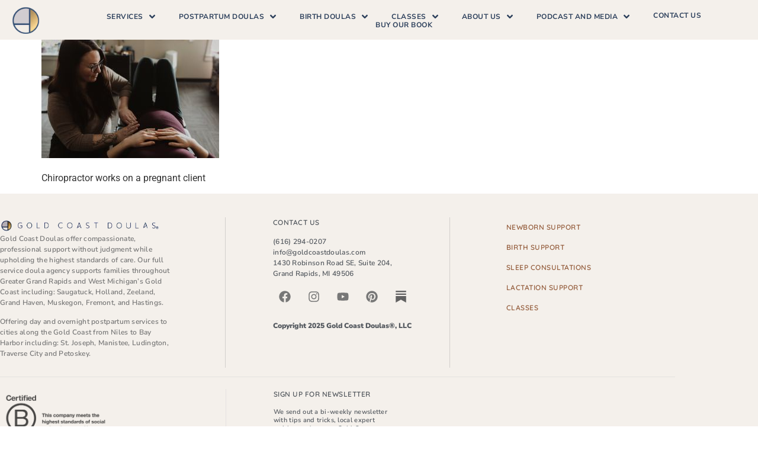

--- FILE ---
content_type: text/html; charset=UTF-8
request_url: https://www.goldcoastdoulas.com/keeping-yourself-healthy-during-pregnancy-podcast-episode-116/rise-wellness-2/
body_size: 38064
content:
<!DOCTYPE html>
<html dir="ltr" lang="en-US" prefix="og: https://ogp.me/ns#">
<head><meta charset="UTF-8">
	<meta name="viewport" content="width=device-width, initial-scale=1">
	<link rel="profile" href="https://gmpg.org/xfn/11"><title>Rise Wellness Ask The Doulas Podcast Interview for Gold Coast Doulas | Gold Coast Doulas</title>

		<!-- All in One SEO Pro 4.9.3 - aioseo.com -->
	<meta name="description" content="Chiropractor works on a pregnant client" />
	<meta name="robots" content="max-image-preview:large" />
	<meta name="author" content="Alyssa Veneklase"/>
	<meta name="google-site-verification" content="Q1B40ULLII33BlQzcFR25kd0nPzM4ZVIV31XwsaLVZE" />
	<meta name="msvalidate.01" content="9E476AB09AC533E0A5EB2E0EBE298E4B" />
	<meta name="p:domain_verify" content="36593a1b9dcc19a8ad020aa0cc71b7ca" />
	<link rel="canonical" href="https://www.goldcoastdoulas.com/keeping-yourself-healthy-during-pregnancy-podcast-episode-116/rise-wellness-2/" />
	<meta name="generator" content="All in One SEO Pro (AIOSEO) 4.9.3" />

		<meta name="p:domain_verify" content="36593a1b9dcc19a8ad020aa0cc71b7ca"/>
		<meta property="og:locale" content="en_US" />
		<meta property="og:site_name" content="Gold Coast Doulas | Providing support for families of West Michigan" />
		<meta property="og:type" content="article" />
		<meta property="og:title" content="Rise Wellness Ask The Doulas Podcast Interview for Gold Coast Doulas | Gold Coast Doulas" />
		<meta property="og:description" content="Chiropractor works on a pregnant client" />
		<meta property="og:url" content="https://www.goldcoastdoulas.com/keeping-yourself-healthy-during-pregnancy-podcast-episode-116/rise-wellness-2/" />
		<meta property="og:image" content="https://www.goldcoastdoulas.com/wp-content/uploads/2019/12/Gold-Coast-Doulas-one.png" />
		<meta property="og:image:secure_url" content="https://www.goldcoastdoulas.com/wp-content/uploads/2019/12/Gold-Coast-Doulas-one.png" />
		<meta property="article:published_time" content="2021-03-16T21:24:40+00:00" />
		<meta property="article:modified_time" content="2024-04-01T17:35:59+00:00" />
		<meta property="article:publisher" content="https://www.facebook.com/goldcoastdoulas/" />
		<meta name="twitter:card" content="summary" />
		<meta name="twitter:title" content="Rise Wellness Ask The Doulas Podcast Interview for Gold Coast Doulas | Gold Coast Doulas" />
		<meta name="twitter:description" content="Chiropractor works on a pregnant client" />
		<meta name="twitter:image" content="https://www.goldcoastdoulas.com/wp-content/uploads/2019/12/Gold-Coast-Doulas-one.png" />
		<script type="application/ld+json" class="aioseo-schema">
			{"@context":"https:\/\/schema.org","@graph":[{"@type":"BreadcrumbList","@id":"https:\/\/www.goldcoastdoulas.com\/keeping-yourself-healthy-during-pregnancy-podcast-episode-116\/rise-wellness-2\/#breadcrumblist","itemListElement":[{"@type":"ListItem","@id":"https:\/\/www.goldcoastdoulas.com#listItem","position":1,"name":"Home","item":"https:\/\/www.goldcoastdoulas.com","nextItem":{"@type":"ListItem","@id":"https:\/\/www.goldcoastdoulas.com\/keeping-yourself-healthy-during-pregnancy-podcast-episode-116\/rise-wellness-2\/#listItem","name":"Rise Wellness Ask The Doulas Podcast Interview for Gold Coast Doulas"}},{"@type":"ListItem","@id":"https:\/\/www.goldcoastdoulas.com\/keeping-yourself-healthy-during-pregnancy-podcast-episode-116\/rise-wellness-2\/#listItem","position":2,"name":"Rise Wellness Ask The Doulas Podcast Interview for Gold Coast Doulas","previousItem":{"@type":"ListItem","@id":"https:\/\/www.goldcoastdoulas.com#listItem","name":"Home"}}]},{"@type":"ItemPage","@id":"https:\/\/www.goldcoastdoulas.com\/keeping-yourself-healthy-during-pregnancy-podcast-episode-116\/rise-wellness-2\/#itempage","url":"https:\/\/www.goldcoastdoulas.com\/keeping-yourself-healthy-during-pregnancy-podcast-episode-116\/rise-wellness-2\/","name":"Rise Wellness Ask The Doulas Podcast Interview for Gold Coast Doulas | Gold Coast Doulas","description":"Chiropractor works on a pregnant client","inLanguage":"en-US","isPartOf":{"@id":"https:\/\/www.goldcoastdoulas.com\/#website"},"breadcrumb":{"@id":"https:\/\/www.goldcoastdoulas.com\/keeping-yourself-healthy-during-pregnancy-podcast-episode-116\/rise-wellness-2\/#breadcrumblist"},"author":{"@id":"https:\/\/www.goldcoastdoulas.com\/author\/alyssa\/#author"},"creator":{"@id":"https:\/\/www.goldcoastdoulas.com\/author\/alyssa\/#author"},"datePublished":"2021-03-16T17:24:40-04:00","dateModified":"2024-04-01T13:35:59-04:00"},{"@type":"Organization","@id":"https:\/\/www.goldcoastdoulas.com\/#organization","name":"Gold Coast Doulas","description":"Providing support for families of West Michigan","url":"https:\/\/www.goldcoastdoulas.com\/","telephone":"+16162940207","logo":{"@type":"ImageObject","url":"https:\/\/www.goldcoastdoulas.com\/wp-content\/uploads\/2021\/03\/annie-edit-33-scaled.jpg","@id":"https:\/\/www.goldcoastdoulas.com\/keeping-yourself-healthy-during-pregnancy-podcast-episode-116\/rise-wellness-2\/#organizationLogo"},"image":{"@id":"https:\/\/www.goldcoastdoulas.com\/keeping-yourself-healthy-during-pregnancy-podcast-episode-116\/rise-wellness-2\/#organizationLogo"},"sameAs":["https:\/\/www.facebook.com\/goldcoastdoulas\/","https:\/\/www.instagram.com\/goldcoastdoulas\/","https:\/\/www.pinterest.com\/goldcoastdoulas","https:\/\/www.youtube.com\/channel\/UCxV1ZvmdeSYoy3LZe1D1P5Q","https:\/\/www.linkedin.com\/in\/gold-coast-doulas-llc-99a513144\/","https:\/\/www.yelp.com\/biz\/gold-coast-doulas-grand-rapids?osq=gold+coast+doulas","https:\/\/soundcloud.com\/askthedoulas"]},{"@type":"Person","@id":"https:\/\/www.goldcoastdoulas.com\/author\/alyssa\/#author","url":"https:\/\/www.goldcoastdoulas.com\/author\/alyssa\/","name":"Alyssa Veneklase","image":{"@type":"ImageObject","@id":"https:\/\/www.goldcoastdoulas.com\/keeping-yourself-healthy-during-pregnancy-podcast-episode-116\/rise-wellness-2\/#authorImage","url":"https:\/\/secure.gravatar.com\/avatar\/cc896704d281bd5ab37c037057de00d217bbf88f9aa2381fffc831261fd9e86a?s=96&d=mm&r=g","width":96,"height":96,"caption":"Alyssa Veneklase"}},{"@type":"WebPage","@id":"https:\/\/www.goldcoastdoulas.com\/keeping-yourself-healthy-during-pregnancy-podcast-episode-116\/rise-wellness-2\/#webpage","url":"https:\/\/www.goldcoastdoulas.com\/keeping-yourself-healthy-during-pregnancy-podcast-episode-116\/rise-wellness-2\/","name":"Rise Wellness Ask The Doulas Podcast Interview for Gold Coast Doulas | Gold Coast Doulas","description":"Chiropractor works on a pregnant client","inLanguage":"en-US","isPartOf":{"@id":"https:\/\/www.goldcoastdoulas.com\/#website"},"breadcrumb":{"@id":"https:\/\/www.goldcoastdoulas.com\/keeping-yourself-healthy-during-pregnancy-podcast-episode-116\/rise-wellness-2\/#breadcrumblist"},"author":{"@id":"https:\/\/www.goldcoastdoulas.com\/author\/alyssa\/#author"},"creator":{"@id":"https:\/\/www.goldcoastdoulas.com\/author\/alyssa\/#author"},"datePublished":"2021-03-16T17:24:40-04:00","dateModified":"2024-04-01T13:35:59-04:00"},{"@type":"WebSite","@id":"https:\/\/www.goldcoastdoulas.com\/#website","url":"https:\/\/www.goldcoastdoulas.com\/","name":"Gold Coast Doulas","description":"Providing support for families of West Michigan","inLanguage":"en-US","publisher":{"@id":"https:\/\/www.goldcoastdoulas.com\/#organization"}}]}
		</script>
		<!-- All in One SEO Pro -->


<!-- Google Tag Manager for WordPress by gtm4wp.com -->
<script data-cfasync="false" data-pagespeed-no-defer>
	var gtm4wp_datalayer_name = "dataLayer";
	var dataLayer = dataLayer || [];
</script>
<!-- End Google Tag Manager for WordPress by gtm4wp.com -->
<link rel="alternate" type="application/rss+xml" title="Gold Coast Doulas &raquo; Feed" href="https://www.goldcoastdoulas.com/feed/" />
<link rel="alternate" title="oEmbed (JSON)" type="application/json+oembed" href="https://www.goldcoastdoulas.com/wp-json/oembed/1.0/embed?url=https%3A%2F%2Fwww.goldcoastdoulas.com%2Fkeeping-yourself-healthy-during-pregnancy-podcast-episode-116%2Frise-wellness-2%2F" />
<link rel="alternate" title="oEmbed (XML)" type="text/xml+oembed" href="https://www.goldcoastdoulas.com/wp-json/oembed/1.0/embed?url=https%3A%2F%2Fwww.goldcoastdoulas.com%2Fkeeping-yourself-healthy-during-pregnancy-podcast-episode-116%2Frise-wellness-2%2F&#038;format=xml" />
		<!-- This site uses the Google Analytics by MonsterInsights plugin v9.11.1 - Using Analytics tracking - https://www.monsterinsights.com/ -->
							<script src="//www.googletagmanager.com/gtag/js?id=G-KSZX0RLXY6"  data-cfasync="false" data-wpfc-render="false" async></script>
			<script data-cfasync="false" data-wpfc-render="false">
				var mi_version = '9.11.1';
				var mi_track_user = true;
				var mi_no_track_reason = '';
								var MonsterInsightsDefaultLocations = {"page_location":"https:\/\/www.goldcoastdoulas.com\/keeping-yourself-healthy-during-pregnancy-podcast-episode-116\/rise-wellness-2\/"};
								if ( typeof MonsterInsightsPrivacyGuardFilter === 'function' ) {
					var MonsterInsightsLocations = (typeof MonsterInsightsExcludeQuery === 'object') ? MonsterInsightsPrivacyGuardFilter( MonsterInsightsExcludeQuery ) : MonsterInsightsPrivacyGuardFilter( MonsterInsightsDefaultLocations );
				} else {
					var MonsterInsightsLocations = (typeof MonsterInsightsExcludeQuery === 'object') ? MonsterInsightsExcludeQuery : MonsterInsightsDefaultLocations;
				}

								var disableStrs = [
										'ga-disable-G-KSZX0RLXY6',
									];

				/* Function to detect opted out users */
				function __gtagTrackerIsOptedOut() {
					for (var index = 0; index < disableStrs.length; index++) {
						if (document.cookie.indexOf(disableStrs[index] + '=true') > -1) {
							return true;
						}
					}

					return false;
				}

				/* Disable tracking if the opt-out cookie exists. */
				if (__gtagTrackerIsOptedOut()) {
					for (var index = 0; index < disableStrs.length; index++) {
						window[disableStrs[index]] = true;
					}
				}

				/* Opt-out function */
				function __gtagTrackerOptout() {
					for (var index = 0; index < disableStrs.length; index++) {
						document.cookie = disableStrs[index] + '=true; expires=Thu, 31 Dec 2099 23:59:59 UTC; path=/';
						window[disableStrs[index]] = true;
					}
				}

				if ('undefined' === typeof gaOptout) {
					function gaOptout() {
						__gtagTrackerOptout();
					}
				}
								window.dataLayer = window.dataLayer || [];

				window.MonsterInsightsDualTracker = {
					helpers: {},
					trackers: {},
				};
				if (mi_track_user) {
					function __gtagDataLayer() {
						dataLayer.push(arguments);
					}

					function __gtagTracker(type, name, parameters) {
						if (!parameters) {
							parameters = {};
						}

						if (parameters.send_to) {
							__gtagDataLayer.apply(null, arguments);
							return;
						}

						if (type === 'event') {
														parameters.send_to = monsterinsights_frontend.v4_id;
							var hookName = name;
							if (typeof parameters['event_category'] !== 'undefined') {
								hookName = parameters['event_category'] + ':' + name;
							}

							if (typeof MonsterInsightsDualTracker.trackers[hookName] !== 'undefined') {
								MonsterInsightsDualTracker.trackers[hookName](parameters);
							} else {
								__gtagDataLayer('event', name, parameters);
							}
							
						} else {
							__gtagDataLayer.apply(null, arguments);
						}
					}

					__gtagTracker('js', new Date());
					__gtagTracker('set', {
						'developer_id.dZGIzZG': true,
											});
					if ( MonsterInsightsLocations.page_location ) {
						__gtagTracker('set', MonsterInsightsLocations);
					}
										__gtagTracker('config', 'G-KSZX0RLXY6', {"forceSSL":"true","link_attribution":"true"} );
										window.gtag = __gtagTracker;										(function () {
						/* https://developers.google.com/analytics/devguides/collection/analyticsjs/ */
						/* ga and __gaTracker compatibility shim. */
						var noopfn = function () {
							return null;
						};
						var newtracker = function () {
							return new Tracker();
						};
						var Tracker = function () {
							return null;
						};
						var p = Tracker.prototype;
						p.get = noopfn;
						p.set = noopfn;
						p.send = function () {
							var args = Array.prototype.slice.call(arguments);
							args.unshift('send');
							__gaTracker.apply(null, args);
						};
						var __gaTracker = function () {
							var len = arguments.length;
							if (len === 0) {
								return;
							}
							var f = arguments[len - 1];
							if (typeof f !== 'object' || f === null || typeof f.hitCallback !== 'function') {
								if ('send' === arguments[0]) {
									var hitConverted, hitObject = false, action;
									if ('event' === arguments[1]) {
										if ('undefined' !== typeof arguments[3]) {
											hitObject = {
												'eventAction': arguments[3],
												'eventCategory': arguments[2],
												'eventLabel': arguments[4],
												'value': arguments[5] ? arguments[5] : 1,
											}
										}
									}
									if ('pageview' === arguments[1]) {
										if ('undefined' !== typeof arguments[2]) {
											hitObject = {
												'eventAction': 'page_view',
												'page_path': arguments[2],
											}
										}
									}
									if (typeof arguments[2] === 'object') {
										hitObject = arguments[2];
									}
									if (typeof arguments[5] === 'object') {
										Object.assign(hitObject, arguments[5]);
									}
									if ('undefined' !== typeof arguments[1].hitType) {
										hitObject = arguments[1];
										if ('pageview' === hitObject.hitType) {
											hitObject.eventAction = 'page_view';
										}
									}
									if (hitObject) {
										action = 'timing' === arguments[1].hitType ? 'timing_complete' : hitObject.eventAction;
										hitConverted = mapArgs(hitObject);
										__gtagTracker('event', action, hitConverted);
									}
								}
								return;
							}

							function mapArgs(args) {
								var arg, hit = {};
								var gaMap = {
									'eventCategory': 'event_category',
									'eventAction': 'event_action',
									'eventLabel': 'event_label',
									'eventValue': 'event_value',
									'nonInteraction': 'non_interaction',
									'timingCategory': 'event_category',
									'timingVar': 'name',
									'timingValue': 'value',
									'timingLabel': 'event_label',
									'page': 'page_path',
									'location': 'page_location',
									'title': 'page_title',
									'referrer' : 'page_referrer',
								};
								for (arg in args) {
																		if (!(!args.hasOwnProperty(arg) || !gaMap.hasOwnProperty(arg))) {
										hit[gaMap[arg]] = args[arg];
									} else {
										hit[arg] = args[arg];
									}
								}
								return hit;
							}

							try {
								f.hitCallback();
							} catch (ex) {
							}
						};
						__gaTracker.create = newtracker;
						__gaTracker.getByName = newtracker;
						__gaTracker.getAll = function () {
							return [];
						};
						__gaTracker.remove = noopfn;
						__gaTracker.loaded = true;
						window['__gaTracker'] = __gaTracker;
					})();
									} else {
										console.log("");
					(function () {
						function __gtagTracker() {
							return null;
						}

						window['__gtagTracker'] = __gtagTracker;
						window['gtag'] = __gtagTracker;
					})();
									}
			</script>
							<!-- / Google Analytics by MonsterInsights -->
		<style id='wp-img-auto-sizes-contain-inline-css'>
img:is([sizes=auto i],[sizes^="auto," i]){contain-intrinsic-size:3000px 1500px}
/*# sourceURL=wp-img-auto-sizes-contain-inline-css */
</style>
<link data-minify="1" rel='stylesheet' id='hello-elementor-theme-style-css' href='https://www.goldcoastdoulas.com/wp-content/cache/min/1/wp-content/themes/hello-elementor/assets/css/theme.css?ver=1764741545' media='all' />
<link data-minify="1" rel='stylesheet' id='jet-menu-hello-css' href='https://www.goldcoastdoulas.com/wp-content/cache/min/1/wp-content/plugins/jet-menu/integration/themes/hello-elementor/assets/css/style.css?ver=1764741545' media='all' />
<link data-minify="1" rel='stylesheet' id='swiper-css' href='https://www.goldcoastdoulas.com/wp-content/cache/min/1/wp-content/plugins/elementor/assets/lib/swiper/v8/css/swiper.min.css?ver=1764741546' media='all' />
<link rel='stylesheet' id='e-swiper-css' href='https://www.goldcoastdoulas.com/wp-content/plugins/elementor/assets/css/conditionals/e-swiper.min.css?ver=3.34.1' media='all' />
<style id='wp-emoji-styles-inline-css'>

	img.wp-smiley, img.emoji {
		display: inline !important;
		border: none !important;
		box-shadow: none !important;
		height: 1em !important;
		width: 1em !important;
		margin: 0 0.07em !important;
		vertical-align: -0.1em !important;
		background: none !important;
		padding: 0 !important;
	}
/*# sourceURL=wp-emoji-styles-inline-css */
</style>
<link rel='stylesheet' id='wp-block-library-css' href='https://www.goldcoastdoulas.com/wp-includes/css/dist/block-library/style.min.css?ver=6.9' media='all' />
<link data-minify="1" rel='stylesheet' id='aioseo/css/src/vue/standalone/blocks/table-of-contents/global.scss-css' href='https://www.goldcoastdoulas.com/wp-content/cache/min/1/wp-content/plugins/all-in-one-seo-pack-pro/dist/Pro/assets/css/table-of-contents/global.e90f6d47.css?ver=1765042042' media='all' />
<link data-minify="1" rel='stylesheet' id='aioseo/css/src/vue/standalone/blocks/pro/recipe/global.scss-css' href='https://www.goldcoastdoulas.com/wp-content/cache/min/1/wp-content/plugins/all-in-one-seo-pack-pro/dist/Pro/assets/css/recipe/global.67a3275f.css?ver=1765042042' media='all' />
<link data-minify="1" rel='stylesheet' id='aioseo/css/src/vue/standalone/blocks/pro/product/global.scss-css' href='https://www.goldcoastdoulas.com/wp-content/cache/min/1/wp-content/plugins/all-in-one-seo-pack-pro/dist/Pro/assets/css/product/global.61066cfb.css?ver=1765042042' media='all' />
<link data-minify="1" rel='stylesheet' id='jet-engine-frontend-css' href='https://www.goldcoastdoulas.com/wp-content/cache/min/1/wp-content/plugins/jet-engine/assets/css/frontend.css?ver=1764741545' media='all' />
<style id='global-styles-inline-css'>
:root{--wp--preset--aspect-ratio--square: 1;--wp--preset--aspect-ratio--4-3: 4/3;--wp--preset--aspect-ratio--3-4: 3/4;--wp--preset--aspect-ratio--3-2: 3/2;--wp--preset--aspect-ratio--2-3: 2/3;--wp--preset--aspect-ratio--16-9: 16/9;--wp--preset--aspect-ratio--9-16: 9/16;--wp--preset--color--black: #000000;--wp--preset--color--cyan-bluish-gray: #abb8c3;--wp--preset--color--white: #ffffff;--wp--preset--color--pale-pink: #f78da7;--wp--preset--color--vivid-red: #cf2e2e;--wp--preset--color--luminous-vivid-orange: #ff6900;--wp--preset--color--luminous-vivid-amber: #fcb900;--wp--preset--color--light-green-cyan: #7bdcb5;--wp--preset--color--vivid-green-cyan: #00d084;--wp--preset--color--pale-cyan-blue: #8ed1fc;--wp--preset--color--vivid-cyan-blue: #0693e3;--wp--preset--color--vivid-purple: #9b51e0;--wp--preset--gradient--vivid-cyan-blue-to-vivid-purple: linear-gradient(135deg,rgb(6,147,227) 0%,rgb(155,81,224) 100%);--wp--preset--gradient--light-green-cyan-to-vivid-green-cyan: linear-gradient(135deg,rgb(122,220,180) 0%,rgb(0,208,130) 100%);--wp--preset--gradient--luminous-vivid-amber-to-luminous-vivid-orange: linear-gradient(135deg,rgb(252,185,0) 0%,rgb(255,105,0) 100%);--wp--preset--gradient--luminous-vivid-orange-to-vivid-red: linear-gradient(135deg,rgb(255,105,0) 0%,rgb(207,46,46) 100%);--wp--preset--gradient--very-light-gray-to-cyan-bluish-gray: linear-gradient(135deg,rgb(238,238,238) 0%,rgb(169,184,195) 100%);--wp--preset--gradient--cool-to-warm-spectrum: linear-gradient(135deg,rgb(74,234,220) 0%,rgb(151,120,209) 20%,rgb(207,42,186) 40%,rgb(238,44,130) 60%,rgb(251,105,98) 80%,rgb(254,248,76) 100%);--wp--preset--gradient--blush-light-purple: linear-gradient(135deg,rgb(255,206,236) 0%,rgb(152,150,240) 100%);--wp--preset--gradient--blush-bordeaux: linear-gradient(135deg,rgb(254,205,165) 0%,rgb(254,45,45) 50%,rgb(107,0,62) 100%);--wp--preset--gradient--luminous-dusk: linear-gradient(135deg,rgb(255,203,112) 0%,rgb(199,81,192) 50%,rgb(65,88,208) 100%);--wp--preset--gradient--pale-ocean: linear-gradient(135deg,rgb(255,245,203) 0%,rgb(182,227,212) 50%,rgb(51,167,181) 100%);--wp--preset--gradient--electric-grass: linear-gradient(135deg,rgb(202,248,128) 0%,rgb(113,206,126) 100%);--wp--preset--gradient--midnight: linear-gradient(135deg,rgb(2,3,129) 0%,rgb(40,116,252) 100%);--wp--preset--font-size--small: 13px;--wp--preset--font-size--medium: 20px;--wp--preset--font-size--large: 36px;--wp--preset--font-size--x-large: 42px;--wp--preset--spacing--20: 0.44rem;--wp--preset--spacing--30: 0.67rem;--wp--preset--spacing--40: 1rem;--wp--preset--spacing--50: 1.5rem;--wp--preset--spacing--60: 2.25rem;--wp--preset--spacing--70: 3.38rem;--wp--preset--spacing--80: 5.06rem;--wp--preset--shadow--natural: 6px 6px 9px rgba(0, 0, 0, 0.2);--wp--preset--shadow--deep: 12px 12px 50px rgba(0, 0, 0, 0.4);--wp--preset--shadow--sharp: 6px 6px 0px rgba(0, 0, 0, 0.2);--wp--preset--shadow--outlined: 6px 6px 0px -3px rgb(255, 255, 255), 6px 6px rgb(0, 0, 0);--wp--preset--shadow--crisp: 6px 6px 0px rgb(0, 0, 0);}:root { --wp--style--global--content-size: 800px;--wp--style--global--wide-size: 1200px; }:where(body) { margin: 0; }.wp-site-blocks > .alignleft { float: left; margin-right: 2em; }.wp-site-blocks > .alignright { float: right; margin-left: 2em; }.wp-site-blocks > .aligncenter { justify-content: center; margin-left: auto; margin-right: auto; }:where(.wp-site-blocks) > * { margin-block-start: 24px; margin-block-end: 0; }:where(.wp-site-blocks) > :first-child { margin-block-start: 0; }:where(.wp-site-blocks) > :last-child { margin-block-end: 0; }:root { --wp--style--block-gap: 24px; }:root :where(.is-layout-flow) > :first-child{margin-block-start: 0;}:root :where(.is-layout-flow) > :last-child{margin-block-end: 0;}:root :where(.is-layout-flow) > *{margin-block-start: 24px;margin-block-end: 0;}:root :where(.is-layout-constrained) > :first-child{margin-block-start: 0;}:root :where(.is-layout-constrained) > :last-child{margin-block-end: 0;}:root :where(.is-layout-constrained) > *{margin-block-start: 24px;margin-block-end: 0;}:root :where(.is-layout-flex){gap: 24px;}:root :where(.is-layout-grid){gap: 24px;}.is-layout-flow > .alignleft{float: left;margin-inline-start: 0;margin-inline-end: 2em;}.is-layout-flow > .alignright{float: right;margin-inline-start: 2em;margin-inline-end: 0;}.is-layout-flow > .aligncenter{margin-left: auto !important;margin-right: auto !important;}.is-layout-constrained > .alignleft{float: left;margin-inline-start: 0;margin-inline-end: 2em;}.is-layout-constrained > .alignright{float: right;margin-inline-start: 2em;margin-inline-end: 0;}.is-layout-constrained > .aligncenter{margin-left: auto !important;margin-right: auto !important;}.is-layout-constrained > :where(:not(.alignleft):not(.alignright):not(.alignfull)){max-width: var(--wp--style--global--content-size);margin-left: auto !important;margin-right: auto !important;}.is-layout-constrained > .alignwide{max-width: var(--wp--style--global--wide-size);}body .is-layout-flex{display: flex;}.is-layout-flex{flex-wrap: wrap;align-items: center;}.is-layout-flex > :is(*, div){margin: 0;}body .is-layout-grid{display: grid;}.is-layout-grid > :is(*, div){margin: 0;}body{padding-top: 0px;padding-right: 0px;padding-bottom: 0px;padding-left: 0px;}a:where(:not(.wp-element-button)){text-decoration: underline;}:root :where(.wp-element-button, .wp-block-button__link){background-color: #32373c;border-width: 0;color: #fff;font-family: inherit;font-size: inherit;font-style: inherit;font-weight: inherit;letter-spacing: inherit;line-height: inherit;padding-top: calc(0.667em + 2px);padding-right: calc(1.333em + 2px);padding-bottom: calc(0.667em + 2px);padding-left: calc(1.333em + 2px);text-decoration: none;text-transform: inherit;}.has-black-color{color: var(--wp--preset--color--black) !important;}.has-cyan-bluish-gray-color{color: var(--wp--preset--color--cyan-bluish-gray) !important;}.has-white-color{color: var(--wp--preset--color--white) !important;}.has-pale-pink-color{color: var(--wp--preset--color--pale-pink) !important;}.has-vivid-red-color{color: var(--wp--preset--color--vivid-red) !important;}.has-luminous-vivid-orange-color{color: var(--wp--preset--color--luminous-vivid-orange) !important;}.has-luminous-vivid-amber-color{color: var(--wp--preset--color--luminous-vivid-amber) !important;}.has-light-green-cyan-color{color: var(--wp--preset--color--light-green-cyan) !important;}.has-vivid-green-cyan-color{color: var(--wp--preset--color--vivid-green-cyan) !important;}.has-pale-cyan-blue-color{color: var(--wp--preset--color--pale-cyan-blue) !important;}.has-vivid-cyan-blue-color{color: var(--wp--preset--color--vivid-cyan-blue) !important;}.has-vivid-purple-color{color: var(--wp--preset--color--vivid-purple) !important;}.has-black-background-color{background-color: var(--wp--preset--color--black) !important;}.has-cyan-bluish-gray-background-color{background-color: var(--wp--preset--color--cyan-bluish-gray) !important;}.has-white-background-color{background-color: var(--wp--preset--color--white) !important;}.has-pale-pink-background-color{background-color: var(--wp--preset--color--pale-pink) !important;}.has-vivid-red-background-color{background-color: var(--wp--preset--color--vivid-red) !important;}.has-luminous-vivid-orange-background-color{background-color: var(--wp--preset--color--luminous-vivid-orange) !important;}.has-luminous-vivid-amber-background-color{background-color: var(--wp--preset--color--luminous-vivid-amber) !important;}.has-light-green-cyan-background-color{background-color: var(--wp--preset--color--light-green-cyan) !important;}.has-vivid-green-cyan-background-color{background-color: var(--wp--preset--color--vivid-green-cyan) !important;}.has-pale-cyan-blue-background-color{background-color: var(--wp--preset--color--pale-cyan-blue) !important;}.has-vivid-cyan-blue-background-color{background-color: var(--wp--preset--color--vivid-cyan-blue) !important;}.has-vivid-purple-background-color{background-color: var(--wp--preset--color--vivid-purple) !important;}.has-black-border-color{border-color: var(--wp--preset--color--black) !important;}.has-cyan-bluish-gray-border-color{border-color: var(--wp--preset--color--cyan-bluish-gray) !important;}.has-white-border-color{border-color: var(--wp--preset--color--white) !important;}.has-pale-pink-border-color{border-color: var(--wp--preset--color--pale-pink) !important;}.has-vivid-red-border-color{border-color: var(--wp--preset--color--vivid-red) !important;}.has-luminous-vivid-orange-border-color{border-color: var(--wp--preset--color--luminous-vivid-orange) !important;}.has-luminous-vivid-amber-border-color{border-color: var(--wp--preset--color--luminous-vivid-amber) !important;}.has-light-green-cyan-border-color{border-color: var(--wp--preset--color--light-green-cyan) !important;}.has-vivid-green-cyan-border-color{border-color: var(--wp--preset--color--vivid-green-cyan) !important;}.has-pale-cyan-blue-border-color{border-color: var(--wp--preset--color--pale-cyan-blue) !important;}.has-vivid-cyan-blue-border-color{border-color: var(--wp--preset--color--vivid-cyan-blue) !important;}.has-vivid-purple-border-color{border-color: var(--wp--preset--color--vivid-purple) !important;}.has-vivid-cyan-blue-to-vivid-purple-gradient-background{background: var(--wp--preset--gradient--vivid-cyan-blue-to-vivid-purple) !important;}.has-light-green-cyan-to-vivid-green-cyan-gradient-background{background: var(--wp--preset--gradient--light-green-cyan-to-vivid-green-cyan) !important;}.has-luminous-vivid-amber-to-luminous-vivid-orange-gradient-background{background: var(--wp--preset--gradient--luminous-vivid-amber-to-luminous-vivid-orange) !important;}.has-luminous-vivid-orange-to-vivid-red-gradient-background{background: var(--wp--preset--gradient--luminous-vivid-orange-to-vivid-red) !important;}.has-very-light-gray-to-cyan-bluish-gray-gradient-background{background: var(--wp--preset--gradient--very-light-gray-to-cyan-bluish-gray) !important;}.has-cool-to-warm-spectrum-gradient-background{background: var(--wp--preset--gradient--cool-to-warm-spectrum) !important;}.has-blush-light-purple-gradient-background{background: var(--wp--preset--gradient--blush-light-purple) !important;}.has-blush-bordeaux-gradient-background{background: var(--wp--preset--gradient--blush-bordeaux) !important;}.has-luminous-dusk-gradient-background{background: var(--wp--preset--gradient--luminous-dusk) !important;}.has-pale-ocean-gradient-background{background: var(--wp--preset--gradient--pale-ocean) !important;}.has-electric-grass-gradient-background{background: var(--wp--preset--gradient--electric-grass) !important;}.has-midnight-gradient-background{background: var(--wp--preset--gradient--midnight) !important;}.has-small-font-size{font-size: var(--wp--preset--font-size--small) !important;}.has-medium-font-size{font-size: var(--wp--preset--font-size--medium) !important;}.has-large-font-size{font-size: var(--wp--preset--font-size--large) !important;}.has-x-large-font-size{font-size: var(--wp--preset--font-size--x-large) !important;}
:root :where(.wp-block-pullquote){font-size: 1.5em;line-height: 1.6;}
/*# sourceURL=global-styles-inline-css */
</style>
<link data-minify="1" rel='stylesheet' id='woocommerce-layout-css' href='https://www.goldcoastdoulas.com/wp-content/cache/min/1/wp-content/plugins/woocommerce/assets/css/woocommerce-layout.css?ver=1764741545' media='all' />
<link data-minify="1" rel='stylesheet' id='woocommerce-smallscreen-css' href='https://www.goldcoastdoulas.com/wp-content/cache/min/1/wp-content/plugins/woocommerce/assets/css/woocommerce-smallscreen.css?ver=1764741545' media='only screen and (max-width: 768px)' />
<link data-minify="1" rel='stylesheet' id='woocommerce-general-css' href='https://www.goldcoastdoulas.com/wp-content/cache/min/1/wp-content/plugins/woocommerce/assets/css/woocommerce.css?ver=1764741545' media='all' />
<style id='woocommerce-inline-inline-css'>
.woocommerce form .form-row .required { visibility: visible; }
/*# sourceURL=woocommerce-inline-inline-css */
</style>
<link rel='stylesheet' id='parent-style-css' href='https://www.goldcoastdoulas.com/wp-content/themes/hello-elementor/style.css?ver=6.9' media='all' />
<link rel='stylesheet' id='child-style-css' href='https://www.goldcoastdoulas.com/wp-content/themes/hello-elementor-child/style.css?ver=6.9' media='all' />
<link data-minify="1" rel='stylesheet' id='hello-elementor-css' href='https://www.goldcoastdoulas.com/wp-content/cache/min/1/wp-content/themes/hello-elementor/assets/css/reset.css?ver=1764741545' media='all' />
<link data-minify="1" rel='stylesheet' id='jet-menu-public-styles-css' href='https://www.goldcoastdoulas.com/wp-content/cache/min/1/wp-content/plugins/jet-menu/assets/public/css/public.css?ver=1764741545' media='all' />
<link data-minify="1" rel='stylesheet' id='jet-woo-builder-css' href='https://www.goldcoastdoulas.com/wp-content/cache/min/1/wp-content/plugins/jet-woo-builder/assets/css/frontend.css?ver=1764741546' media='all' />
<style id='jet-woo-builder-inline-css'>
@font-face {
				font-family: "WooCommerce";
				font-weight: normal;
				font-style: normal;
				src: url("https://www.goldcoastdoulas.com/wp-content/plugins/woocommerce/assets/fonts/WooCommerce.eot");
				src: url("https://www.goldcoastdoulas.com/wp-content/plugins/woocommerce/assets/fonts/WooCommerce.eot?#iefix") format("embedded-opentype"),
					 url("https://www.goldcoastdoulas.com/wp-content/plugins/woocommerce/assets/fonts/WooCommerce.woff") format("woff"),
					 url("https://www.goldcoastdoulas.com/wp-content/plugins/woocommerce/assets/fonts/WooCommerce.ttf") format("truetype"),
					 url("https://www.goldcoastdoulas.com/wp-content/plugins/woocommerce/assets/fonts/WooCommerce.svg#WooCommerce") format("svg");
			}
/*# sourceURL=jet-woo-builder-inline-css */
</style>
<link data-minify="1" rel='stylesheet' id='jet-woo-builder-frontend-font-css' href='https://www.goldcoastdoulas.com/wp-content/cache/min/1/wp-content/plugins/jet-woo-builder/assets/css/lib/jetwoobuilder-frontend-font/css/jetwoobuilder-frontend-font.css?ver=1764741546' media='all' />
<link data-minify="1" rel='stylesheet' id='jet-blocks-css' href='https://www.goldcoastdoulas.com/wp-content/cache/min/1/wp-content/uploads/elementor/css/custom-jet-blocks.css?ver=1764741545' media='all' />
<link rel='stylesheet' id='elementor-frontend-css' href='https://www.goldcoastdoulas.com/wp-content/plugins/elementor/assets/css/frontend.min.css?ver=3.34.1' media='all' />
<style id='elementor-frontend-inline-css'>
.elementor-kit-7903{--e-global-color-primary:#6EC1E4;--e-global-color-secondary:#54595F;--e-global-color-text:#7A7A7A;--e-global-color-accent:#61CE70;--e-global-color-3d8c9ce:#F4F0EB;--e-global-color-d8b9bf8:#2D405C;--e-global-color-43a0c50:#BF9A61;--e-global-color-6708507:#777777;--e-global-color-61457cb:#7777778A;--e-global-color-4d738e8:#955E3E;--e-global-color-8ba31ef:#E4E2E0;--e-global-color-efbe19a:#C7BBB426;--e-global-color-cb55124:#BF9A61;--e-global-color-67dd665:#C7BBB4;--e-global-color-eda01ef:#C7BBB426;--e-global-color-1c0064b:#F4F0EB;--e-global-color-f8cbb7a:#F4F0EB;--e-global-color-e18aa48:#E8E8F2;--e-global-color-583d73e:#F0F0F0;--e-global-color-53936b3:#C66A4C;--e-global-color-952a383:#D49C8C;--e-global-color-d532552:#FDE8E2;--e-global-color-81bf1f6:#DFBAB0;--e-global-color-0f870dd:#FFFFFF;--e-global-typography-primary-font-family:"Roboto";--e-global-typography-primary-font-weight:600;--e-global-typography-secondary-font-family:"Roboto Slab";--e-global-typography-secondary-font-weight:400;--e-global-typography-text-font-family:"Roboto";--e-global-typography-text-font-weight:400;--e-global-typography-accent-font-family:"Roboto";--e-global-typography-accent-font-weight:500;--e-global-typography-c8cf773-font-family:"Quicksand";--e-global-typography-c8cf773-font-size:20px;--e-global-typography-c8cf773-font-weight:400;}.elementor-kit-7903 e-page-transition{background-color:#FFBC7D;}.elementor-kit-7903 a{color:var( --e-global-color-53936b3 );}.elementor-kit-7903 a:hover{color:var( --e-global-color-d8b9bf8 );}.elementor-kit-7903 h1{color:var( --e-global-color-d8b9bf8 );font-family:"Quicksand", Sans-serif;font-size:30px;font-weight:500;}.elementor-section.elementor-section-boxed > .elementor-container{max-width:1140px;}.e-con{--container-max-width:1140px;}.elementor-widget:not(:last-child){--kit-widget-spacing:20px;}.elementor-element{--widgets-spacing:20px 20px;--widgets-spacing-row:20px;--widgets-spacing-column:20px;}{}h1.entry-title{display:var(--page-title-display);}@media(max-width:1024px){.elementor-section.elementor-section-boxed > .elementor-container{max-width:1024px;}.e-con{--container-max-width:1024px;}}@media(max-width:767px){.elementor-section.elementor-section-boxed > .elementor-container{max-width:767px;}.e-con{--container-max-width:767px;}}
.elementor-10014 .elementor-element.elementor-element-7e94317 > .elementor-container > .elementor-column > .elementor-widget-wrap{align-content:center;align-items:center;}.elementor-10014 .elementor-element.elementor-element-7e94317:not(.elementor-motion-effects-element-type-background), .elementor-10014 .elementor-element.elementor-element-7e94317 > .elementor-motion-effects-container > .elementor-motion-effects-layer{background-color:var( --e-global-color-f8cbb7a );}.elementor-10014 .elementor-element.elementor-element-7e94317 > .elementor-container{min-height:400px;}.elementor-10014 .elementor-element.elementor-element-7e94317{transition:background 0.3s, border 0.3s, border-radius 0.3s, box-shadow 0.3s;}.elementor-10014 .elementor-element.elementor-element-7e94317 > .elementor-background-overlay{transition:background 0.3s, border-radius 0.3s, opacity 0.3s;}.elementor-widget-image .widget-image-caption{color:var( --e-global-color-text );font-family:var( --e-global-typography-text-font-family ), Sans-serif;font-weight:var( --e-global-typography-text-font-weight );}.elementor-widget-heading .elementor-heading-title{font-family:var( --e-global-typography-primary-font-family ), Sans-serif;font-weight:var( --e-global-typography-primary-font-weight );color:var( --e-global-color-primary );}.elementor-10014 .elementor-element.elementor-element-849fe3b .elementor-heading-title{font-family:"Quicksand", Sans-serif;font-weight:900;text-transform:uppercase;color:var( --e-global-color-d8b9bf8 );}.elementor-10014 .elementor-element.elementor-element-487a71b .jet-nav--horizontal{justify-content:center;text-align:center;}.elementor-10014 .elementor-element.elementor-element-487a71b .jet-nav--vertical .menu-item-link-top{justify-content:center;text-align:center;}.elementor-10014 .elementor-element.elementor-element-487a71b .jet-nav--vertical-sub-bottom .menu-item-link-sub{justify-content:center;text-align:center;}.elementor-10014 .elementor-element.elementor-element-487a71b .jet-mobile-menu.jet-mobile-menu-trigger-active .menu-item-link{justify-content:center;text-align:center;}body:not(.rtl) .elementor-10014 .elementor-element.elementor-element-487a71b .jet-nav--horizontal .jet-nav__sub{text-align:left;}body.rtl .elementor-10014 .elementor-element.elementor-element-487a71b .jet-nav--horizontal .jet-nav__sub{text-align:right;}.elementor-10014 .elementor-element.elementor-element-487a71b .menu-item-link-top{color:var( --e-global-color-d8b9bf8 );padding:0px 45px 0px 0px;}.elementor-10014 .elementor-element.elementor-element-487a71b .menu-item-link-top .jet-nav-link-text{font-family:"Nunito Sans", Sans-serif;font-size:14px;font-weight:700;text-transform:uppercase;}.elementor-10014 .elementor-element.elementor-element-487a71b .menu-item:hover > .menu-item-link-top{color:var( --e-global-color-cb55124 );}.elementor-10014 .elementor-element.elementor-element-487a71b .menu-item.current-menu-item .menu-item-link-top{color:var( --e-global-color-43a0c50 );}.elementor-10014 .elementor-element.elementor-element-487a71b .jet-nav__sub{background-color:#61CE7000;border-style:solid;border-color:#2D405C00;}.elementor-10014 .elementor-element.elementor-element-487a71b .menu-item-link-sub .jet-nav-link-text{font-family:"Quicksand", Sans-serif;font-size:14px;font-weight:600;}.elementor-10014 .elementor-element.elementor-element-487a71b .menu-item-link-sub{color:var( --e-global-color-d8b9bf8 );padding:10px 0px 0px 15px;}.elementor-10014 .elementor-element.elementor-element-487a71b .menu-item:hover > .menu-item-link-sub{color:var( --e-global-color-43a0c50 );}.elementor-10014 .elementor-element.elementor-element-487a71b .menu-item.current-menu-item > .menu-item-link-sub{color:var( --e-global-color-43a0c50 );}.elementor-10014 .elementor-element.elementor-element-487a71b .jet-nav__mobile-trigger{width:40px;font-size:33px;}.elementor-10014 .elementor-element.elementor-element-487a71b .jet-mobile-menu-active .jet-nav{max-height:100vh;background-color:var( --e-global-color-3d8c9ce );padding:0px 0px 20px 30px;}.elementor-10014 .elementor-element.elementor-element-607961c > .elementor-container{max-width:1300px;min-height:0px;}.elementor-10014 .elementor-element.elementor-element-607961c{transition:background 0.3s, border 0.3s, border-radius 0.3s, box-shadow 0.3s;padding:20px 20px 20px 20px;z-index:5;}.elementor-10014 .elementor-element.elementor-element-607961c > .elementor-background-overlay{transition:background 0.3s, border-radius 0.3s, opacity 0.3s;}.elementor-10014 .elementor-element.elementor-element-24eea99 > .elementor-element-populated{transition:background 0.3s, border 0.3s, border-radius 0.3s, box-shadow 0.3s;}.elementor-10014 .elementor-element.elementor-element-24eea99 > .elementor-element-populated > .elementor-background-overlay{transition:background 0.3s, border-radius 0.3s, opacity 0.3s;}.elementor-10014 .elementor-element.elementor-element-90a7077 img{filter:brightness( 100% ) contrast( 100% ) saturate( 100% ) blur( 0px ) hue-rotate( 0deg );}.elementor-widget-divider{--divider-color:var( --e-global-color-secondary );}.elementor-widget-divider .elementor-divider__text{color:var( --e-global-color-secondary );font-family:var( --e-global-typography-secondary-font-family ), Sans-serif;font-weight:var( --e-global-typography-secondary-font-weight );}.elementor-widget-divider.elementor-view-stacked .elementor-icon{background-color:var( --e-global-color-secondary );}.elementor-widget-divider.elementor-view-framed .elementor-icon, .elementor-widget-divider.elementor-view-default .elementor-icon{color:var( --e-global-color-secondary );border-color:var( --e-global-color-secondary );}.elementor-widget-divider.elementor-view-framed .elementor-icon, .elementor-widget-divider.elementor-view-default .elementor-icon svg{fill:var( --e-global-color-secondary );}.elementor-10014 .elementor-element.elementor-element-d12e2b7{--divider-border-style:solid;--divider-color:#BF9A6130;--divider-border-width:1px;}.elementor-10014 .elementor-element.elementor-element-d12e2b7 .elementor-divider-separator{width:100%;}.elementor-10014 .elementor-element.elementor-element-d12e2b7 .elementor-divider{padding-block-start:15px;padding-block-end:15px;}.elementor-10014 .elementor-element.elementor-element-e8eec2d .jet-nav--horizontal{justify-content:center;text-align:center;}.elementor-10014 .elementor-element.elementor-element-e8eec2d .jet-nav--vertical .menu-item-link-top{justify-content:center;text-align:center;}.elementor-10014 .elementor-element.elementor-element-e8eec2d .jet-nav--vertical-sub-bottom .menu-item-link-sub{justify-content:center;text-align:center;}.elementor-10014 .elementor-element.elementor-element-e8eec2d .jet-mobile-menu.jet-mobile-menu-trigger-active .menu-item-link{justify-content:center;text-align:center;}body:not(.rtl) .elementor-10014 .elementor-element.elementor-element-e8eec2d .jet-nav--horizontal .jet-nav__sub{text-align:left;}body.rtl .elementor-10014 .elementor-element.elementor-element-e8eec2d .jet-nav--horizontal .jet-nav__sub{text-align:right;}.elementor-10014 .elementor-element.elementor-element-e8eec2d .menu-item-link-top .jet-nav-link-text{font-family:"Quicksand", Sans-serif;font-size:14px;font-weight:500;}.elementor-10014 .elementor-element.elementor-element-e8eec2d .menu-item:hover > .menu-item-link-top{color:var( --e-global-color-53936b3 );}.elementor-10014 .elementor-element.elementor-element-e8eec2d .menu-item.current-menu-item .menu-item-link-top{color:var( --e-global-color-43a0c50 );}.elementor-10014 .elementor-element.elementor-element-e8eec2d .menu-item-link-top{padding:0px 40px 0px 0px;}.elementor-10014 .elementor-element.elementor-element-e8eec2d .menu-item-link-sub .jet-nav-link-text{font-family:"Quicksand", Sans-serif;font-size:14px;font-weight:500;}.elementor-10014 .elementor-element.elementor-element-e8eec2d .menu-item-link-sub{color:var( --e-global-color-43a0c50 );padding:10px 0px 0px 15px;}.elementor-10014 .elementor-element.elementor-element-e8eec2d .menu-item:hover > .menu-item-link-sub{color:var( --e-global-color-d8b9bf8 );}.elementor-10014 .elementor-element.elementor-element-e8eec2d .jet-nav__mobile-trigger{width:40px;font-size:33px;}.elementor-10014 .elementor-element.elementor-element-e8eec2d .jet-mobile-menu-active .jet-nav{padding:0px 0px 0px 0px;}.elementor-10014 .elementor-element.elementor-element-148e4c5 > .elementor-container > .elementor-column > .elementor-widget-wrap{align-content:center;align-items:center;}.elementor-10014 .elementor-element.elementor-element-148e4c5:not(.elementor-motion-effects-element-type-background), .elementor-10014 .elementor-element.elementor-element-148e4c5 > .elementor-motion-effects-container > .elementor-motion-effects-layer{background-color:#F4F0EB;}.elementor-10014 .elementor-element.elementor-element-148e4c5 > .elementor-container{min-height:0px;}.elementor-10014 .elementor-element.elementor-element-148e4c5{transition:background 0.3s, border 0.3s, border-radius 0.3s, box-shadow 0.3s;margin-top:0px;margin-bottom:0px;padding:0px 20px 0px 20px;}.elementor-10014 .elementor-element.elementor-element-148e4c5 > .elementor-background-overlay{transition:background 0.3s, border-radius 0.3s, opacity 0.3s;}.elementor-10014 .elementor-element.elementor-element-32fb347 > .elementor-element-populated{margin:0px 0px 0px 0px;--e-column-margin-right:0px;--e-column-margin-left:0px;padding:10px 0px 10px 0px;}.elementor-10014 .elementor-element.elementor-element-6a43374{padding:0px 0px 0px 0px;text-align:start;}.elementor-10014 .elementor-element.elementor-element-6a43374 img{width:40%;}.elementor-bc-flex-widget .elementor-10014 .elementor-element.elementor-element-aa14fe8.elementor-column .elementor-widget-wrap{align-items:flex-end;}.elementor-10014 .elementor-element.elementor-element-aa14fe8.elementor-column.elementor-element[data-element_type="column"] > .elementor-widget-wrap.elementor-element-populated{align-content:flex-end;align-items:flex-end;}.elementor-10014 .elementor-element.elementor-element-aa14fe8 > .elementor-element-populated{margin:0px 0px 0px 0px;--e-column-margin-right:0px;--e-column-margin-left:0px;padding:0px 0px 0px 0px;}.elementor-10014 .elementor-element.elementor-element-d4d890d .jet-nav--horizontal{justify-content:center;text-align:center;}.elementor-10014 .elementor-element.elementor-element-d4d890d .jet-nav--vertical .menu-item-link-top{justify-content:center;text-align:center;}.elementor-10014 .elementor-element.elementor-element-d4d890d .jet-nav--vertical-sub-bottom .menu-item-link-sub{justify-content:center;text-align:center;}.elementor-10014 .elementor-element.elementor-element-d4d890d .jet-mobile-menu.jet-mobile-menu-trigger-active .menu-item-link{justify-content:center;text-align:center;}.elementor-10014 .elementor-element.elementor-element-d4d890d > .elementor-widget-container{margin:0px 0px 0px 0px;padding:0px 0px 0px 0px;}body:not(.rtl) .elementor-10014 .elementor-element.elementor-element-d4d890d .jet-nav--horizontal .jet-nav__sub{text-align:left;}body.rtl .elementor-10014 .elementor-element.elementor-element-d4d890d .jet-nav--horizontal .jet-nav__sub{text-align:right;}.elementor-10014 .elementor-element.elementor-element-d4d890d .menu-item-link-top{color:var( --e-global-color-d8b9bf8 );padding:0px 40px 0px 0px;}.elementor-10014 .elementor-element.elementor-element-d4d890d .menu-item-link-top .jet-nav-link-text{font-family:"Nunito Sans", Sans-serif;font-size:12px;font-weight:700;text-transform:uppercase;line-height:1em;letter-spacing:0.5px;}.elementor-10014 .elementor-element.elementor-element-d4d890d .menu-item:hover > .menu-item-link-top{color:var( --e-global-color-4d738e8 );}.elementor-10014 .elementor-element.elementor-element-d4d890d .menu-item.current-menu-item .menu-item-link-top{color:var( --e-global-color-4d738e8 );}.elementor-10014 .elementor-element.elementor-element-d4d890d .jet-nav__sub{padding:10px 0px 20px 0px;}.elementor-10014 .elementor-element.elementor-element-d4d890d .jet-nav-depth-0 .jet-nav__sub{margin-left:0px;}.elementor-10014 .elementor-element.elementor-element-d4d890d .jet-nav--vertical-sub-left-side .jet-nav-depth-0 .jet-nav__sub{margin-right:0px;margin-left:0;}.elementor-10014 .elementor-element.elementor-element-d4d890d .menu-item-link-sub .jet-nav-link-text{font-family:"Nunito Sans", Sans-serif;font-size:14px;font-weight:600;text-transform:none;line-height:1.2em;letter-spacing:0px;}.elementor-10014 .elementor-element.elementor-element-d4d890d .menu-item-link-sub{color:var( --e-global-color-d8b9bf8 );padding:10px 15px 0px 15px;}.elementor-10014 .elementor-element.elementor-element-d4d890d .menu-item:hover > .menu-item-link-sub{color:var( --e-global-color-4d738e8 );}.elementor-10014 .elementor-element.elementor-element-d4d890d .menu-item.current-menu-item > .menu-item-link-sub{color:var( --e-global-color-4d738e8 );}.elementor-10014 .elementor-element.elementor-element-d4d890d .jet-nav__mobile-trigger{width:40px;font-size:33px;}.elementor-10014 .elementor-element.elementor-element-d4d890d .jet-mobile-menu-active .jet-nav{padding:0px 0px 0px 0px;}@media(min-width:768px){.elementor-10014 .elementor-element.elementor-element-32fb347{width:10%;}.elementor-10014 .elementor-element.elementor-element-aa14fe8{width:90%;}}@media(max-width:1024px){.elementor-10014 .elementor-element.elementor-element-7e94317 > .elementor-container{min-height:100px;}.elementor-10014 .elementor-element.elementor-element-7e94317{padding:0px 0px 0px 0px;}.elementor-10014 .elementor-element.elementor-element-37a8aea{text-align:end;}.elementor-10014 .elementor-element.elementor-element-37a8aea img{width:39%;}.elementor-10014 .elementor-element.elementor-element-849fe3b{text-align:center;}.elementor-10014 .elementor-element.elementor-element-487a71b .jet-nav--horizontal{justify-content:flex-start;text-align:left;}.elementor-10014 .elementor-element.elementor-element-487a71b .jet-nav--vertical .menu-item-link-top{justify-content:flex-start;text-align:left;}.elementor-10014 .elementor-element.elementor-element-487a71b .jet-nav--vertical-sub-bottom .menu-item-link-sub{justify-content:flex-start;text-align:left;}.elementor-10014 .elementor-element.elementor-element-487a71b .jet-mobile-menu.jet-mobile-menu-trigger-active .menu-item-link{justify-content:flex-start;text-align:left;}.elementor-10014 .elementor-element.elementor-element-487a71b .menu-item-link-top .jet-nav-link-text{font-size:16px;}.elementor-10014 .elementor-element.elementor-element-e8eec2d .menu-item-link-top .jet-nav-link-text{font-size:16px;}.elementor-10014 .elementor-element.elementor-element-d4d890d .menu-item-link-top .jet-nav-link-text{font-size:16px;}}@media(max-width:767px){.elementor-10014 .elementor-element.elementor-element-7e94317 > .elementor-container{min-height:80px;}.elementor-10014 .elementor-element.elementor-element-7e94317{padding:0px 15px 0px 15px;}.elementor-10014 .elementor-element.elementor-element-484f72a{width:20%;}.elementor-10014 .elementor-element.elementor-element-37a8aea{text-align:start;}.elementor-10014 .elementor-element.elementor-element-37a8aea img{width:100%;}.elementor-10014 .elementor-element.elementor-element-57e1071{width:60%;}.elementor-10014 .elementor-element.elementor-element-849fe3b{text-align:center;}.elementor-10014 .elementor-element.elementor-element-849fe3b .elementor-heading-title{font-size:16px;}.elementor-10014 .elementor-element.elementor-element-2027a43{width:20%;}.elementor-bc-flex-widget .elementor-10014 .elementor-element.elementor-element-2027a43.elementor-column .elementor-widget-wrap{align-items:center;}.elementor-10014 .elementor-element.elementor-element-2027a43.elementor-column.elementor-element[data-element_type="column"] > .elementor-widget-wrap.elementor-element-populated{align-content:center;align-items:center;}.elementor-10014 .elementor-element.elementor-element-2027a43.elementor-column > .elementor-widget-wrap{justify-content:flex-end;}.elementor-10014 .elementor-element.elementor-element-487a71b .jet-nav--horizontal{justify-content:flex-start;text-align:left;}.elementor-10014 .elementor-element.elementor-element-487a71b .jet-nav--vertical .menu-item-link-top{justify-content:flex-start;text-align:left;}.elementor-10014 .elementor-element.elementor-element-487a71b .jet-nav--vertical-sub-bottom .menu-item-link-sub{justify-content:flex-start;text-align:left;}.elementor-10014 .elementor-element.elementor-element-487a71b .jet-mobile-menu.jet-mobile-menu-trigger-active .menu-item-link{justify-content:flex-start;text-align:left;}.elementor-10014 .elementor-element.elementor-element-487a71b .menu-item-link-top .jet-nav-link-text{font-size:14px;}.elementor-10014 .elementor-element.elementor-element-487a71b .jet-nav > .jet-nav__item{margin:20px 0px 17px 0px;}.elementor-10014 .elementor-element.elementor-element-487a71b .menu-item-link-top .jet-nav-arrow{margin-left:20px;}.elementor-10014 .elementor-element.elementor-element-487a71b .jet-nav--vertical-sub-left-side .menu-item-link-top .jet-nav-arrow{margin-right:20px;margin-left:0;}.elementor-10014 .elementor-element.elementor-element-487a71b .jet-mobile-menu.jet-mobile-menu-trigger-active .jet-nav--vertical-sub-left-side .menu-item-link-top .jet-nav-arrow{margin-left:20px;margin-right:0;}.elementor-10014 .elementor-element.elementor-element-487a71b .jet-nav__sub{width:100px;border-width:0px 0px 1px 0px;padding:0px 0px 0px 0px;}.elementor-10014 .elementor-element.elementor-element-487a71b .jet-nav--horizontal .jet-nav-depth-0{margin-top:0px;}.elementor-10014 .elementor-element.elementor-element-487a71b .jet-nav--vertical-sub-left-side .jet-nav-depth-0{margin-right:0px;}.elementor-10014 .elementor-element.elementor-element-487a71b .jet-nav--vertical-sub-right-side .jet-nav-depth-0{margin-left:0px;}.elementor-10014 .elementor-element.elementor-element-487a71b .menu-item-link-sub .jet-nav-link-text{font-size:16px;}.elementor-10014 .elementor-element.elementor-element-487a71b .menu-item-link-sub{padding:10px 0px 20px 10px;}.elementor-10014 .elementor-element.elementor-element-607961c > .elementor-container{min-height:0px;}.elementor-10014 .elementor-element.elementor-element-e8eec2d .menu-item-link-top .jet-nav-link-text{font-size:16px;}.elementor-10014 .elementor-element.elementor-element-e8eec2d .jet-nav > .jet-nav__item{margin:20px 0px 0px 0px;}.elementor-10014 .elementor-element.elementor-element-e8eec2d .jet-nav--horizontal .jet-nav-depth-0{margin-top:0px;}.elementor-10014 .elementor-element.elementor-element-e8eec2d .jet-nav--vertical-sub-left-side .jet-nav-depth-0{margin-right:0px;}.elementor-10014 .elementor-element.elementor-element-e8eec2d .jet-nav--vertical-sub-right-side .jet-nav-depth-0{margin-left:0px;}.elementor-10014 .elementor-element.elementor-element-e8eec2d .menu-item-link-sub .jet-nav-link-text{font-size:16px;}.elementor-10014 .elementor-element.elementor-element-e8eec2d .menu-item-link-sub{padding:10px 0px 10px 10px;}.elementor-10014 .elementor-element.elementor-element-d4d890d .menu-item-link-top .jet-nav-link-text{font-size:16px;}.elementor-10014 .elementor-element.elementor-element-d4d890d .jet-nav > .jet-nav__item{margin:20px 0px 0px 0px;}.elementor-10014 .elementor-element.elementor-element-d4d890d .jet-nav--horizontal .jet-nav-depth-0{margin-top:0px;}.elementor-10014 .elementor-element.elementor-element-d4d890d .jet-nav--vertical-sub-left-side .jet-nav-depth-0{margin-right:0px;}.elementor-10014 .elementor-element.elementor-element-d4d890d .jet-nav--vertical-sub-right-side .jet-nav-depth-0{margin-left:0px;}.elementor-10014 .elementor-element.elementor-element-d4d890d .menu-item-link-sub .jet-nav-link-text{font-size:16px;}.elementor-10014 .elementor-element.elementor-element-d4d890d .menu-item-link-sub{padding:10px 0px 10px 10px;}}@media(max-width:1024px) and (min-width:768px){.elementor-10014 .elementor-element.elementor-element-484f72a{width:20%;}.elementor-10014 .elementor-element.elementor-element-57e1071{width:60%;}.elementor-10014 .elementor-element.elementor-element-2027a43{width:20%;}}
.elementor-7930 .elementor-element.elementor-element-213ab8b:not(.elementor-motion-effects-element-type-background), .elementor-7930 .elementor-element.elementor-element-213ab8b > .elementor-motion-effects-container > .elementor-motion-effects-layer{background-color:var( --e-global-color-3d8c9ce );}.elementor-7930 .elementor-element.elementor-element-213ab8b{transition:background 0.3s, border 0.3s, border-radius 0.3s, box-shadow 0.3s;margin-top:0px;margin-bottom:0px;padding:40px 0px 40px 0px;}.elementor-7930 .elementor-element.elementor-element-213ab8b > .elementor-background-overlay{transition:background 0.3s, border-radius 0.3s, opacity 0.3s;}.elementor-7930 .elementor-element.elementor-element-f9b3f0c > .elementor-element-populated{padding:0px 0px 0px 0px;}.elementor-7930 .elementor-element.elementor-element-9c1f7c8{border-style:solid;border-width:0px 0px 1px 0px;border-color:var( --e-global-color-8ba31ef );padding:0px 0px 15px 0px;}.elementor-7930 .elementor-element.elementor-element-1a0f86f > .elementor-widget-wrap > .elementor-widget:not(.elementor-widget__width-auto):not(.elementor-widget__width-initial):not(:last-child):not(.elementor-absolute){--kit-widget-spacing:0px;}.elementor-7930 .elementor-element.elementor-element-1a0f86f > .elementor-element-populated{padding:0% 22% 0% 0%;}.elementor-widget-image .widget-image-caption{color:var( --e-global-color-text );font-family:var( --e-global-typography-text-font-family ), Sans-serif;font-weight:var( --e-global-typography-text-font-weight );}.elementor-7930 .elementor-element.elementor-element-26a4374{text-align:start;}.elementor-7930 .elementor-element.elementor-element-26a4374 img{width:93%;filter:brightness( 100% ) contrast( 100% ) saturate( 100% ) blur( 0px ) hue-rotate( 0deg );}.elementor-widget-text-editor{font-family:var( --e-global-typography-text-font-family ), Sans-serif;font-weight:var( --e-global-typography-text-font-weight );color:var( --e-global-color-text );}.elementor-widget-text-editor.elementor-drop-cap-view-stacked .elementor-drop-cap{background-color:var( --e-global-color-primary );}.elementor-widget-text-editor.elementor-drop-cap-view-framed .elementor-drop-cap, .elementor-widget-text-editor.elementor-drop-cap-view-default .elementor-drop-cap{color:var( --e-global-color-primary );border-color:var( --e-global-color-primary );}.elementor-7930 .elementor-element.elementor-element-cfa4a7e{font-family:"Nunito Sans", Sans-serif;font-size:12px;font-weight:600;letter-spacing:0.3px;color:var( --e-global-color-6708507 );}.elementor-bc-flex-widget .elementor-7930 .elementor-element.elementor-element-3705581.elementor-column .elementor-widget-wrap{align-items:flex-start;}.elementor-7930 .elementor-element.elementor-element-3705581.elementor-column.elementor-element[data-element_type="column"] > .elementor-widget-wrap.elementor-element-populated{align-content:flex-start;align-items:flex-start;}.elementor-7930 .elementor-element.elementor-element-3705581 > .elementor-widget-wrap > .elementor-widget:not(.elementor-widget__width-auto):not(.elementor-widget__width-initial):not(:last-child):not(.elementor-absolute){--kit-widget-spacing:0px;}.elementor-7930 .elementor-element.elementor-element-3705581 > .elementor-element-populated{border-style:solid;border-width:0px 1px 0px 1px;border-color:#77777745;padding:0px 0px 0px 80px;}.elementor-7930 .elementor-element.elementor-element-e6c7be0{font-family:"Quicksand", Sans-serif;font-size:12px;font-weight:600;text-transform:uppercase;letter-spacing:0.5px;color:var( --e-global-color-secondary );}.elementor-widget-icon-list .elementor-icon-list-item:not(:last-child):after{border-color:var( --e-global-color-text );}.elementor-widget-icon-list .elementor-icon-list-icon i{color:var( --e-global-color-primary );}.elementor-widget-icon-list .elementor-icon-list-icon svg{fill:var( --e-global-color-primary );}.elementor-widget-icon-list .elementor-icon-list-item > .elementor-icon-list-text, .elementor-widget-icon-list .elementor-icon-list-item > a{font-family:var( --e-global-typography-text-font-family ), Sans-serif;font-weight:var( --e-global-typography-text-font-weight );}.elementor-widget-icon-list .elementor-icon-list-text{color:var( --e-global-color-secondary );}.elementor-7930 .elementor-element.elementor-element-4614412 .elementor-icon-list-icon i{transition:color 0.3s;}.elementor-7930 .elementor-element.elementor-element-4614412 .elementor-icon-list-icon svg{transition:fill 0.3s;}.elementor-7930 .elementor-element.elementor-element-4614412{--e-icon-list-icon-size:14px;--icon-vertical-offset:0px;}.elementor-7930 .elementor-element.elementor-element-4614412 .elementor-icon-list-item > .elementor-icon-list-text, .elementor-7930 .elementor-element.elementor-element-4614412 .elementor-icon-list-item > a{font-family:"Nunito Sans", Sans-serif;font-size:12px;font-weight:600;letter-spacing:0.3px;}.elementor-7930 .elementor-element.elementor-element-4614412 .elementor-icon-list-text{color:var( --e-global-color-secondary );transition:color 0.3s;}.elementor-7930 .elementor-element.elementor-element-6f263d9{--grid-template-columns:repeat(0, auto);text-align:left;padding:10px 0px 0px 0px;--icon-size:20px;--grid-column-gap:5px;--grid-row-gap:0px;}.elementor-7930 .elementor-element.elementor-element-6f263d9 .elementor-social-icon{background-color:#02010100;}.elementor-7930 .elementor-element.elementor-element-6f263d9 .elementor-social-icon i{color:var( --e-global-color-6708507 );}.elementor-7930 .elementor-element.elementor-element-6f263d9 .elementor-social-icon svg{fill:var( --e-global-color-6708507 );}.elementor-7930 .elementor-element.elementor-element-6f263d9 .elementor-social-icon:hover{background-color:#BF9A6100;}.elementor-7930 .elementor-element.elementor-element-6f263d9 .elementor-social-icon:hover i{color:var( --e-global-color-43a0c50 );}.elementor-7930 .elementor-element.elementor-element-6f263d9 .elementor-social-icon:hover svg{fill:var( --e-global-color-43a0c50 );}.elementor-7930 .elementor-element.elementor-element-db13ccd{padding:20px 0px 0px 0px;font-family:"Nunito Sans", Sans-serif;font-size:12px;font-weight:600;color:var( --e-global-color-secondary );}.elementor-bc-flex-widget .elementor-7930 .elementor-element.elementor-element-1e5b73e.elementor-column .elementor-widget-wrap{align-items:flex-start;}.elementor-7930 .elementor-element.elementor-element-1e5b73e.elementor-column.elementor-element[data-element_type="column"] > .elementor-widget-wrap.elementor-element-populated{align-content:flex-start;align-items:flex-start;}.elementor-7930 .elementor-element.elementor-element-1e5b73e > .elementor-element-populated{padding:0px 0px 0px 80px;}.elementor-7930 .elementor-element.elementor-element-745d314 .jet-nav--horizontal{justify-content:flex-start;text-align:left;}.elementor-7930 .elementor-element.elementor-element-745d314 .jet-nav--vertical .menu-item-link-top{justify-content:flex-start;text-align:left;}.elementor-7930 .elementor-element.elementor-element-745d314 .jet-nav--vertical-sub-bottom .menu-item-link-sub{justify-content:flex-start;text-align:left;}.elementor-7930 .elementor-element.elementor-element-745d314 .jet-mobile-menu.jet-mobile-menu-trigger-active .menu-item-link{justify-content:flex-start;text-align:left;}.elementor-7930 .elementor-element.elementor-element-745d314 > .elementor-widget-container{margin:0px 0px 0px 0px;padding:0px 0px 0px 0px;}.elementor-7930 .elementor-element.elementor-element-745d314 .menu-item-link-top{color:var( --e-global-color-4d738e8 );}.elementor-7930 .elementor-element.elementor-element-745d314 .menu-item-link-top .jet-nav-link-text{font-family:"Quicksand", Sans-serif;font-size:12px;font-weight:600;text-transform:uppercase;line-height:18px;letter-spacing:0.5px;}.elementor-7930 .elementor-element.elementor-element-745d314 .menu-item:hover > .menu-item-link-top{color:var( --e-global-color-43a0c50 );}.elementor-7930 .elementor-element.elementor-element-745d314 .menu-item.current-menu-item .menu-item-link-top{color:var( --e-global-color-43a0c50 );}.elementor-7930 .elementor-element.elementor-element-745d314 .menu-item-link-top .jet-nav-arrow{margin-left:5px;}.elementor-7930 .elementor-element.elementor-element-745d314 .jet-nav--vertical-sub-left-side .menu-item-link-top .jet-nav-arrow{margin-right:5px;margin-left:0;}.elementor-7930 .elementor-element.elementor-element-745d314 .jet-mobile-menu.jet-mobile-menu-trigger-active .jet-nav--vertical-sub-left-side .menu-item-link-top .jet-nav-arrow{margin-left:5px;margin-right:0;}.elementor-7930 .elementor-element.elementor-element-f876252{padding:20px 0px 0px 0px;}.elementor-bc-flex-widget .elementor-7930 .elementor-element.elementor-element-ec0218c.elementor-column .elementor-widget-wrap{align-items:flex-start;}.elementor-7930 .elementor-element.elementor-element-ec0218c.elementor-column.elementor-element[data-element_type="column"] > .elementor-widget-wrap.elementor-element-populated{align-content:flex-start;align-items:flex-start;}.elementor-7930 .elementor-element.elementor-element-ec0218c > .elementor-widget-wrap > .elementor-widget:not(.elementor-widget__width-auto):not(.elementor-widget__width-initial):not(:last-child):not(.elementor-absolute){--kit-widget-spacing:0px;}.elementor-7930 .elementor-element.elementor-element-ec0218c > .elementor-element-populated{padding:0px 0px 0px 0px;}.elementor-7930 .elementor-element.elementor-element-d233d58{text-align:start;}.elementor-7930 .elementor-element.elementor-element-d233d58 img{width:50%;opacity:0.71;}.elementor-bc-flex-widget .elementor-7930 .elementor-element.elementor-element-2867fe0.elementor-column .elementor-widget-wrap{align-items:flex-start;}.elementor-7930 .elementor-element.elementor-element-2867fe0.elementor-column.elementor-element[data-element_type="column"] > .elementor-widget-wrap.elementor-element-populated{align-content:flex-start;align-items:flex-start;}.elementor-7930 .elementor-element.elementor-element-2867fe0 > .elementor-widget-wrap > .elementor-widget:not(.elementor-widget__width-auto):not(.elementor-widget__width-initial):not(:last-child):not(.elementor-absolute){--kit-widget-spacing:0px;}.elementor-7930 .elementor-element.elementor-element-2867fe0 > .elementor-element-populated{border-style:solid;border-width:0px 0px 0px 1px;border-color:var( --e-global-color-8ba31ef );padding:0px 100px 0px 80px;}.elementor-7930 .elementor-element.elementor-element-367156e{font-family:"Quicksand", Sans-serif;font-size:12px;font-weight:600;text-transform:uppercase;letter-spacing:0.5px;color:var( --e-global-color-secondary );}.elementor-7930 .elementor-element.elementor-element-3162d45{margin:0px 0px calc(var(--kit-widget-spacing, 0px) + 0px) 0px;padding:0px 0px 0px 0px;text-align:start;font-family:"Nunito Sans", Sans-serif;font-size:11px;font-weight:600;line-height:14px;letter-spacing:0.3px;color:var( --e-global-color-secondary );}.elementor-bc-flex-widget .elementor-7930 .elementor-element.elementor-element-0277885.elementor-column .elementor-widget-wrap{align-items:flex-end;}.elementor-7930 .elementor-element.elementor-element-0277885.elementor-column.elementor-element[data-element_type="column"] > .elementor-widget-wrap.elementor-element-populated{align-content:flex-end;align-items:flex-end;}.elementor-7930 .elementor-element.elementor-element-0277885 > .elementor-widget-wrap > .elementor-widget:not(.elementor-widget__width-auto):not(.elementor-widget__width-initial):not(:last-child):not(.elementor-absolute){--kit-widget-spacing:0px;}.elementor-7930 .elementor-element.elementor-element-0277885 > .elementor-element-populated{border-style:none;margin:0px 0px 0px 0px;--e-column-margin-right:0px;--e-column-margin-left:0px;padding:0px 0px 0px 35px;}.elementor-widget-form .elementor-field-group > label, .elementor-widget-form .elementor-field-subgroup label{color:var( --e-global-color-text );}.elementor-widget-form .elementor-field-group > label{font-family:var( --e-global-typography-text-font-family ), Sans-serif;font-weight:var( --e-global-typography-text-font-weight );}.elementor-widget-form .elementor-field-type-html{color:var( --e-global-color-text );font-family:var( --e-global-typography-text-font-family ), Sans-serif;font-weight:var( --e-global-typography-text-font-weight );}.elementor-widget-form .elementor-field-group .elementor-field{color:var( --e-global-color-text );}.elementor-widget-form .elementor-field-group .elementor-field, .elementor-widget-form .elementor-field-subgroup label{font-family:var( --e-global-typography-text-font-family ), Sans-serif;font-weight:var( --e-global-typography-text-font-weight );}.elementor-widget-form .elementor-button{font-family:var( --e-global-typography-accent-font-family ), Sans-serif;font-weight:var( --e-global-typography-accent-font-weight );}.elementor-widget-form .e-form__buttons__wrapper__button-next{background-color:var( --e-global-color-accent );}.elementor-widget-form .elementor-button[type="submit"]{background-color:var( --e-global-color-accent );}.elementor-widget-form .e-form__buttons__wrapper__button-previous{background-color:var( --e-global-color-accent );}.elementor-widget-form .elementor-message{font-family:var( --e-global-typography-text-font-family ), Sans-serif;font-weight:var( --e-global-typography-text-font-weight );}.elementor-widget-form .e-form__indicators__indicator, .elementor-widget-form .e-form__indicators__indicator__label{font-family:var( --e-global-typography-accent-font-family ), Sans-serif;font-weight:var( --e-global-typography-accent-font-weight );}.elementor-widget-form{--e-form-steps-indicator-inactive-primary-color:var( --e-global-color-text );--e-form-steps-indicator-active-primary-color:var( --e-global-color-accent );--e-form-steps-indicator-completed-primary-color:var( --e-global-color-accent );--e-form-steps-indicator-progress-color:var( --e-global-color-accent );--e-form-steps-indicator-progress-background-color:var( --e-global-color-text );--e-form-steps-indicator-progress-meter-color:var( --e-global-color-text );}.elementor-widget-form .e-form__indicators__indicator__progress__meter{font-family:var( --e-global-typography-accent-font-family ), Sans-serif;font-weight:var( --e-global-typography-accent-font-weight );}.elementor-7930 .elementor-element.elementor-element-0760a30{margin:0px 0px calc(var(--kit-widget-spacing, 0px) + 0px) 0px;padding:0px 0px 0px 0px;--e-form-steps-indicators-spacing:20px;--e-form-steps-indicator-padding:0px;--e-form-steps-indicator-inactive-secondary-color:#ffffff;--e-form-steps-indicator-active-secondary-color:#ffffff;--e-form-steps-indicator-completed-secondary-color:#ffffff;--e-form-steps-divider-width:1px;--e-form-steps-divider-gap:10px;}.elementor-7930 .elementor-element.elementor-element-0760a30 .elementor-field-group{padding-right:calc( 15px/2 );padding-left:calc( 15px/2 );margin-bottom:0px;}.elementor-7930 .elementor-element.elementor-element-0760a30 .elementor-form-fields-wrapper{margin-left:calc( -15px/2 );margin-right:calc( -15px/2 );margin-bottom:-0px;}.elementor-7930 .elementor-element.elementor-element-0760a30 .elementor-field-group.recaptcha_v3-bottomleft, .elementor-7930 .elementor-element.elementor-element-0760a30 .elementor-field-group.recaptcha_v3-bottomright{margin-bottom:0;}body.rtl .elementor-7930 .elementor-element.elementor-element-0760a30 .elementor-labels-inline .elementor-field-group > label{padding-left:0px;}body:not(.rtl) .elementor-7930 .elementor-element.elementor-element-0760a30 .elementor-labels-inline .elementor-field-group > label{padding-right:0px;}body .elementor-7930 .elementor-element.elementor-element-0760a30 .elementor-labels-above .elementor-field-group > label{padding-bottom:0px;}.elementor-7930 .elementor-element.elementor-element-0760a30 .elementor-field-type-html{padding-bottom:0px;}.elementor-7930 .elementor-element.elementor-element-0760a30 .elementor-field-group .elementor-field, .elementor-7930 .elementor-element.elementor-element-0760a30 .elementor-field-subgroup label{font-family:"Nunito Sans", Sans-serif;font-weight:400;}.elementor-7930 .elementor-element.elementor-element-0760a30 .elementor-field-group .elementor-field:not(.elementor-select-wrapper){background-color:#FFFFFF00;border-width:1px 1px 1px 1px;}.elementor-7930 .elementor-element.elementor-element-0760a30 .elementor-field-group .elementor-select-wrapper select{background-color:#FFFFFF00;border-width:1px 1px 1px 1px;}.elementor-7930 .elementor-element.elementor-element-0760a30 .elementor-button{font-family:"Nunito Sans", Sans-serif;font-size:12px;font-weight:500;text-transform:uppercase;border-style:solid;border-width:1px 1px 1px 1px;padding:0px 0px 0px 0px;}.elementor-7930 .elementor-element.elementor-element-0760a30 .e-form__buttons__wrapper__button-next{background-color:var( --e-global-color-43a0c50 );color:var( --e-global-color-3d8c9ce );}.elementor-7930 .elementor-element.elementor-element-0760a30 .elementor-button[type="submit"]{background-color:var( --e-global-color-43a0c50 );color:var( --e-global-color-3d8c9ce );}.elementor-7930 .elementor-element.elementor-element-0760a30 .elementor-button[type="submit"] svg *{fill:var( --e-global-color-3d8c9ce );}.elementor-7930 .elementor-element.elementor-element-0760a30 .e-form__buttons__wrapper__button-previous{color:#ffffff;}.elementor-7930 .elementor-element.elementor-element-0760a30 .e-form__buttons__wrapper__button-next:hover{background-color:var( --e-global-color-d8b9bf8 );color:#ffffff;}.elementor-7930 .elementor-element.elementor-element-0760a30 .elementor-button[type="submit"]:hover{background-color:var( --e-global-color-d8b9bf8 );color:#ffffff;}.elementor-7930 .elementor-element.elementor-element-0760a30 .elementor-button[type="submit"]:hover svg *{fill:#ffffff;}.elementor-7930 .elementor-element.elementor-element-0760a30 .e-form__buttons__wrapper__button-previous:hover{color:#ffffff;}@media(min-width:768px){.elementor-7930 .elementor-element.elementor-element-ec0218c{width:38.756%;}.elementor-7930 .elementor-element.elementor-element-2867fe0{width:38.505%;}.elementor-7930 .elementor-element.elementor-element-0277885{width:38.759%;}}@media(max-width:1024px){.elementor-7930 .elementor-element.elementor-element-1a0f86f > .elementor-element-populated{padding:0% 0% 0% 15%;}.elementor-7930 .elementor-element.elementor-element-3705581 > .elementor-element-populated{padding:0% 0% 0% 15%;}.elementor-bc-flex-widget .elementor-7930 .elementor-element.elementor-element-1e5b73e.elementor-column .elementor-widget-wrap{align-items:flex-start;}.elementor-7930 .elementor-element.elementor-element-1e5b73e.elementor-column.elementor-element[data-element_type="column"] > .elementor-widget-wrap.elementor-element-populated{align-content:flex-start;align-items:flex-start;}.elementor-7930 .elementor-element.elementor-element-1e5b73e > .elementor-element-populated{padding:0px 0px 0px 20px;}.elementor-7930 .elementor-element.elementor-element-ec0218c > .elementor-element-populated{padding:0% 0% 0% 15%;}.elementor-7930 .elementor-element.elementor-element-d233d58 img{width:78%;}.elementor-7930 .elementor-element.elementor-element-2867fe0 > .elementor-element-populated{padding:0px 40px 0px 68px;}.elementor-7930 .elementor-element.elementor-element-0277885 > .elementor-element-populated{padding:0px 40px 0px 68px;}}@media(max-width:767px){.elementor-7930 .elementor-element.elementor-element-1a0f86f > .elementor-element-populated{padding:0px 20px 0px 20px;}.elementor-7930 .elementor-element.elementor-element-26a4374{text-align:start;}.elementor-7930 .elementor-element.elementor-element-26a4374 img{width:100%;}.elementor-7930 .elementor-element.elementor-element-3705581 > .elementor-element-populated{padding:0px 0px 0px 20px;}.elementor-7930 .elementor-element.elementor-element-e6c7be0{text-align:start;}.elementor-7930 .elementor-element.elementor-element-6f263d9{text-align:left;}.elementor-7930 .elementor-element.elementor-element-ec0218c > .elementor-element-populated{padding:20px 0px 0px 20px;}.elementor-7930 .elementor-element.elementor-element-d233d58{text-align:start;}.elementor-7930 .elementor-element.elementor-element-d233d58 img{width:64%;}.elementor-7930 .elementor-element.elementor-element-2867fe0 > .elementor-element-populated{padding:0px 20px 0px 20px;}.elementor-7930 .elementor-element.elementor-element-367156e{text-align:start;}.elementor-7930 .elementor-element.elementor-element-0277885 > .elementor-element-populated{padding:0px 20px 0px 20px;}}
.elementor-10134 .elementor-element.elementor-element-bd4190c{margin-top:50px;margin-bottom:100px;}.elementor-widget-heading .elementor-heading-title{font-family:var( --e-global-typography-primary-font-family ), Sans-serif;font-weight:var( --e-global-typography-primary-font-weight );color:var( --e-global-color-primary );}.elementor-10134 .elementor-element.elementor-element-56c4334{padding:0px 0px 0px 10px;text-align:start;}.elementor-10134 .elementor-element.elementor-element-56c4334 .elementor-heading-title{font-family:"Quicksand", Sans-serif;font-size:20px;font-weight:400;color:var( --e-global-color-43a0c50 );}.elementor-10134 .elementor-element.elementor-element-c38c932 > .elementor-widget-container > .jet-listing-grid > .jet-listing-grid__items{--columns:1;}.elementor-10134 .elementor-element.elementor-element-bb05ae5{padding:0px 0px 0px 10px;text-align:start;}.elementor-10134 .elementor-element.elementor-element-bb05ae5 .elementor-heading-title{font-family:"Quicksand", Sans-serif;font-size:20px;font-weight:400;color:var( --e-global-color-43a0c50 );}.elementor-10134 .elementor-element.elementor-element-ef70bf2 > .elementor-widget-container > .jet-listing-grid > .jet-listing-grid__items{--columns:1;}.elementor-10134 .elementor-element.elementor-element-15318a8{padding:0px 0px 0px 10px;text-align:start;}.elementor-10134 .elementor-element.elementor-element-15318a8 .elementor-heading-title{font-family:"Quicksand", Sans-serif;font-size:20px;font-weight:400;color:var( --e-global-color-43a0c50 );}.elementor-10134 .elementor-element.elementor-element-e744543 > .elementor-widget-container > .jet-listing-grid > .jet-listing-grid__items{--columns:1;}.elementor-10134 .elementor-element.elementor-element-bd3b2e9{padding:0px 0px 0px 10px;text-align:start;}.elementor-10134 .elementor-element.elementor-element-bd3b2e9 .elementor-heading-title{font-family:"Quicksand", Sans-serif;font-size:20px;font-weight:400;color:var( --e-global-color-43a0c50 );}.elementor-10134 .elementor-element.elementor-element-2c2a8ae > .elementor-widget-container > .jet-listing-grid > .jet-listing-grid__items{--columns:1;}.elementor-10134 .elementor-element.elementor-element-409295a{padding:0px 0px 0px 10px;text-align:start;}.elementor-10134 .elementor-element.elementor-element-409295a .elementor-heading-title{font-family:"Quicksand", Sans-serif;font-size:20px;font-weight:400;color:var( --e-global-color-43a0c50 );}.elementor-10134 .elementor-element.elementor-element-c1e1df5 > .elementor-widget-container > .jet-listing-grid > .jet-listing-grid__items{--columns:1;}.elementor-10134 .elementor-element.elementor-element-c007228{padding:0px 0px 0px 10px;text-align:start;}.elementor-10134 .elementor-element.elementor-element-c007228 .elementor-heading-title{font-family:"Quicksand", Sans-serif;font-size:20px;font-weight:400;color:var( --e-global-color-43a0c50 );}.elementor-10134 .elementor-element.elementor-element-9502412 > .elementor-widget-container > .jet-listing-grid > .jet-listing-grid__items{--columns:1;}.elementor-10134 .elementor-element.elementor-element-397a56d{padding:0px 0px 0px 10px;text-align:start;}.elementor-10134 .elementor-element.elementor-element-397a56d .elementor-heading-title{font-family:"Quicksand", Sans-serif;font-size:20px;font-weight:400;color:var( --e-global-color-43a0c50 );}.elementor-10134 .elementor-element.elementor-element-ba1e182 > .elementor-widget-container > .jet-listing-grid > .jet-listing-grid__items{--columns:1;}.elementor-10134 .elementor-element.elementor-element-be79107{padding:0px 0px 0px 10px;text-align:start;}.elementor-10134 .elementor-element.elementor-element-be79107 .elementor-heading-title{font-family:"Quicksand", Sans-serif;font-size:20px;font-weight:400;color:var( --e-global-color-43a0c50 );}.elementor-10134 .elementor-element.elementor-element-05897c0 > .elementor-widget-container > .jet-listing-grid > .jet-listing-grid__items{--columns:1;}.elementor-10134 .elementor-element.elementor-element-05d6977{padding:0px 0px 0px 10px;text-align:start;}.elementor-10134 .elementor-element.elementor-element-05d6977 .elementor-heading-title{font-family:"Quicksand", Sans-serif;font-size:20px;font-weight:400;color:var( --e-global-color-43a0c50 );}.elementor-10134 .elementor-element.elementor-element-a7d67d4 > .elementor-widget-container > .jet-listing-grid > .jet-listing-grid__items{--columns:1;}.elementor-10134 .elementor-element.elementor-element-d42d02e{padding:0px 0px 0px 10px;text-align:start;}.elementor-10134 .elementor-element.elementor-element-d42d02e .elementor-heading-title{font-family:"Quicksand", Sans-serif;font-size:20px;font-weight:400;color:var( --e-global-color-43a0c50 );}.elementor-10134 .elementor-element.elementor-element-e09c532 > .elementor-widget-container > .jet-listing-grid > .jet-listing-grid__items{--columns:1;}.elementor-10134 .elementor-element.elementor-element-cce4c7f{padding:0px 0px 0px 10px;text-align:start;}.elementor-10134 .elementor-element.elementor-element-cce4c7f .elementor-heading-title{font-family:"Quicksand", Sans-serif;font-size:20px;font-weight:400;color:var( --e-global-color-43a0c50 );}.elementor-10134 .elementor-element.elementor-element-9798357 > .elementor-widget-container > .jet-listing-grid > .jet-listing-grid__items{--columns:1;}.elementor-10134 .elementor-element.elementor-element-e43fe57{padding:0px 0px 0px 10px;text-align:start;}.elementor-10134 .elementor-element.elementor-element-e43fe57 .elementor-heading-title{font-family:"Quicksand", Sans-serif;font-size:20px;font-weight:400;color:var( --e-global-color-43a0c50 );}.elementor-10134 .elementor-element.elementor-element-444f206 > .elementor-widget-container > .jet-listing-grid > .jet-listing-grid__items{--columns:1;}
.elementor-9177 .elementor-element.elementor-element-709e007 > .elementor-element-populated{border-style:solid;border-width:1px 1px 1px 1px;border-color:#F3F0EC;padding:20px 20px 20px 20px;}.elementor-9177 .elementor-element.elementor-element-5a8d9c8:not(.elementor-motion-effects-element-type-background) > .elementor-widget-wrap, .elementor-9177 .elementor-element.elementor-element-5a8d9c8 > .elementor-widget-wrap > .elementor-motion-effects-container > .elementor-motion-effects-layer{background-color:#BF9A6100;}.elementor-9177 .elementor-element.elementor-element-5a8d9c8 > .elementor-widget-wrap > .elementor-widget:not(.elementor-widget__width-auto):not(.elementor-widget__width-initial):not(:last-child):not(.elementor-absolute){--kit-widget-spacing:0px;}.elementor-9177 .elementor-element.elementor-element-5a8d9c8 > .elementor-element-populated{transition:background 0.3s, border 0.3s, border-radius 0.3s, box-shadow 0.3s;}.elementor-9177 .elementor-element.elementor-element-5a8d9c8 > .elementor-element-populated > .elementor-background-overlay{transition:background 0.3s, border-radius 0.3s, opacity 0.3s;}.elementor-9177 .elementor-element.elementor-element-75fcca7 .jet-listing-dynamic-terms__link{background-color:var( --e-global-color-cb55124 );font-family:"Nunito Sans", Sans-serif;font-size:12px;font-weight:600;text-transform:uppercase;word-spacing:0px;color:var( --e-global-color-3d8c9ce );padding:5px 15px 5px 15px;margin:0px 0px 0px 0px;}.elementor-9177 .elementor-element.elementor-element-75fcca7{z-index:5;}.elementor-9177 .elementor-element.elementor-element-75fcca7 .jet-listing-dynamic-terms{text-align:left;}.elementor-9177 .elementor-element.elementor-element-afc1d50 > .elementor-widget-container{margin:-28px 0px 0px 0px;}.elementor-9177 .elementor-element.elementor-element-afc1d50 .jet-listing-dynamic-image{justify-content:flex-start;}.elementor-9177 .elementor-element.elementor-element-afc1d50 .jet-listing-dynamic-image__figure{align-items:flex-start;}.elementor-9177 .elementor-element.elementor-element-afc1d50 .jet-listing-dynamic-image__caption{text-align:left;}.elementor-9177 .elementor-element.elementor-element-acf61a8 > .elementor-widget-wrap > .elementor-widget:not(.elementor-widget__width-auto):not(.elementor-widget__width-initial):not(:last-child):not(.elementor-absolute){--kit-widget-spacing:0px;}.elementor-9177 .elementor-element.elementor-element-acf61a8 > .elementor-element-populated{padding:20px 70px 20px 30px;}.elementor-9177 .elementor-element.elementor-element-0223190 .jet-listing-dynamic-field__content{color:var( --e-global-color-43a0c50 );font-family:"Nunito Sans", Sans-serif;font-size:12px;font-weight:600;text-transform:uppercase;letter-spacing:0.5px;text-align:left;}.elementor-9177 .elementor-element.elementor-element-0223190 .jet-listing-dynamic-field .jet-listing-dynamic-field__inline-wrap{width:auto;}.elementor-9177 .elementor-element.elementor-element-0223190 .jet-listing-dynamic-field .jet-listing-dynamic-field__content{width:auto;}.elementor-9177 .elementor-element.elementor-element-0223190 .jet-listing-dynamic-field{justify-content:flex-start;}.elementor-9177 .elementor-element.elementor-element-a90f68e .jet-listing-dynamic-field__content{color:var( --e-global-color-d8b9bf8 );font-family:"Quicksand", Sans-serif;font-size:20px;font-weight:500;letter-spacing:0px;text-align:left;}.elementor-9177 .elementor-element.elementor-element-a90f68e .jet-listing-dynamic-field .jet-listing-dynamic-field__inline-wrap{width:auto;}.elementor-9177 .elementor-element.elementor-element-a90f68e .jet-listing-dynamic-field .jet-listing-dynamic-field__content{width:auto;}.elementor-9177 .elementor-element.elementor-element-a90f68e .jet-listing-dynamic-field{justify-content:flex-start;}.elementor-9177 .elementor-element.elementor-element-8094386{width:auto;max-width:auto;align-self:center;}.elementor-9177 .elementor-element.elementor-element-8094386 > .elementor-widget-container{padding:0px 0px 15px 0px;}.elementor-9177 .elementor-element.elementor-element-8094386 .jet-listing-dynamic-field__content{color:var( --e-global-color-d8b9bf8 );font-family:"Nunito Sans", Sans-serif;text-align:left;}.elementor-9177 .elementor-element.elementor-element-8094386 .jet-listing-dynamic-field .jet-listing-dynamic-field__inline-wrap{width:auto;}.elementor-9177 .elementor-element.elementor-element-8094386 .jet-listing-dynamic-field .jet-listing-dynamic-field__content{width:auto;}.elementor-9177 .elementor-element.elementor-element-8094386 .jet-listing-dynamic-field{justify-content:flex-start;}.elementor-9177 .elementor-element.elementor-element-1a4eefa .jet-listing-dynamic-field__content{color:var( --e-global-color-6708507 );font-family:"Nunito Sans", Sans-serif;font-size:14px;font-weight:400;text-align:left;}.elementor-9177 .elementor-element.elementor-element-1a4eefa .jet-listing-dynamic-field .jet-listing-dynamic-field__inline-wrap{width:auto;}.elementor-9177 .elementor-element.elementor-element-1a4eefa .jet-listing-dynamic-field .jet-listing-dynamic-field__content{width:auto;}.elementor-9177 .elementor-element.elementor-element-1a4eefa .jet-listing-dynamic-field{justify-content:flex-start;}.elementor-widget-button .elementor-button{background-color:var( --e-global-color-accent );font-family:var( --e-global-typography-accent-font-family ), Sans-serif;font-weight:var( --e-global-typography-accent-font-weight );}.elementor-9177 .elementor-element.elementor-element-323570e .elementor-button{background-color:#61CE7000;font-family:"Nunito Sans", Sans-serif;font-size:14px;font-weight:500;text-transform:capitalize;fill:var( --e-global-color-cb55124 );color:var( --e-global-color-cb55124 );padding:6px 0px 0px 0px;}.elementor-9177 .elementor-element.elementor-element-323570e{padding:7px 0px 0px 0px;}.elementor-9177 .elementor-element.elementor-element-323570e .elementor-button:hover, .elementor-9177 .elementor-element.elementor-element-323570e .elementor-button:focus{color:var( --e-global-color-4d738e8 );}.elementor-9177 .elementor-element.elementor-element-323570e .elementor-button:hover svg, .elementor-9177 .elementor-element.elementor-element-323570e .elementor-button:focus svg{fill:var( --e-global-color-4d738e8 );}.elementor-9177 .elementor-element.elementor-element-1a2ab69{margin-top:0px;margin-bottom:0px;}@media(min-width:768px){.elementor-9177 .elementor-element.elementor-element-5a8d9c8{width:30%;}.elementor-9177 .elementor-element.elementor-element-acf61a8{width:70%;}}@media(max-width:767px){.elementor-9177 .elementor-element.elementor-element-709e007 > .elementor-element-populated{padding:0px 0px 0px 0px;}.elementor-9177 .elementor-element.elementor-element-1a2ab69{margin-top:0px;margin-bottom:0px;}}
/*# sourceURL=elementor-frontend-inline-css */
</style>
<link data-minify="1" rel='stylesheet' id='jet-blog-css' href='https://www.goldcoastdoulas.com/wp-content/cache/min/1/wp-content/plugins/jet-blog/assets/css/jet-blog.css?ver=1764741545' media='all' />
<link data-minify="1" rel='stylesheet' id='jet-tabs-frontend-css' href='https://www.goldcoastdoulas.com/wp-content/cache/min/1/wp-content/plugins/jet-tabs/assets/css/jet-tabs-frontend.css?ver=1764741545' media='all' />
<link data-minify="1" rel='stylesheet' id='jet-tricks-frontend-css' href='https://www.goldcoastdoulas.com/wp-content/cache/min/1/wp-content/plugins/jet-tricks/assets/css/jet-tricks-frontend.css?ver=1764741545' media='all' />
<link data-minify="1" rel='stylesheet' id='font-awesome-5-all-css' href='https://www.goldcoastdoulas.com/wp-content/cache/min/1/wp-content/plugins/elementor/assets/lib/font-awesome/css/all.min.css?ver=1764741545' media='all' />
<link rel='stylesheet' id='font-awesome-4-shim-css' href='https://www.goldcoastdoulas.com/wp-content/plugins/elementor/assets/lib/font-awesome/css/v4-shims.min.css?ver=3.34.1' media='all' />
<link rel='stylesheet' id='jet-theme-core-frontend-styles-css' href='https://www.goldcoastdoulas.com/wp-content/plugins/jet-theme-core/assets/css/frontend.css?ver=2.3.0.2' media='all' />
<link data-minify="1" rel='stylesheet' id='lgc-unsemantic-grid-responsive-tablet-css' href='https://www.goldcoastdoulas.com/wp-content/cache/min/1/wp-content/plugins/lightweight-grid-columns/css/unsemantic-grid-responsive-tablet.css?ver=1764741545' media='all' />
<link data-minify="1" rel='stylesheet' id='elementor-gf-local-roboto-css' href='https://www.goldcoastdoulas.com/wp-content/cache/min/1/wp-content/uploads/elementor/google-fonts/css/roboto.css?ver=1764741545' media='all' />
<link data-minify="1" rel='stylesheet' id='elementor-gf-local-robotoslab-css' href='https://www.goldcoastdoulas.com/wp-content/cache/min/1/wp-content/uploads/elementor/google-fonts/css/robotoslab.css?ver=1764741545' media='all' />
<link data-minify="1" rel='stylesheet' id='elementor-gf-local-quicksand-css' href='https://www.goldcoastdoulas.com/wp-content/cache/min/1/wp-content/uploads/elementor/google-fonts/css/quicksand.css?ver=1764741545' media='all' />
<link data-minify="1" rel='stylesheet' id='elementor-gf-local-nunitosans-css' href='https://www.goldcoastdoulas.com/wp-content/cache/min/1/wp-content/uploads/elementor/google-fonts/css/nunitosans.css?ver=1764741545' media='all' />
<script src="https://www.goldcoastdoulas.com/wp-content/plugins/google-analytics-for-wordpress/assets/js/frontend-gtag.min.js?ver=9.11.1" id="monsterinsights-frontend-script-js" async data-wp-strategy="async"></script>
<script data-cfasync="false" data-wpfc-render="false" id='monsterinsights-frontend-script-js-extra'>var monsterinsights_frontend = {"js_events_tracking":"true","download_extensions":"doc,pdf,ppt,zip,xls,docx,pptx,xlsx","inbound_paths":"[{\"path\":\"\\\/go\\\/\",\"label\":\"affiliate\"},{\"path\":\"\\\/recommend\\\/\",\"label\":\"affiliate\"}]","home_url":"https:\/\/www.goldcoastdoulas.com","hash_tracking":"false","v4_id":"G-KSZX0RLXY6"};</script>
<script src="https://www.goldcoastdoulas.com/wp-includes/js/jquery/jquery.min.js?ver=3.7.1" id="jquery-core-js" data-rocket-defer defer></script>
<script src="https://www.goldcoastdoulas.com/wp-includes/js/jquery/jquery-migrate.min.js?ver=3.4.1" id="jquery-migrate-js" data-rocket-defer defer></script>
<script src="https://www.goldcoastdoulas.com/wp-content/plugins/woocommerce/assets/js/jquery-blockui/jquery.blockUI.min.js?ver=2.7.0-wc.10.4.3" id="wc-jquery-blockui-js" defer data-wp-strategy="defer"></script>
<script id="wc-add-to-cart-js-extra">
var wc_add_to_cart_params = {"ajax_url":"/wp-admin/admin-ajax.php","wc_ajax_url":"/?wc-ajax=%%endpoint%%","i18n_view_cart":"View cart","cart_url":"https://www.goldcoastdoulas.com/cart/","is_cart":"","cart_redirect_after_add":"no"};
//# sourceURL=wc-add-to-cart-js-extra
</script>
<script src="https://www.goldcoastdoulas.com/wp-content/plugins/woocommerce/assets/js/frontend/add-to-cart.min.js?ver=10.4.3" id="wc-add-to-cart-js" defer data-wp-strategy="defer"></script>
<script src="https://www.goldcoastdoulas.com/wp-content/plugins/woocommerce/assets/js/js-cookie/js.cookie.min.js?ver=2.1.4-wc.10.4.3" id="wc-js-cookie-js" defer data-wp-strategy="defer"></script>
<script id="woocommerce-js-extra">
var woocommerce_params = {"ajax_url":"/wp-admin/admin-ajax.php","wc_ajax_url":"/?wc-ajax=%%endpoint%%","i18n_password_show":"Show password","i18n_password_hide":"Hide password"};
//# sourceURL=woocommerce-js-extra
</script>
<script src="https://www.goldcoastdoulas.com/wp-content/plugins/woocommerce/assets/js/frontend/woocommerce.min.js?ver=10.4.3" id="woocommerce-js" defer data-wp-strategy="defer"></script>
<script src="https://www.goldcoastdoulas.com/wp-content/plugins/elementor/assets/lib/font-awesome/js/v4-shims.min.js?ver=3.34.1" id="font-awesome-4-shim-js" data-rocket-defer defer></script>
<link rel="https://api.w.org/" href="https://www.goldcoastdoulas.com/wp-json/" /><link rel="alternate" title="JSON" type="application/json" href="https://www.goldcoastdoulas.com/wp-json/wp/v2/media/6182" /><link rel="EditURI" type="application/rsd+xml" title="RSD" href="https://www.goldcoastdoulas.com/xmlrpc.php?rsd" />
<meta name="generator" content="WordPress 6.9" />
<meta name="generator" content="WooCommerce 10.4.3" />
<link rel='shortlink' href='https://www.goldcoastdoulas.com/?p=6182' />
		<!--[if lt IE 9]>
			<link rel="stylesheet" href="https://www.goldcoastdoulas.com/wp-content/plugins/lightweight-grid-columns/css/ie.min.css" />
		<![endif]-->
	
<!-- Google Tag Manager for WordPress by gtm4wp.com -->
<!-- GTM Container placement set to automatic -->
<script data-cfasync="false" data-pagespeed-no-defer>
	var dataLayer_content = {"pagePostType":"attachment","pagePostType2":"single-attachment","pagePostAuthor":"Alyssa Veneklase"};
	dataLayer.push( dataLayer_content );
</script>
<script data-cfasync="false" data-pagespeed-no-defer>
(function(w,d,s,l,i){w[l]=w[l]||[];w[l].push({'gtm.start':
new Date().getTime(),event:'gtm.js'});var f=d.getElementsByTagName(s)[0],
j=d.createElement(s),dl=l!='dataLayer'?'&l='+l:'';j.async=true;j.src=
'//www.googletagmanager.com/gtm.js?id='+i+dl;f.parentNode.insertBefore(j,f);
})(window,document,'script','dataLayer','GTM-TD7JL8X5');
</script>
<!-- End Google Tag Manager for WordPress by gtm4wp.com -->	<noscript><style>.woocommerce-product-gallery{ opacity: 1 !important; }</style></noscript>
	<meta name="generator" content="Elementor 3.34.1; features: e_font_icon_svg, additional_custom_breakpoints; settings: css_print_method-internal, google_font-enabled, font_display-swap">
<link rel="icon" href="https://www.goldcoastdoulas.com/wp-content/uploads/2024/09/cropped-GCD-favicon-32x32.png" sizes="32x32" />
<link rel="icon" href="https://www.goldcoastdoulas.com/wp-content/uploads/2024/09/cropped-GCD-favicon-192x192.png" sizes="192x192" />
<link rel="apple-touch-icon" href="https://www.goldcoastdoulas.com/wp-content/uploads/2024/09/cropped-GCD-favicon-180x180.png" />
<meta name="msapplication-TileImage" content="https://www.goldcoastdoulas.com/wp-content/uploads/2024/09/cropped-GCD-favicon-270x270.png" />
<meta name="generator" content="WP Rocket 3.20.2" data-wpr-features="wpr_defer_js wpr_minify_js wpr_minify_css wpr_preload_links wpr_desktop" /></head>
<body class="attachment wp-singular attachment-template-default single single-attachment postid-6182 attachmentid-6182 attachment-jpeg wp-embed-responsive wp-theme-hello-elementor wp-child-theme-hello-elementor-child theme-hello-elementor jet-theme-core jet-theme-core--has-template jet-theme-core--has-header jet-theme-core--has-body jet-theme-core--has-footer woocommerce-no-js hello-elementor-default jet-mega-menu-location elementor-default elementor-kit-7903">
<!-- GTM Container placement set to automatic -->
<!-- Google Tag Manager (noscript) --><div data-rocket-location-hash="09a58018f9cfc59588b1384fd243933a" id="jet-theme-core-document" class="jet-theme-core-document jet-theme-core-document--elementor-content-type"><div data-rocket-location-hash="9a7cf6e950b0ac933294d0a1e61c1a65" class="jet-theme-core-document__inner"><header data-rocket-location-hash="0f2d67cfed25c892097268e71ae2f9cf" id="jet-theme-core-header" class="jet-theme-core-location jet-theme-core-location--header-location"><div class="jet-theme-core-location__inner">		<div data-elementor-type="jet_header" data-elementor-id="10014" class="elementor elementor-10014" data-elementor-post-type="jet-theme-core">
						<section class="elementor-section elementor-top-section elementor-element elementor-element-7e94317 elementor-hidden-desktop elementor-section-height-min-height elementor-section-content-middle elementor-section-boxed elementor-section-height-default elementor-section-items-middle" data-id="7e94317" data-element_type="section" data-settings="{&quot;jet_parallax_layout_list&quot;:[],&quot;background_background&quot;:&quot;classic&quot;}">
						<div class="elementor-container elementor-column-gap-default">
					<div class="elementor-column elementor-col-33 elementor-top-column elementor-element elementor-element-484f72a" data-id="484f72a" data-element_type="column">
			<div class="elementor-widget-wrap elementor-element-populated">
						<div class="elementor-element elementor-element-37a8aea elementor-widget elementor-widget-image" data-id="37a8aea" data-element_type="widget" data-widget_type="image.default">
																<a href="https://www.goldcoastdoulas.com/">
							<img src="https://www.goldcoastdoulas.com/wp-content/uploads/2022/10/Logo-Header-150.png" title="" alt="" loading="lazy" />								</a>
															</div>
					</div>
		</div>
				<div class="elementor-column elementor-col-33 elementor-top-column elementor-element elementor-element-57e1071" data-id="57e1071" data-element_type="column">
			<div class="elementor-widget-wrap elementor-element-populated">
						<div class="elementor-element elementor-element-849fe3b elementor-widget elementor-widget-heading" data-id="849fe3b" data-element_type="widget" data-widget_type="heading.default">
					<h2 class="elementor-heading-title elementor-size-default">Gold coast doulas</h2>				</div>
					</div>
		</div>
				<div class="elementor-column elementor-col-33 elementor-top-column elementor-element elementor-element-2027a43" data-id="2027a43" data-element_type="column">
			<div class="elementor-widget-wrap elementor-element-populated">
						<div class="elementor-element elementor-element-487a71b jet-nav-align-center jet-nav-mobile-align-flex-start jet-nav-tablet-align-flex-start elementor-widget elementor-widget-jet-nav-menu" data-id="487a71b" data-element_type="widget" data-widget_type="jet-nav-menu.default">
				<div class="elementor-widget-container">
					<nav class="jet-nav-wrap m-layout-tablet jet-mobile-menu jet-mobile-menu--full-width" data-mobile-trigger-device="tablet" data-mobile-layout="full-width">
<div class="jet-nav__mobile-trigger jet-nav-mobile-trigger-align-left">
	<span class="jet-nav__mobile-trigger-open jet-blocks-icon"><svg aria-hidden="true" class="e-font-icon-svg e-fas-bars" viewBox="0 0 448 512" xmlns="http://www.w3.org/2000/svg"><path d="M16 132h416c8.837 0 16-7.163 16-16V76c0-8.837-7.163-16-16-16H16C7.163 60 0 67.163 0 76v40c0 8.837 7.163 16 16 16zm0 160h416c8.837 0 16-7.163 16-16v-40c0-8.837-7.163-16-16-16H16c-8.837 0-16 7.163-16 16v40c0 8.837 7.163 16 16 16zm0 160h416c8.837 0 16-7.163 16-16v-40c0-8.837-7.163-16-16-16H16c-8.837 0-16 7.163-16 16v40c0 8.837 7.163 16 16 16z"></path></svg></span>	<span class="jet-nav__mobile-trigger-close jet-blocks-icon"><svg aria-hidden="true" class="e-font-icon-svg e-fas-times" viewBox="0 0 352 512" xmlns="http://www.w3.org/2000/svg"><path d="M242.72 256l100.07-100.07c12.28-12.28 12.28-32.19 0-44.48l-22.24-22.24c-12.28-12.28-32.19-12.28-44.48 0L176 189.28 75.93 89.21c-12.28-12.28-32.19-12.28-44.48 0L9.21 111.45c-12.28 12.28-12.28 32.19 0 44.48L109.28 256 9.21 356.07c-12.28 12.28-12.28 32.19 0 44.48l22.24 22.24c12.28 12.28 32.2 12.28 44.48 0L176 322.72l100.07 100.07c12.28 12.28 32.2 12.28 44.48 0l22.24-22.24c12.28-12.28 12.28-32.19 0-44.48L242.72 256z"></path></svg></span></div><div class="menu-main-menu-container"><div class="jet-nav m-layout-tablet jet-nav--horizontal"><div class="menu-item menu-item-type-post_type menu-item-object-page menu-item-has-children jet-nav__item-9752 jet-nav__item"><a href="https://www.goldcoastdoulas.com/services/" class="menu-item-link menu-item-link-depth-0 menu-item-link-top"><span class="jet-nav-link-text">Services</span><div class="jet-nav-arrow"><svg aria-hidden="true" class="e-font-icon-svg e-fa-angle-down" viewBox="0 0 320 512" xmlns="http://www.w3.org/2000/svg"><path d="M143 352.3L7 216.3c-9.4-9.4-9.4-24.6 0-33.9l22.6-22.6c9.4-9.4 24.6-9.4 33.9 0l96.4 96.4 96.4-96.4c9.4-9.4 24.6-9.4 33.9 0l22.6 22.6c9.4 9.4 9.4 24.6 0 33.9l-136 136c-9.2 9.4-24.4 9.4-33.8 0z"></path></svg></div></a>
<div  class="jet-nav__sub jet-nav-depth-0">
	<div class="menu-item menu-item-type-post_type menu-item-object-page jet-nav__item-20780 jet-nav__item jet-nav-item-sub"><a href="https://www.goldcoastdoulas.com/postpartum-support/" class="menu-item-link menu-item-link-depth-1 menu-item-link-sub"><span class="jet-nav-link-text">Postpartum Doula Support</span></a></div>
	<div class="menu-item menu-item-type-post_type menu-item-object-page jet-nav__item-20779 jet-nav__item jet-nav-item-sub"><a href="https://www.goldcoastdoulas.com/birth-support/" class="menu-item-link menu-item-link-depth-1 menu-item-link-sub"><span class="jet-nav-link-text">Birth Doulas</span></a></div>
	<div class="menu-item menu-item-type-post_type menu-item-object-page jet-nav__item-20832 jet-nav__item jet-nav-item-sub"><a href="https://www.goldcoastdoulas.com/sleep-consultations/" class="menu-item-link menu-item-link-depth-1 menu-item-link-sub"><span class="jet-nav-link-text">Sleep Consultations</span></a></div>
	<div class="menu-item menu-item-type-post_type menu-item-object-page jet-nav__item-20782 jet-nav__item jet-nav-item-sub"><a href="https://www.goldcoastdoulas.com/lactation-support/" class="menu-item-link menu-item-link-depth-1 menu-item-link-sub"><span class="jet-nav-link-text">Lactation &#038; Breastfeeding Support</span></a></div>
	<div class="menu-item menu-item-type-post_type menu-item-object-page jet-nav__item-20781 jet-nav__item jet-nav-item-sub"><a href="https://www.goldcoastdoulas.com/bed-rest-support/" class="menu-item-link menu-item-link-depth-1 menu-item-link-sub"><span class="jet-nav-link-text">Bed Rest Support</span></a></div>
	<div class="menu-item menu-item-type-post_type menu-item-object-page jet-nav__item-26769 jet-nav__item jet-nav-item-sub"><a href="https://www.goldcoastdoulas.com/birth-doulas/" class="menu-item-link menu-item-link-depth-1 menu-item-link-sub"><span class="jet-nav-link-text">Birth Coaching for New Parents</span></a></div>
	<div class="menu-item menu-item-type-post_type menu-item-object-page jet-nav__item-20783 jet-nav__item jet-nav-item-sub"><a href="https://www.goldcoastdoulas.com/baby-registry-consultations/" class="menu-item-link menu-item-link-depth-1 menu-item-link-sub"><span class="jet-nav-link-text">Baby Registry Consultations</span></a></div>
	<div class="menu-item menu-item-type-post_type menu-item-object-page jet-nav__item-29985 jet-nav__item jet-nav-item-sub"><a href="https://www.goldcoastdoulas.com/gift-cards/" class="menu-item-link menu-item-link-depth-1 menu-item-link-sub"><span class="jet-nav-link-text">Gift Certificates</span></a></div>
</div>
</div>
<div class="menu-item menu-item-type-post_type menu-item-object-page menu-item-has-children jet-nav__item-3682 jet-nav__item"><a href="https://www.goldcoastdoulas.com/postpartum-support/" class="menu-item-link menu-item-link-depth-0 menu-item-link-top"><span class="jet-nav-link-text">Postpartum Doulas</span><div class="jet-nav-arrow"><svg aria-hidden="true" class="e-font-icon-svg e-fa-angle-down" viewBox="0 0 320 512" xmlns="http://www.w3.org/2000/svg"><path d="M143 352.3L7 216.3c-9.4-9.4-9.4-24.6 0-33.9l22.6-22.6c9.4-9.4 24.6-9.4 33.9 0l96.4 96.4 96.4-96.4c9.4-9.4 24.6-9.4 33.9 0l22.6 22.6c9.4 9.4 9.4 24.6 0 33.9l-136 136c-9.2 9.4-24.4 9.4-33.8 0z"></path></svg></div></a>
<div  class="jet-nav__sub jet-nav-depth-0">
	<div class="menu-item menu-item-type-post_type menu-item-object-page jet-nav__item-5090 jet-nav__item jet-nav-item-sub"><a href="https://www.goldcoastdoulas.com/postpartum-doulas/" class="menu-item-link menu-item-link-depth-1 menu-item-link-sub"><span class="jet-nav-link-text">Postpartum Doula Team</span></a></div>
</div>
</div>
<div class="menu-item menu-item-type-post_type menu-item-object-page menu-item-has-children jet-nav__item-3678 jet-nav__item"><a href="https://www.goldcoastdoulas.com/birth-support/" class="menu-item-link menu-item-link-depth-0 menu-item-link-top"><span class="jet-nav-link-text">Birth Doulas</span><div class="jet-nav-arrow"><svg aria-hidden="true" class="e-font-icon-svg e-fa-angle-down" viewBox="0 0 320 512" xmlns="http://www.w3.org/2000/svg"><path d="M143 352.3L7 216.3c-9.4-9.4-9.4-24.6 0-33.9l22.6-22.6c9.4-9.4 24.6-9.4 33.9 0l96.4 96.4 96.4-96.4c9.4-9.4 24.6-9.4 33.9 0l22.6 22.6c9.4 9.4 9.4 24.6 0 33.9l-136 136c-9.2 9.4-24.4 9.4-33.8 0z"></path></svg></div></a>
<div  class="jet-nav__sub jet-nav-depth-0">
	<div class="menu-item menu-item-type-post_type menu-item-object-page jet-nav__item-5086 jet-nav__item jet-nav-item-sub"><a href="https://www.goldcoastdoulas.com/doulas/" class="menu-item-link menu-item-link-depth-1 menu-item-link-sub"><span class="jet-nav-link-text">Birth Doula Team</span></a></div>
</div>
</div>
<div class="menu-item menu-item-type-post_type menu-item-object-page menu-item-has-children jet-nav__item-26734 jet-nav__item"><a href="https://www.goldcoastdoulas.com/all_classes/" class="menu-item-link menu-item-link-depth-0 menu-item-link-top"><span class="jet-nav-link-text">Classes</span><div class="jet-nav-arrow"><svg aria-hidden="true" class="e-font-icon-svg e-fa-angle-down" viewBox="0 0 320 512" xmlns="http://www.w3.org/2000/svg"><path d="M143 352.3L7 216.3c-9.4-9.4-9.4-24.6 0-33.9l22.6-22.6c9.4-9.4 24.6-9.4 33.9 0l96.4 96.4 96.4-96.4c9.4-9.4 24.6-9.4 33.9 0l22.6 22.6c9.4 9.4 9.4 24.6 0 33.9l-136 136c-9.2 9.4-24.4 9.4-33.8 0z"></path></svg></div></a>
<div  class="jet-nav__sub jet-nav-depth-0">
	<div class="menu-item menu-item-type-post_type menu-item-object-page jet-nav__item-26735 jet-nav__item jet-nav-item-sub"><a href="https://www.goldcoastdoulas.com/calendar/" class="menu-item-link menu-item-link-depth-1 menu-item-link-sub"><span class="jet-nav-link-text">Calendar</span></a></div>
	<div class="menu-item menu-item-type-post_type menu-item-object-page jet-nav__item-28938 jet-nav__item jet-nav-item-sub"><a href="https://www.goldcoastdoulas.com/breastfeeding-newborn-survival/" class="menu-item-link menu-item-link-depth-1 menu-item-link-sub"><span class="jet-nav-link-text">Breastfeeding &#038; Newborn Survival</span></a></div>
	<div class="menu-item menu-item-type-post_type menu-item-object-page jet-nav__item-28937 jet-nav__item jet-nav-item-sub"><a href="https://www.goldcoastdoulas.com/comfort-measures/" class="menu-item-link menu-item-link-depth-1 menu-item-link-sub"><span class="jet-nav-link-text">Comfort Measures</span></a></div>
	<div class="menu-item menu-item-type-post_type menu-item-object-page jet-nav__item-6117 jet-nav__item jet-nav-item-sub"><a href="https://www.goldcoastdoulas.com/becoming-a-mother-class/" class="menu-item-link menu-item-link-depth-1 menu-item-link-sub"><span class="jet-nav-link-text">Becoming a Mother Online Course</span></a></div>
	<div class="menu-item menu-item-type-post_type menu-item-object-page jet-nav__item-5087 jet-nav__item jet-nav-item-sub"><a href="https://www.goldcoastdoulas.com/hypnobirthing-classes/" class="menu-item-link menu-item-link-depth-1 menu-item-link-sub"><span class="jet-nav-link-text">HypnoBirthing® Classes</span></a></div>
	<div class="menu-item menu-item-type-post_type menu-item-object-page jet-nav__item-5093 jet-nav__item jet-nav-item-sub"><a href="https://www.goldcoastdoulas.com/private-classes/" class="menu-item-link menu-item-link-depth-1 menu-item-link-sub"><span class="jet-nav-link-text">Grandparents / Multiples</span></a></div>
	<div class="menu-item menu-item-type-post_type menu-item-object-page jet-nav__item-7325 jet-nav__item jet-nav-item-sub"><a href="https://www.goldcoastdoulas.com/tired-as-a-mother/" class="menu-item-link menu-item-link-depth-1 menu-item-link-sub"><span class="jet-nav-link-text">Tired As A Mother</span></a></div>
</div>
</div>
<div class="menu-item menu-item-type-post_type menu-item-object-page menu-item-has-children jet-nav__item-5103 jet-nav__item"><a href="https://www.goldcoastdoulas.com/about-gold-coast-doulas/" class="menu-item-link menu-item-link-depth-0 menu-item-link-top"><span class="jet-nav-link-text">About Us</span><div class="jet-nav-arrow"><svg aria-hidden="true" class="e-font-icon-svg e-fa-angle-down" viewBox="0 0 320 512" xmlns="http://www.w3.org/2000/svg"><path d="M143 352.3L7 216.3c-9.4-9.4-9.4-24.6 0-33.9l22.6-22.6c9.4-9.4 24.6-9.4 33.9 0l96.4 96.4 96.4-96.4c9.4-9.4 24.6-9.4 33.9 0l22.6 22.6c9.4 9.4 9.4 24.6 0 33.9l-136 136c-9.2 9.4-24.4 9.4-33.8 0z"></path></svg></div></a>
<div  class="jet-nav__sub jet-nav-depth-0">
	<div class="menu-item menu-item-type-post_type menu-item-object-page jet-nav__item-23790 jet-nav__item jet-nav-item-sub"><a href="https://www.goldcoastdoulas.com/faqs/" class="menu-item-link menu-item-link-depth-1 menu-item-link-sub"><span class="jet-nav-link-text">FAQ’s</span></a></div>
	<div class="menu-item menu-item-type-post_type menu-item-object-page jet-nav__item-21940 jet-nav__item jet-nav-item-sub"><a href="https://www.goldcoastdoulas.com/join/" class="menu-item-link menu-item-link-depth-1 menu-item-link-sub"><span class="jet-nav-link-text">Join</span></a></div>
</div>
</div>
<div class="menu-item menu-item-type-custom menu-item-object-custom menu-item-has-children jet-nav__item-19714 jet-nav__item"><a href="#" class="menu-item-link menu-item-link-depth-0 menu-item-link-top"><span class="jet-nav-link-text">Podcast and Media</span><div class="jet-nav-arrow"><svg aria-hidden="true" class="e-font-icon-svg e-fa-angle-down" viewBox="0 0 320 512" xmlns="http://www.w3.org/2000/svg"><path d="M143 352.3L7 216.3c-9.4-9.4-9.4-24.6 0-33.9l22.6-22.6c9.4-9.4 24.6-9.4 33.9 0l96.4 96.4 96.4-96.4c9.4-9.4 24.6-9.4 33.9 0l22.6 22.6c9.4 9.4 9.4 24.6 0 33.9l-136 136c-9.2 9.4-24.4 9.4-33.8 0z"></path></svg></div></a>
<div  class="jet-nav__sub jet-nav-depth-0">
	<div class="menu-item menu-item-type-custom menu-item-object-custom jet-nav__item-19715 jet-nav__item jet-nav-item-sub"><a href="https://www.goldcoastdoulas.com/blog/" class="menu-item-link menu-item-link-depth-1 menu-item-link-sub"><span class="jet-nav-link-text">Doula Blog</span></a></div>
	<div class="menu-item menu-item-type-post_type menu-item-object-page jet-nav__item-13676 jet-nav__item jet-nav-item-sub"><a href="https://www.goldcoastdoulas.com/ask-the-doulas-podcast/" class="menu-item-link menu-item-link-depth-1 menu-item-link-sub"><span class="jet-nav-link-text">Ask The Doulas Podcast</span></a></div>
	<div class="menu-item menu-item-type-post_type menu-item-object-page jet-nav__item-19587 jet-nav__item jet-nav-item-sub"><a href="https://www.goldcoastdoulas.com/press/" class="menu-item-link menu-item-link-depth-1 menu-item-link-sub"><span class="jet-nav-link-text">Media</span></a></div>
	<div class="menu-item menu-item-type-post_type menu-item-object-page jet-nav__item-21392 jet-nav__item jet-nav-item-sub"><a href="https://www.goldcoastdoulas.com/speaking/" class="menu-item-link menu-item-link-depth-1 menu-item-link-sub"><span class="jet-nav-link-text">Speaking</span></a></div>
</div>
</div>
<div class="menu-item menu-item-type-post_type menu-item-object-page jet-nav__item-99 jet-nav__item"><a href="https://www.goldcoastdoulas.com/contact-us/" class="menu-item-link menu-item-link-depth-0 menu-item-link-top"><span class="jet-nav-link-text">Contact Us</span></a></div>
<div class="menu-item menu-item-type-post_type menu-item-object-page jet-nav__item-22301 jet-nav__item"><a href="https://www.goldcoastdoulas.com/supported-your-guide-to-birth-and-baby/" class="menu-item-link menu-item-link-depth-0 menu-item-link-top"><span class="jet-nav-link-text">Buy our Book</span></a></div>
</div></div></nav>				</div>
				</div>
					</div>
		</div>
					</div>
		</section>
				<section class="elementor-section elementor-top-section elementor-element elementor-element-607961c elementor-section-height-min-height elementor-hidden-tablet elementor-hidden-mobile elementor-hidden-desktop elementor-section-boxed elementor-section-height-default elementor-section-items-middle" data-id="607961c" data-element_type="section" data-settings="{&quot;jet_parallax_layout_list&quot;:[],&quot;background_background&quot;:&quot;classic&quot;}">
						<div class="elementor-container elementor-column-gap-default">
					<div class="elementor-column elementor-col-100 elementor-top-column elementor-element elementor-element-24eea99" data-id="24eea99" data-element_type="column" data-settings="{&quot;background_background&quot;:&quot;classic&quot;}">
			<div class="elementor-widget-wrap elementor-element-populated">
						<div class="elementor-element elementor-element-90a7077 elementor-widget elementor-widget-image" data-id="90a7077" data-element_type="widget" data-widget_type="image.default">
																<a href="https://www.goldcoastdoulas.com/home/">
							<img fetchpriority="high" width="1800" height="350" src="https://www.goldcoastdoulas.com/wp-content/uploads/2022/10/GoldCoastLogo-2.jpg" class="attachment-full size-full wp-image-24710" alt="Gold Coast Doulas Logo" srcset="https://www.goldcoastdoulas.com/wp-content/uploads/2022/10/GoldCoastLogo-2.jpg 1800w, https://www.goldcoastdoulas.com/wp-content/uploads/2022/10/GoldCoastLogo-2-500x97.jpg 500w, https://www.goldcoastdoulas.com/wp-content/uploads/2022/10/GoldCoastLogo-2-700x136.jpg 700w, https://www.goldcoastdoulas.com/wp-content/uploads/2022/10/GoldCoastLogo-2-300x58.jpg 300w, https://www.goldcoastdoulas.com/wp-content/uploads/2022/10/GoldCoastLogo-2-1024x199.jpg 1024w, https://www.goldcoastdoulas.com/wp-content/uploads/2022/10/GoldCoastLogo-2-768x149.jpg 768w, https://www.goldcoastdoulas.com/wp-content/uploads/2022/10/GoldCoastLogo-2-1536x299.jpg 1536w" sizes="(max-width: 1800px) 100vw, 1800px" />								</a>
															</div>
				<div class="elementor-element elementor-element-d12e2b7 elementor-widget-divider--view-line elementor-widget elementor-widget-divider" data-id="d12e2b7" data-element_type="widget" data-widget_type="divider.default">
							<div class="elementor-divider">
			<span class="elementor-divider-separator">
						</span>
		</div>
						</div>
				<div class="elementor-element elementor-element-e8eec2d jet-nav-align-center elementor-widget elementor-widget-jet-nav-menu" data-id="e8eec2d" data-element_type="widget" data-widget_type="jet-nav-menu.default">
				<div class="elementor-widget-container">
					<nav class="jet-nav-wrap m-layout- jet-mobile-menu jet-mobile-menu--default" data-mobile-trigger-device="" data-mobile-layout="default">
<div class="jet-nav__mobile-trigger jet-nav-mobile-trigger-align-center">
	<span class="jet-nav__mobile-trigger-open jet-blocks-icon"><svg aria-hidden="true" class="e-font-icon-svg e-fas-bars" viewBox="0 0 448 512" xmlns="http://www.w3.org/2000/svg"><path d="M16 132h416c8.837 0 16-7.163 16-16V76c0-8.837-7.163-16-16-16H16C7.163 60 0 67.163 0 76v40c0 8.837 7.163 16 16 16zm0 160h416c8.837 0 16-7.163 16-16v-40c0-8.837-7.163-16-16-16H16c-8.837 0-16 7.163-16 16v40c0 8.837 7.163 16 16 16zm0 160h416c8.837 0 16-7.163 16-16v-40c0-8.837-7.163-16-16-16H16c-8.837 0-16 7.163-16 16v40c0 8.837 7.163 16 16 16z"></path></svg></span>	<span class="jet-nav__mobile-trigger-close jet-blocks-icon"><svg aria-hidden="true" class="e-font-icon-svg e-fas-times" viewBox="0 0 352 512" xmlns="http://www.w3.org/2000/svg"><path d="M242.72 256l100.07-100.07c12.28-12.28 12.28-32.19 0-44.48l-22.24-22.24c-12.28-12.28-32.19-12.28-44.48 0L176 189.28 75.93 89.21c-12.28-12.28-32.19-12.28-44.48 0L9.21 111.45c-12.28 12.28-12.28 32.19 0 44.48L109.28 256 9.21 356.07c-12.28 12.28-12.28 32.19 0 44.48l22.24 22.24c12.28 12.28 32.2 12.28 44.48 0L176 322.72l100.07 100.07c12.28 12.28 32.2 12.28 44.48 0l22.24-22.24c12.28-12.28 12.28-32.19 0-44.48L242.72 256z"></path></svg></span></div><div class="menu-main-menu-container"><div class="jet-nav m-layout- jet-nav--horizontal"><div class="menu-item menu-item-type-post_type menu-item-object-page menu-item-has-children jet-nav__item-9752 jet-nav__item"><a href="https://www.goldcoastdoulas.com/services/" class="menu-item-link menu-item-link-depth-0 menu-item-link-top"><span class="jet-nav-link-text">Services</span><div class="jet-nav-arrow"><svg aria-hidden="true" class="e-font-icon-svg e-fa-angle-down" viewBox="0 0 320 512" xmlns="http://www.w3.org/2000/svg"><path d="M143 352.3L7 216.3c-9.4-9.4-9.4-24.6 0-33.9l22.6-22.6c9.4-9.4 24.6-9.4 33.9 0l96.4 96.4 96.4-96.4c9.4-9.4 24.6-9.4 33.9 0l22.6 22.6c9.4 9.4 9.4 24.6 0 33.9l-136 136c-9.2 9.4-24.4 9.4-33.8 0z"></path></svg></div></a>
<div  class="jet-nav__sub jet-nav-depth-0">
	<div class="menu-item menu-item-type-post_type menu-item-object-page jet-nav__item-20780 jet-nav__item jet-nav-item-sub"><a href="https://www.goldcoastdoulas.com/postpartum-support/" class="menu-item-link menu-item-link-depth-1 menu-item-link-sub"><span class="jet-nav-link-text">Postpartum Doula Support</span></a></div>
	<div class="menu-item menu-item-type-post_type menu-item-object-page jet-nav__item-20779 jet-nav__item jet-nav-item-sub"><a href="https://www.goldcoastdoulas.com/birth-support/" class="menu-item-link menu-item-link-depth-1 menu-item-link-sub"><span class="jet-nav-link-text">Birth Doulas</span></a></div>
	<div class="menu-item menu-item-type-post_type menu-item-object-page jet-nav__item-20832 jet-nav__item jet-nav-item-sub"><a href="https://www.goldcoastdoulas.com/sleep-consultations/" class="menu-item-link menu-item-link-depth-1 menu-item-link-sub"><span class="jet-nav-link-text">Sleep Consultations</span></a></div>
	<div class="menu-item menu-item-type-post_type menu-item-object-page jet-nav__item-20782 jet-nav__item jet-nav-item-sub"><a href="https://www.goldcoastdoulas.com/lactation-support/" class="menu-item-link menu-item-link-depth-1 menu-item-link-sub"><span class="jet-nav-link-text">Lactation &#038; Breastfeeding Support</span></a></div>
	<div class="menu-item menu-item-type-post_type menu-item-object-page jet-nav__item-20781 jet-nav__item jet-nav-item-sub"><a href="https://www.goldcoastdoulas.com/bed-rest-support/" class="menu-item-link menu-item-link-depth-1 menu-item-link-sub"><span class="jet-nav-link-text">Bed Rest Support</span></a></div>
	<div class="menu-item menu-item-type-post_type menu-item-object-page jet-nav__item-26769 jet-nav__item jet-nav-item-sub"><a href="https://www.goldcoastdoulas.com/birth-doulas/" class="menu-item-link menu-item-link-depth-1 menu-item-link-sub"><span class="jet-nav-link-text">Birth Coaching for New Parents</span></a></div>
	<div class="menu-item menu-item-type-post_type menu-item-object-page jet-nav__item-20783 jet-nav__item jet-nav-item-sub"><a href="https://www.goldcoastdoulas.com/baby-registry-consultations/" class="menu-item-link menu-item-link-depth-1 menu-item-link-sub"><span class="jet-nav-link-text">Baby Registry Consultations</span></a></div>
	<div class="menu-item menu-item-type-post_type menu-item-object-page jet-nav__item-29985 jet-nav__item jet-nav-item-sub"><a href="https://www.goldcoastdoulas.com/gift-cards/" class="menu-item-link menu-item-link-depth-1 menu-item-link-sub"><span class="jet-nav-link-text">Gift Certificates</span></a></div>
</div>
</div>
<div class="menu-item menu-item-type-post_type menu-item-object-page menu-item-has-children jet-nav__item-3682 jet-nav__item"><a href="https://www.goldcoastdoulas.com/postpartum-support/" class="menu-item-link menu-item-link-depth-0 menu-item-link-top"><span class="jet-nav-link-text">Postpartum Doulas</span><div class="jet-nav-arrow"><svg aria-hidden="true" class="e-font-icon-svg e-fa-angle-down" viewBox="0 0 320 512" xmlns="http://www.w3.org/2000/svg"><path d="M143 352.3L7 216.3c-9.4-9.4-9.4-24.6 0-33.9l22.6-22.6c9.4-9.4 24.6-9.4 33.9 0l96.4 96.4 96.4-96.4c9.4-9.4 24.6-9.4 33.9 0l22.6 22.6c9.4 9.4 9.4 24.6 0 33.9l-136 136c-9.2 9.4-24.4 9.4-33.8 0z"></path></svg></div></a>
<div  class="jet-nav__sub jet-nav-depth-0">
	<div class="menu-item menu-item-type-post_type menu-item-object-page jet-nav__item-5090 jet-nav__item jet-nav-item-sub"><a href="https://www.goldcoastdoulas.com/postpartum-doulas/" class="menu-item-link menu-item-link-depth-1 menu-item-link-sub"><span class="jet-nav-link-text">Postpartum Doula Team</span></a></div>
</div>
</div>
<div class="menu-item menu-item-type-post_type menu-item-object-page menu-item-has-children jet-nav__item-3678 jet-nav__item"><a href="https://www.goldcoastdoulas.com/birth-support/" class="menu-item-link menu-item-link-depth-0 menu-item-link-top"><span class="jet-nav-link-text">Birth Doulas</span><div class="jet-nav-arrow"><svg aria-hidden="true" class="e-font-icon-svg e-fa-angle-down" viewBox="0 0 320 512" xmlns="http://www.w3.org/2000/svg"><path d="M143 352.3L7 216.3c-9.4-9.4-9.4-24.6 0-33.9l22.6-22.6c9.4-9.4 24.6-9.4 33.9 0l96.4 96.4 96.4-96.4c9.4-9.4 24.6-9.4 33.9 0l22.6 22.6c9.4 9.4 9.4 24.6 0 33.9l-136 136c-9.2 9.4-24.4 9.4-33.8 0z"></path></svg></div></a>
<div  class="jet-nav__sub jet-nav-depth-0">
	<div class="menu-item menu-item-type-post_type menu-item-object-page jet-nav__item-5086 jet-nav__item jet-nav-item-sub"><a href="https://www.goldcoastdoulas.com/doulas/" class="menu-item-link menu-item-link-depth-1 menu-item-link-sub"><span class="jet-nav-link-text">Birth Doula Team</span></a></div>
</div>
</div>
<div class="menu-item menu-item-type-post_type menu-item-object-page menu-item-has-children jet-nav__item-26734 jet-nav__item"><a href="https://www.goldcoastdoulas.com/all_classes/" class="menu-item-link menu-item-link-depth-0 menu-item-link-top"><span class="jet-nav-link-text">Classes</span><div class="jet-nav-arrow"><svg aria-hidden="true" class="e-font-icon-svg e-fa-angle-down" viewBox="0 0 320 512" xmlns="http://www.w3.org/2000/svg"><path d="M143 352.3L7 216.3c-9.4-9.4-9.4-24.6 0-33.9l22.6-22.6c9.4-9.4 24.6-9.4 33.9 0l96.4 96.4 96.4-96.4c9.4-9.4 24.6-9.4 33.9 0l22.6 22.6c9.4 9.4 9.4 24.6 0 33.9l-136 136c-9.2 9.4-24.4 9.4-33.8 0z"></path></svg></div></a>
<div  class="jet-nav__sub jet-nav-depth-0">
	<div class="menu-item menu-item-type-post_type menu-item-object-page jet-nav__item-26735 jet-nav__item jet-nav-item-sub"><a href="https://www.goldcoastdoulas.com/calendar/" class="menu-item-link menu-item-link-depth-1 menu-item-link-sub"><span class="jet-nav-link-text">Calendar</span></a></div>
	<div class="menu-item menu-item-type-post_type menu-item-object-page jet-nav__item-28938 jet-nav__item jet-nav-item-sub"><a href="https://www.goldcoastdoulas.com/breastfeeding-newborn-survival/" class="menu-item-link menu-item-link-depth-1 menu-item-link-sub"><span class="jet-nav-link-text">Breastfeeding &#038; Newborn Survival</span></a></div>
	<div class="menu-item menu-item-type-post_type menu-item-object-page jet-nav__item-28937 jet-nav__item jet-nav-item-sub"><a href="https://www.goldcoastdoulas.com/comfort-measures/" class="menu-item-link menu-item-link-depth-1 menu-item-link-sub"><span class="jet-nav-link-text">Comfort Measures</span></a></div>
	<div class="menu-item menu-item-type-post_type menu-item-object-page jet-nav__item-6117 jet-nav__item jet-nav-item-sub"><a href="https://www.goldcoastdoulas.com/becoming-a-mother-class/" class="menu-item-link menu-item-link-depth-1 menu-item-link-sub"><span class="jet-nav-link-text">Becoming a Mother Online Course</span></a></div>
	<div class="menu-item menu-item-type-post_type menu-item-object-page jet-nav__item-5087 jet-nav__item jet-nav-item-sub"><a href="https://www.goldcoastdoulas.com/hypnobirthing-classes/" class="menu-item-link menu-item-link-depth-1 menu-item-link-sub"><span class="jet-nav-link-text">HypnoBirthing® Classes</span></a></div>
	<div class="menu-item menu-item-type-post_type menu-item-object-page jet-nav__item-5093 jet-nav__item jet-nav-item-sub"><a href="https://www.goldcoastdoulas.com/private-classes/" class="menu-item-link menu-item-link-depth-1 menu-item-link-sub"><span class="jet-nav-link-text">Grandparents / Multiples</span></a></div>
	<div class="menu-item menu-item-type-post_type menu-item-object-page jet-nav__item-7325 jet-nav__item jet-nav-item-sub"><a href="https://www.goldcoastdoulas.com/tired-as-a-mother/" class="menu-item-link menu-item-link-depth-1 menu-item-link-sub"><span class="jet-nav-link-text">Tired As A Mother</span></a></div>
</div>
</div>
<div class="menu-item menu-item-type-post_type menu-item-object-page menu-item-has-children jet-nav__item-5103 jet-nav__item"><a href="https://www.goldcoastdoulas.com/about-gold-coast-doulas/" class="menu-item-link menu-item-link-depth-0 menu-item-link-top"><span class="jet-nav-link-text">About Us</span><div class="jet-nav-arrow"><svg aria-hidden="true" class="e-font-icon-svg e-fa-angle-down" viewBox="0 0 320 512" xmlns="http://www.w3.org/2000/svg"><path d="M143 352.3L7 216.3c-9.4-9.4-9.4-24.6 0-33.9l22.6-22.6c9.4-9.4 24.6-9.4 33.9 0l96.4 96.4 96.4-96.4c9.4-9.4 24.6-9.4 33.9 0l22.6 22.6c9.4 9.4 9.4 24.6 0 33.9l-136 136c-9.2 9.4-24.4 9.4-33.8 0z"></path></svg></div></a>
<div  class="jet-nav__sub jet-nav-depth-0">
	<div class="menu-item menu-item-type-post_type menu-item-object-page jet-nav__item-23790 jet-nav__item jet-nav-item-sub"><a href="https://www.goldcoastdoulas.com/faqs/" class="menu-item-link menu-item-link-depth-1 menu-item-link-sub"><span class="jet-nav-link-text">FAQ’s</span></a></div>
	<div class="menu-item menu-item-type-post_type menu-item-object-page jet-nav__item-21940 jet-nav__item jet-nav-item-sub"><a href="https://www.goldcoastdoulas.com/join/" class="menu-item-link menu-item-link-depth-1 menu-item-link-sub"><span class="jet-nav-link-text">Join</span></a></div>
</div>
</div>
<div class="menu-item menu-item-type-custom menu-item-object-custom menu-item-has-children jet-nav__item-19714 jet-nav__item"><a href="#" class="menu-item-link menu-item-link-depth-0 menu-item-link-top"><span class="jet-nav-link-text">Podcast and Media</span><div class="jet-nav-arrow"><svg aria-hidden="true" class="e-font-icon-svg e-fa-angle-down" viewBox="0 0 320 512" xmlns="http://www.w3.org/2000/svg"><path d="M143 352.3L7 216.3c-9.4-9.4-9.4-24.6 0-33.9l22.6-22.6c9.4-9.4 24.6-9.4 33.9 0l96.4 96.4 96.4-96.4c9.4-9.4 24.6-9.4 33.9 0l22.6 22.6c9.4 9.4 9.4 24.6 0 33.9l-136 136c-9.2 9.4-24.4 9.4-33.8 0z"></path></svg></div></a>
<div  class="jet-nav__sub jet-nav-depth-0">
	<div class="menu-item menu-item-type-custom menu-item-object-custom jet-nav__item-19715 jet-nav__item jet-nav-item-sub"><a href="https://www.goldcoastdoulas.com/blog/" class="menu-item-link menu-item-link-depth-1 menu-item-link-sub"><span class="jet-nav-link-text">Doula Blog</span></a></div>
	<div class="menu-item menu-item-type-post_type menu-item-object-page jet-nav__item-13676 jet-nav__item jet-nav-item-sub"><a href="https://www.goldcoastdoulas.com/ask-the-doulas-podcast/" class="menu-item-link menu-item-link-depth-1 menu-item-link-sub"><span class="jet-nav-link-text">Ask The Doulas Podcast</span></a></div>
	<div class="menu-item menu-item-type-post_type menu-item-object-page jet-nav__item-19587 jet-nav__item jet-nav-item-sub"><a href="https://www.goldcoastdoulas.com/press/" class="menu-item-link menu-item-link-depth-1 menu-item-link-sub"><span class="jet-nav-link-text">Media</span></a></div>
	<div class="menu-item menu-item-type-post_type menu-item-object-page jet-nav__item-21392 jet-nav__item jet-nav-item-sub"><a href="https://www.goldcoastdoulas.com/speaking/" class="menu-item-link menu-item-link-depth-1 menu-item-link-sub"><span class="jet-nav-link-text">Speaking</span></a></div>
</div>
</div>
<div class="menu-item menu-item-type-post_type menu-item-object-page jet-nav__item-99 jet-nav__item"><a href="https://www.goldcoastdoulas.com/contact-us/" class="menu-item-link menu-item-link-depth-0 menu-item-link-top"><span class="jet-nav-link-text">Contact Us</span></a></div>
<div class="menu-item menu-item-type-post_type menu-item-object-page jet-nav__item-22301 jet-nav__item"><a href="https://www.goldcoastdoulas.com/supported-your-guide-to-birth-and-baby/" class="menu-item-link menu-item-link-depth-0 menu-item-link-top"><span class="jet-nav-link-text">Buy our Book</span></a></div>
</div></div></nav>				</div>
				</div>
					</div>
		</div>
					</div>
		</section>
				<section class="elementor-section elementor-top-section elementor-element elementor-element-148e4c5 elementor-section-full_width elementor-section-height-min-height elementor-section-content-middle elementor-hidden-tablet elementor-hidden-mobile elementor-section-height-default elementor-section-items-middle" data-id="148e4c5" data-element_type="section" data-settings="{&quot;jet_parallax_layout_list&quot;:[],&quot;background_background&quot;:&quot;classic&quot;}">
						<div class="elementor-container elementor-column-gap-default">
					<div class="elementor-column elementor-col-50 elementor-top-column elementor-element elementor-element-32fb347" data-id="32fb347" data-element_type="column">
			<div class="elementor-widget-wrap elementor-element-populated">
						<div class="elementor-element elementor-element-6a43374 elementor-widget elementor-widget-image" data-id="6a43374" data-element_type="widget" data-widget_type="image.default">
																<a href="https://www.goldcoastdoulas.com/">
							<img width="118" height="118" src="https://www.goldcoastdoulas.com/wp-content/uploads/2022/10/Logo-Header-118.png" class="attachment-thumbnail size-thumbnail wp-image-29381" alt="" srcset="https://www.goldcoastdoulas.com/wp-content/uploads/2022/10/Logo-Header-118.png 118w, https://www.goldcoastdoulas.com/wp-content/uploads/2022/10/Logo-Header-118-100x100.png 100w" sizes="(max-width: 118px) 100vw, 118px" />								</a>
															</div>
					</div>
		</div>
				<div class="elementor-column elementor-col-50 elementor-top-column elementor-element elementor-element-aa14fe8" data-id="aa14fe8" data-element_type="column">
			<div class="elementor-widget-wrap elementor-element-populated">
						<div class="elementor-element elementor-element-d4d890d jet-nav-align-center elementor-widget elementor-widget-jet-nav-menu" data-id="d4d890d" data-element_type="widget" data-widget_type="jet-nav-menu.default">
				<div class="elementor-widget-container">
					<nav class="jet-nav-wrap m-layout- jet-mobile-menu jet-mobile-menu--right-side" data-mobile-trigger-device="" data-mobile-layout="right-side">
<div class="jet-nav__mobile-trigger jet-nav-mobile-trigger-align-center">
	<span class="jet-nav__mobile-trigger-open jet-blocks-icon"><svg aria-hidden="true" class="e-font-icon-svg e-fas-bars" viewBox="0 0 448 512" xmlns="http://www.w3.org/2000/svg"><path d="M16 132h416c8.837 0 16-7.163 16-16V76c0-8.837-7.163-16-16-16H16C7.163 60 0 67.163 0 76v40c0 8.837 7.163 16 16 16zm0 160h416c8.837 0 16-7.163 16-16v-40c0-8.837-7.163-16-16-16H16c-8.837 0-16 7.163-16 16v40c0 8.837 7.163 16 16 16zm0 160h416c8.837 0 16-7.163 16-16v-40c0-8.837-7.163-16-16-16H16c-8.837 0-16 7.163-16 16v40c0 8.837 7.163 16 16 16z"></path></svg></span>	<span class="jet-nav__mobile-trigger-close jet-blocks-icon"><svg aria-hidden="true" class="e-font-icon-svg e-fas-times" viewBox="0 0 352 512" xmlns="http://www.w3.org/2000/svg"><path d="M242.72 256l100.07-100.07c12.28-12.28 12.28-32.19 0-44.48l-22.24-22.24c-12.28-12.28-32.19-12.28-44.48 0L176 189.28 75.93 89.21c-12.28-12.28-32.19-12.28-44.48 0L9.21 111.45c-12.28 12.28-12.28 32.19 0 44.48L109.28 256 9.21 356.07c-12.28 12.28-12.28 32.19 0 44.48l22.24 22.24c12.28 12.28 32.2 12.28 44.48 0L176 322.72l100.07 100.07c12.28 12.28 32.2 12.28 44.48 0l22.24-22.24c12.28-12.28 12.28-32.19 0-44.48L242.72 256z"></path></svg></span></div><div class="menu-main-menu-container"><div class="jet-nav m-layout- jet-nav--horizontal"><div class="menu-item menu-item-type-post_type menu-item-object-page menu-item-has-children jet-nav__item-9752 jet-nav__item"><a href="https://www.goldcoastdoulas.com/services/" class="menu-item-link menu-item-link-depth-0 menu-item-link-top"><span class="jet-nav-link-text">Services</span><div class="jet-nav-arrow"><svg aria-hidden="true" class="e-font-icon-svg e-fa-angle-down" viewBox="0 0 320 512" xmlns="http://www.w3.org/2000/svg"><path d="M143 352.3L7 216.3c-9.4-9.4-9.4-24.6 0-33.9l22.6-22.6c9.4-9.4 24.6-9.4 33.9 0l96.4 96.4 96.4-96.4c9.4-9.4 24.6-9.4 33.9 0l22.6 22.6c9.4 9.4 9.4 24.6 0 33.9l-136 136c-9.2 9.4-24.4 9.4-33.8 0z"></path></svg></div></a>
<div  class="jet-nav__sub jet-nav-depth-0">
	<div class="menu-item menu-item-type-post_type menu-item-object-page jet-nav__item-20780 jet-nav__item jet-nav-item-sub"><a href="https://www.goldcoastdoulas.com/postpartum-support/" class="menu-item-link menu-item-link-depth-1 menu-item-link-sub"><span class="jet-nav-link-text">Postpartum Doula Support</span></a></div>
	<div class="menu-item menu-item-type-post_type menu-item-object-page jet-nav__item-20779 jet-nav__item jet-nav-item-sub"><a href="https://www.goldcoastdoulas.com/birth-support/" class="menu-item-link menu-item-link-depth-1 menu-item-link-sub"><span class="jet-nav-link-text">Birth Doulas</span></a></div>
	<div class="menu-item menu-item-type-post_type menu-item-object-page jet-nav__item-20832 jet-nav__item jet-nav-item-sub"><a href="https://www.goldcoastdoulas.com/sleep-consultations/" class="menu-item-link menu-item-link-depth-1 menu-item-link-sub"><span class="jet-nav-link-text">Sleep Consultations</span></a></div>
	<div class="menu-item menu-item-type-post_type menu-item-object-page jet-nav__item-20782 jet-nav__item jet-nav-item-sub"><a href="https://www.goldcoastdoulas.com/lactation-support/" class="menu-item-link menu-item-link-depth-1 menu-item-link-sub"><span class="jet-nav-link-text">Lactation &#038; Breastfeeding Support</span></a></div>
	<div class="menu-item menu-item-type-post_type menu-item-object-page jet-nav__item-20781 jet-nav__item jet-nav-item-sub"><a href="https://www.goldcoastdoulas.com/bed-rest-support/" class="menu-item-link menu-item-link-depth-1 menu-item-link-sub"><span class="jet-nav-link-text">Bed Rest Support</span></a></div>
	<div class="menu-item menu-item-type-post_type menu-item-object-page jet-nav__item-26769 jet-nav__item jet-nav-item-sub"><a href="https://www.goldcoastdoulas.com/birth-doulas/" class="menu-item-link menu-item-link-depth-1 menu-item-link-sub"><span class="jet-nav-link-text">Birth Coaching for New Parents</span></a></div>
	<div class="menu-item menu-item-type-post_type menu-item-object-page jet-nav__item-20783 jet-nav__item jet-nav-item-sub"><a href="https://www.goldcoastdoulas.com/baby-registry-consultations/" class="menu-item-link menu-item-link-depth-1 menu-item-link-sub"><span class="jet-nav-link-text">Baby Registry Consultations</span></a></div>
	<div class="menu-item menu-item-type-post_type menu-item-object-page jet-nav__item-29985 jet-nav__item jet-nav-item-sub"><a href="https://www.goldcoastdoulas.com/gift-cards/" class="menu-item-link menu-item-link-depth-1 menu-item-link-sub"><span class="jet-nav-link-text">Gift Certificates</span></a></div>
</div>
</div>
<div class="menu-item menu-item-type-post_type menu-item-object-page menu-item-has-children jet-nav__item-3682 jet-nav__item"><a href="https://www.goldcoastdoulas.com/postpartum-support/" class="menu-item-link menu-item-link-depth-0 menu-item-link-top"><span class="jet-nav-link-text">Postpartum Doulas</span><div class="jet-nav-arrow"><svg aria-hidden="true" class="e-font-icon-svg e-fa-angle-down" viewBox="0 0 320 512" xmlns="http://www.w3.org/2000/svg"><path d="M143 352.3L7 216.3c-9.4-9.4-9.4-24.6 0-33.9l22.6-22.6c9.4-9.4 24.6-9.4 33.9 0l96.4 96.4 96.4-96.4c9.4-9.4 24.6-9.4 33.9 0l22.6 22.6c9.4 9.4 9.4 24.6 0 33.9l-136 136c-9.2 9.4-24.4 9.4-33.8 0z"></path></svg></div></a>
<div  class="jet-nav__sub jet-nav-depth-0">
	<div class="menu-item menu-item-type-post_type menu-item-object-page jet-nav__item-5090 jet-nav__item jet-nav-item-sub"><a href="https://www.goldcoastdoulas.com/postpartum-doulas/" class="menu-item-link menu-item-link-depth-1 menu-item-link-sub"><span class="jet-nav-link-text">Postpartum Doula Team</span></a></div>
</div>
</div>
<div class="menu-item menu-item-type-post_type menu-item-object-page menu-item-has-children jet-nav__item-3678 jet-nav__item"><a href="https://www.goldcoastdoulas.com/birth-support/" class="menu-item-link menu-item-link-depth-0 menu-item-link-top"><span class="jet-nav-link-text">Birth Doulas</span><div class="jet-nav-arrow"><svg aria-hidden="true" class="e-font-icon-svg e-fa-angle-down" viewBox="0 0 320 512" xmlns="http://www.w3.org/2000/svg"><path d="M143 352.3L7 216.3c-9.4-9.4-9.4-24.6 0-33.9l22.6-22.6c9.4-9.4 24.6-9.4 33.9 0l96.4 96.4 96.4-96.4c9.4-9.4 24.6-9.4 33.9 0l22.6 22.6c9.4 9.4 9.4 24.6 0 33.9l-136 136c-9.2 9.4-24.4 9.4-33.8 0z"></path></svg></div></a>
<div  class="jet-nav__sub jet-nav-depth-0">
	<div class="menu-item menu-item-type-post_type menu-item-object-page jet-nav__item-5086 jet-nav__item jet-nav-item-sub"><a href="https://www.goldcoastdoulas.com/doulas/" class="menu-item-link menu-item-link-depth-1 menu-item-link-sub"><span class="jet-nav-link-text">Birth Doula Team</span></a></div>
</div>
</div>
<div class="menu-item menu-item-type-post_type menu-item-object-page menu-item-has-children jet-nav__item-26734 jet-nav__item"><a href="https://www.goldcoastdoulas.com/all_classes/" class="menu-item-link menu-item-link-depth-0 menu-item-link-top"><span class="jet-nav-link-text">Classes</span><div class="jet-nav-arrow"><svg aria-hidden="true" class="e-font-icon-svg e-fa-angle-down" viewBox="0 0 320 512" xmlns="http://www.w3.org/2000/svg"><path d="M143 352.3L7 216.3c-9.4-9.4-9.4-24.6 0-33.9l22.6-22.6c9.4-9.4 24.6-9.4 33.9 0l96.4 96.4 96.4-96.4c9.4-9.4 24.6-9.4 33.9 0l22.6 22.6c9.4 9.4 9.4 24.6 0 33.9l-136 136c-9.2 9.4-24.4 9.4-33.8 0z"></path></svg></div></a>
<div  class="jet-nav__sub jet-nav-depth-0">
	<div class="menu-item menu-item-type-post_type menu-item-object-page jet-nav__item-26735 jet-nav__item jet-nav-item-sub"><a href="https://www.goldcoastdoulas.com/calendar/" class="menu-item-link menu-item-link-depth-1 menu-item-link-sub"><span class="jet-nav-link-text">Calendar</span></a></div>
	<div class="menu-item menu-item-type-post_type menu-item-object-page jet-nav__item-28938 jet-nav__item jet-nav-item-sub"><a href="https://www.goldcoastdoulas.com/breastfeeding-newborn-survival/" class="menu-item-link menu-item-link-depth-1 menu-item-link-sub"><span class="jet-nav-link-text">Breastfeeding &#038; Newborn Survival</span></a></div>
	<div class="menu-item menu-item-type-post_type menu-item-object-page jet-nav__item-28937 jet-nav__item jet-nav-item-sub"><a href="https://www.goldcoastdoulas.com/comfort-measures/" class="menu-item-link menu-item-link-depth-1 menu-item-link-sub"><span class="jet-nav-link-text">Comfort Measures</span></a></div>
	<div class="menu-item menu-item-type-post_type menu-item-object-page jet-nav__item-6117 jet-nav__item jet-nav-item-sub"><a href="https://www.goldcoastdoulas.com/becoming-a-mother-class/" class="menu-item-link menu-item-link-depth-1 menu-item-link-sub"><span class="jet-nav-link-text">Becoming a Mother Online Course</span></a></div>
	<div class="menu-item menu-item-type-post_type menu-item-object-page jet-nav__item-5087 jet-nav__item jet-nav-item-sub"><a href="https://www.goldcoastdoulas.com/hypnobirthing-classes/" class="menu-item-link menu-item-link-depth-1 menu-item-link-sub"><span class="jet-nav-link-text">HypnoBirthing® Classes</span></a></div>
	<div class="menu-item menu-item-type-post_type menu-item-object-page jet-nav__item-5093 jet-nav__item jet-nav-item-sub"><a href="https://www.goldcoastdoulas.com/private-classes/" class="menu-item-link menu-item-link-depth-1 menu-item-link-sub"><span class="jet-nav-link-text">Grandparents / Multiples</span></a></div>
	<div class="menu-item menu-item-type-post_type menu-item-object-page jet-nav__item-7325 jet-nav__item jet-nav-item-sub"><a href="https://www.goldcoastdoulas.com/tired-as-a-mother/" class="menu-item-link menu-item-link-depth-1 menu-item-link-sub"><span class="jet-nav-link-text">Tired As A Mother</span></a></div>
</div>
</div>
<div class="menu-item menu-item-type-post_type menu-item-object-page menu-item-has-children jet-nav__item-5103 jet-nav__item"><a href="https://www.goldcoastdoulas.com/about-gold-coast-doulas/" class="menu-item-link menu-item-link-depth-0 menu-item-link-top"><span class="jet-nav-link-text">About Us</span><div class="jet-nav-arrow"><svg aria-hidden="true" class="e-font-icon-svg e-fa-angle-down" viewBox="0 0 320 512" xmlns="http://www.w3.org/2000/svg"><path d="M143 352.3L7 216.3c-9.4-9.4-9.4-24.6 0-33.9l22.6-22.6c9.4-9.4 24.6-9.4 33.9 0l96.4 96.4 96.4-96.4c9.4-9.4 24.6-9.4 33.9 0l22.6 22.6c9.4 9.4 9.4 24.6 0 33.9l-136 136c-9.2 9.4-24.4 9.4-33.8 0z"></path></svg></div></a>
<div  class="jet-nav__sub jet-nav-depth-0">
	<div class="menu-item menu-item-type-post_type menu-item-object-page jet-nav__item-23790 jet-nav__item jet-nav-item-sub"><a href="https://www.goldcoastdoulas.com/faqs/" class="menu-item-link menu-item-link-depth-1 menu-item-link-sub"><span class="jet-nav-link-text">FAQ’s</span></a></div>
	<div class="menu-item menu-item-type-post_type menu-item-object-page jet-nav__item-21940 jet-nav__item jet-nav-item-sub"><a href="https://www.goldcoastdoulas.com/join/" class="menu-item-link menu-item-link-depth-1 menu-item-link-sub"><span class="jet-nav-link-text">Join</span></a></div>
</div>
</div>
<div class="menu-item menu-item-type-custom menu-item-object-custom menu-item-has-children jet-nav__item-19714 jet-nav__item"><a href="#" class="menu-item-link menu-item-link-depth-0 menu-item-link-top"><span class="jet-nav-link-text">Podcast and Media</span><div class="jet-nav-arrow"><svg aria-hidden="true" class="e-font-icon-svg e-fa-angle-down" viewBox="0 0 320 512" xmlns="http://www.w3.org/2000/svg"><path d="M143 352.3L7 216.3c-9.4-9.4-9.4-24.6 0-33.9l22.6-22.6c9.4-9.4 24.6-9.4 33.9 0l96.4 96.4 96.4-96.4c9.4-9.4 24.6-9.4 33.9 0l22.6 22.6c9.4 9.4 9.4 24.6 0 33.9l-136 136c-9.2 9.4-24.4 9.4-33.8 0z"></path></svg></div></a>
<div  class="jet-nav__sub jet-nav-depth-0">
	<div class="menu-item menu-item-type-custom menu-item-object-custom jet-nav__item-19715 jet-nav__item jet-nav-item-sub"><a href="https://www.goldcoastdoulas.com/blog/" class="menu-item-link menu-item-link-depth-1 menu-item-link-sub"><span class="jet-nav-link-text">Doula Blog</span></a></div>
	<div class="menu-item menu-item-type-post_type menu-item-object-page jet-nav__item-13676 jet-nav__item jet-nav-item-sub"><a href="https://www.goldcoastdoulas.com/ask-the-doulas-podcast/" class="menu-item-link menu-item-link-depth-1 menu-item-link-sub"><span class="jet-nav-link-text">Ask The Doulas Podcast</span></a></div>
	<div class="menu-item menu-item-type-post_type menu-item-object-page jet-nav__item-19587 jet-nav__item jet-nav-item-sub"><a href="https://www.goldcoastdoulas.com/press/" class="menu-item-link menu-item-link-depth-1 menu-item-link-sub"><span class="jet-nav-link-text">Media</span></a></div>
	<div class="menu-item menu-item-type-post_type menu-item-object-page jet-nav__item-21392 jet-nav__item jet-nav-item-sub"><a href="https://www.goldcoastdoulas.com/speaking/" class="menu-item-link menu-item-link-depth-1 menu-item-link-sub"><span class="jet-nav-link-text">Speaking</span></a></div>
</div>
</div>
<div class="menu-item menu-item-type-post_type menu-item-object-page jet-nav__item-99 jet-nav__item"><a href="https://www.goldcoastdoulas.com/contact-us/" class="menu-item-link menu-item-link-depth-0 menu-item-link-top"><span class="jet-nav-link-text">Contact Us</span></a></div>
<div class="menu-item menu-item-type-post_type menu-item-object-page jet-nav__item-22301 jet-nav__item"><a href="https://www.goldcoastdoulas.com/supported-your-guide-to-birth-and-baby/" class="menu-item-link menu-item-link-depth-0 menu-item-link-top"><span class="jet-nav-link-text">Buy our Book</span></a></div>
<div class="jet-nav__mobile-close-btn jet-blocks-icon"><svg aria-hidden="true" class="e-font-icon-svg e-fas-times" viewBox="0 0 352 512" xmlns="http://www.w3.org/2000/svg"><path d="M242.72 256l100.07-100.07c12.28-12.28 12.28-32.19 0-44.48l-22.24-22.24c-12.28-12.28-32.19-12.28-44.48 0L176 189.28 75.93 89.21c-12.28-12.28-32.19-12.28-44.48 0L9.21 111.45c-12.28 12.28-12.28 32.19 0 44.48L109.28 256 9.21 356.07c-12.28 12.28-12.28 32.19 0 44.48l22.24 22.24c12.28 12.28 32.2 12.28 44.48 0L176 322.72l100.07 100.07c12.28 12.28 32.2 12.28 44.48 0l22.24-22.24c12.28-12.28 12.28-32.19 0-44.48L242.72 256z"></path></svg></div></div></div></nav>				</div>
				</div>
					</div>
		</div>
					</div>
		</section>
				</div>
		</div></header>
<main data-rocket-location-hash="992c6ee77f5262647d63c1654683e5f6" id="content" class="site-main post-6182 attachment type-attachment status-inherit hentry">

	
	<div class="page-content">
		<p class="attachment"><a href='https://www.goldcoastdoulas.com/wp-content/uploads/2021/03/annie-edit-33-scaled.jpg'><img decoding="async" width="300" height="200" src="https://www.goldcoastdoulas.com/wp-content/uploads/2021/03/annie-edit-33-300x200.jpg" class="attachment-medium size-medium" alt="Chiropractor works on a pregnant client" srcset="https://www.goldcoastdoulas.com/wp-content/uploads/2021/03/annie-edit-33-300x200.jpg 300w, https://www.goldcoastdoulas.com/wp-content/uploads/2021/03/annie-edit-33-scaled-500x333.jpg 500w, https://www.goldcoastdoulas.com/wp-content/uploads/2021/03/annie-edit-33-scaled-700x467.jpg 700w, https://www.goldcoastdoulas.com/wp-content/uploads/2021/03/annie-edit-33-1024x683.jpg 1024w, https://www.goldcoastdoulas.com/wp-content/uploads/2021/03/annie-edit-33-768x512.jpg 768w, https://www.goldcoastdoulas.com/wp-content/uploads/2021/03/annie-edit-33-1536x1024.jpg 1536w, https://www.goldcoastdoulas.com/wp-content/uploads/2021/03/annie-edit-33-2048x1365.jpg 2048w, https://www.goldcoastdoulas.com/wp-content/uploads/2021/03/annie-edit-33-200x133.jpg 200w, https://www.goldcoastdoulas.com/wp-content/uploads/2021/03/annie-edit-33-400x267.jpg 400w, https://www.goldcoastdoulas.com/wp-content/uploads/2021/03/annie-edit-33-600x400.jpg 600w, https://www.goldcoastdoulas.com/wp-content/uploads/2021/03/annie-edit-33-800x533.jpg 800w, https://www.goldcoastdoulas.com/wp-content/uploads/2021/03/annie-edit-33-1200x800.jpg 1200w, https://www.goldcoastdoulas.com/wp-content/uploads/2021/03/annie-edit-33-scaled.jpg 1920w" sizes="(max-width: 300px) 100vw, 300px" /></a></p>
<p>Chiropractor works on a pregnant client</p>

		
			</div>

	
</main>

	<footer data-rocket-location-hash="34a4f3b19f3b72f8569b13e6239be2a5" id="jet-theme-core-footer" class="jet-theme-core-location jet-theme-core-location--footer-location"><div class="jet-theme-core-location__inner">		<div data-elementor-type="jet_footer" data-elementor-id="7930" class="elementor elementor-7930" data-elementor-post-type="jet-theme-core">
						<section class="elementor-section elementor-top-section elementor-element elementor-element-213ab8b elementor-section-boxed elementor-section-height-default elementor-section-height-default" data-id="213ab8b" data-element_type="section" data-settings="{&quot;jet_parallax_layout_list&quot;:[],&quot;background_background&quot;:&quot;classic&quot;}">
						<div class="elementor-container elementor-column-gap-default">
					<div class="elementor-column elementor-col-100 elementor-top-column elementor-element elementor-element-f9b3f0c" data-id="f9b3f0c" data-element_type="column">
			<div class="elementor-widget-wrap elementor-element-populated">
						<section class="elementor-section elementor-inner-section elementor-element elementor-element-9c1f7c8 elementor-section-boxed elementor-section-height-default elementor-section-height-default" data-id="9c1f7c8" data-element_type="section" data-settings="{&quot;jet_parallax_layout_list&quot;:[]}">
						<div class="elementor-container elementor-column-gap-default">
					<div class="elementor-column elementor-col-33 elementor-inner-column elementor-element elementor-element-1a0f86f" data-id="1a0f86f" data-element_type="column">
			<div class="elementor-widget-wrap elementor-element-populated">
						<div class="elementor-element elementor-element-26a4374 elementor-widget elementor-widget-image" data-id="26a4374" data-element_type="widget" data-widget_type="image.default">
															<img width="379" height="37" src="https://www.goldcoastdoulas.com/wp-content/uploads/2022/09/Logo_Footer-1.png" class="attachment-large size-large wp-image-12226" alt="Gold Coast Doulas logo" srcset="https://www.goldcoastdoulas.com/wp-content/uploads/2022/09/Logo_Footer-1.png 379w, https://www.goldcoastdoulas.com/wp-content/uploads/2022/09/Logo_Footer-1-300x29.png 300w, https://www.goldcoastdoulas.com/wp-content/uploads/2022/09/Logo_Footer-1-200x20.png 200w" sizes="(max-width: 379px) 100vw, 379px" />															</div>
				<div class="elementor-element elementor-element-cfa4a7e elementor-widget elementor-widget-text-editor" data-id="cfa4a7e" data-element_type="widget" data-widget_type="text-editor.default">
									<p>Gold Coast Doulas offer compassionate, professional support without judgment while upholding the highest standards of care. Our full service doula agency supports families throughout Greater Grand Rapids and West Michigan’s Gold Coast including: Saugatuck, Holland, Zeeland, Grand Haven, Muskegon, Fremont, and Hastings.</p><p>Offering day and overnight postpartum services to cities along the Gold Coast from Niles to Bay Harbor including: St. Joseph, Manistee, Ludington, Traverse City and Petoskey.</p>								</div>
					</div>
		</div>
				<div class="elementor-column elementor-col-33 elementor-inner-column elementor-element elementor-element-3705581" data-id="3705581" data-element_type="column">
			<div class="elementor-widget-wrap elementor-element-populated">
						<div class="elementor-element elementor-element-e6c7be0 elementor-widget elementor-widget-text-editor" data-id="e6c7be0" data-element_type="widget" data-widget_type="text-editor.default">
									<p>Contact us</p>								</div>
				<div class="elementor-element elementor-element-4614412 elementor-mobile-align-start elementor-icon-list--layout-traditional elementor-list-item-link-full_width elementor-widget elementor-widget-icon-list" data-id="4614412" data-element_type="widget" data-widget_type="icon-list.default">
							<ul class="elementor-icon-list-items">
							<li class="elementor-icon-list-item">
										<span class="elementor-icon-list-text">(616) 294-0207</span>
									</li>
								<li class="elementor-icon-list-item">
										<span class="elementor-icon-list-text">info@goldcoastdoulas.com</span>
									</li>
								<li class="elementor-icon-list-item">
										<span class="elementor-icon-list-text">1430 Robinson Road SE, Suite 204,<br>Grand Rapids, MI 49506 </span>
									</li>
						</ul>
						</div>
				<div class="elementor-element elementor-element-6f263d9 e-grid-align-left e-grid-align-mobile-left elementor-shape-rounded elementor-grid-0 elementor-widget elementor-widget-social-icons" data-id="6f263d9" data-element_type="widget" data-widget_type="social-icons.default">
							<div class="elementor-social-icons-wrapper elementor-grid" role="list">
							<span class="elementor-grid-item" role="listitem">
					<a class="elementor-icon elementor-social-icon elementor-social-icon-facebook elementor-repeater-item-90df7b8" href="https://www.facebook.com/goldcoastdoulas" target="_blank">
						<span class="elementor-screen-only">Facebook</span>
						<svg aria-hidden="true" class="e-font-icon-svg e-fab-facebook" viewBox="0 0 512 512" xmlns="http://www.w3.org/2000/svg"><path d="M504 256C504 119 393 8 256 8S8 119 8 256c0 123.78 90.69 226.38 209.25 245V327.69h-63V256h63v-54.64c0-62.15 37-96.48 93.67-96.48 27.14 0 55.52 4.84 55.52 4.84v61h-31.28c-30.8 0-40.41 19.12-40.41 38.73V256h68.78l-11 71.69h-57.78V501C413.31 482.38 504 379.78 504 256z"></path></svg>					</a>
				</span>
							<span class="elementor-grid-item" role="listitem">
					<a class="elementor-icon elementor-social-icon elementor-social-icon-instagram elementor-repeater-item-398a781" href="https://www.instagram.com/goldcoastdoulas/" target="_blank">
						<span class="elementor-screen-only">Instagram</span>
						<svg aria-hidden="true" class="e-font-icon-svg e-fab-instagram" viewBox="0 0 448 512" xmlns="http://www.w3.org/2000/svg"><path d="M224.1 141c-63.6 0-114.9 51.3-114.9 114.9s51.3 114.9 114.9 114.9S339 319.5 339 255.9 287.7 141 224.1 141zm0 189.6c-41.1 0-74.7-33.5-74.7-74.7s33.5-74.7 74.7-74.7 74.7 33.5 74.7 74.7-33.6 74.7-74.7 74.7zm146.4-194.3c0 14.9-12 26.8-26.8 26.8-14.9 0-26.8-12-26.8-26.8s12-26.8 26.8-26.8 26.8 12 26.8 26.8zm76.1 27.2c-1.7-35.9-9.9-67.7-36.2-93.9-26.2-26.2-58-34.4-93.9-36.2-37-2.1-147.9-2.1-184.9 0-35.8 1.7-67.6 9.9-93.9 36.1s-34.4 58-36.2 93.9c-2.1 37-2.1 147.9 0 184.9 1.7 35.9 9.9 67.7 36.2 93.9s58 34.4 93.9 36.2c37 2.1 147.9 2.1 184.9 0 35.9-1.7 67.7-9.9 93.9-36.2 26.2-26.2 34.4-58 36.2-93.9 2.1-37 2.1-147.8 0-184.8zM398.8 388c-7.8 19.6-22.9 34.7-42.6 42.6-29.5 11.7-99.5 9-132.1 9s-102.7 2.6-132.1-9c-19.6-7.8-34.7-22.9-42.6-42.6-11.7-29.5-9-99.5-9-132.1s-2.6-102.7 9-132.1c7.8-19.6 22.9-34.7 42.6-42.6 29.5-11.7 99.5-9 132.1-9s102.7-2.6 132.1 9c19.6 7.8 34.7 22.9 42.6 42.6 11.7 29.5 9 99.5 9 132.1s2.7 102.7-9 132.1z"></path></svg>					</a>
				</span>
							<span class="elementor-grid-item" role="listitem">
					<a class="elementor-icon elementor-social-icon elementor-social-icon-youtube elementor-repeater-item-b3c2621" href="https://www.youtube.com/channel/UCxV1ZvmdeSYoy3LZe1D1P5Q/videos" target="_blank">
						<span class="elementor-screen-only">Youtube</span>
						<svg aria-hidden="true" class="e-font-icon-svg e-fab-youtube" viewBox="0 0 576 512" xmlns="http://www.w3.org/2000/svg"><path d="M549.655 124.083c-6.281-23.65-24.787-42.276-48.284-48.597C458.781 64 288 64 288 64S117.22 64 74.629 75.486c-23.497 6.322-42.003 24.947-48.284 48.597-11.412 42.867-11.412 132.305-11.412 132.305s0 89.438 11.412 132.305c6.281 23.65 24.787 41.5 48.284 47.821C117.22 448 288 448 288 448s170.78 0 213.371-11.486c23.497-6.321 42.003-24.171 48.284-47.821 11.412-42.867 11.412-132.305 11.412-132.305s0-89.438-11.412-132.305zm-317.51 213.508V175.185l142.739 81.205-142.739 81.201z"></path></svg>					</a>
				</span>
							<span class="elementor-grid-item" role="listitem">
					<a class="elementor-icon elementor-social-icon elementor-social-icon-pinterest elementor-repeater-item-2c5b9d4" href="https://www.pinterest.com/goldcoastdoulas/" target="_blank">
						<span class="elementor-screen-only">Pinterest</span>
						<svg aria-hidden="true" class="e-font-icon-svg e-fab-pinterest" viewBox="0 0 496 512" xmlns="http://www.w3.org/2000/svg"><path d="M496 256c0 137-111 248-248 248-25.6 0-50.2-3.9-73.4-11.1 10.1-16.5 25.2-43.5 30.8-65 3-11.6 15.4-59 15.4-59 8.1 15.4 31.7 28.5 56.8 28.5 74.8 0 128.7-68.8 128.7-154.3 0-81.9-66.9-143.2-152.9-143.2-107 0-163.9 71.8-163.9 150.1 0 36.4 19.4 81.7 50.3 96.1 4.7 2.2 7.2 1.2 8.3-3.3.8-3.4 5-20.3 6.9-28.1.6-2.5.3-4.7-1.7-7.1-10.1-12.5-18.3-35.3-18.3-56.6 0-54.7 41.4-107.6 112-107.6 60.9 0 103.6 41.5 103.6 100.9 0 67.1-33.9 113.6-78 113.6-24.3 0-42.6-20.1-36.7-44.8 7-29.5 20.5-61.3 20.5-82.6 0-19-10.2-34.9-31.4-34.9-24.9 0-44.9 25.7-44.9 60.2 0 22 7.4 36.8 7.4 36.8s-24.5 103.8-29 123.2c-5 21.4-3 51.6-.9 71.2C65.4 450.9 0 361.1 0 256 0 119 111 8 248 8s248 111 248 248z"></path></svg>					</a>
				</span>
							<span class="elementor-grid-item" role="listitem">
					<a class="elementor-icon elementor-social-icon elementor-social-icon-Substack elementor-repeater-item-e52bd5e" href="https://askthedoula.substack.com/" target="_blank">
						<span class="elementor-screen-only">Substack</span>
						<svg xmlns="http://www.w3.org/2000/svg" xmlns:xlink="http://www.w3.org/1999/xlink" id="Layer_1" data-name="Layer 1" viewBox="0 0 300 300"><image width="300" height="300" xlink:href="[data-uri]"></image></svg>					</a>
				</span>
					</div>
						</div>
				<div class="elementor-element elementor-element-db13ccd elementor-widget elementor-widget-text-editor" data-id="db13ccd" data-element_type="widget" data-widget_type="text-editor.default">
									<p><b>Copyright 2025 Gold Coast Doulas®, LLC</b></p>								</div>
					</div>
		</div>
				<div class="elementor-column elementor-col-33 elementor-inner-column elementor-element elementor-element-1e5b73e elementor-hidden-mobile" data-id="1e5b73e" data-element_type="column">
			<div class="elementor-widget-wrap elementor-element-populated">
						<div class="elementor-element elementor-element-745d314 jet-nav-align-flex-start elementor-widget elementor-widget-jet-nav-menu" data-id="745d314" data-element_type="widget" data-widget_type="jet-nav-menu.default">
				<div class="elementor-widget-container">
					<nav class="jet-nav-wrap m-layout- jet-mobile-menu jet-mobile-menu--default" data-mobile-trigger-device="" data-mobile-layout="default">
<div class="jet-nav__mobile-trigger jet-nav-mobile-trigger-align-left">
	<span class="jet-nav__mobile-trigger-open jet-blocks-icon"><svg aria-hidden="true" class="e-font-icon-svg e-fas-bars" viewBox="0 0 448 512" xmlns="http://www.w3.org/2000/svg"><path d="M16 132h416c8.837 0 16-7.163 16-16V76c0-8.837-7.163-16-16-16H16C7.163 60 0 67.163 0 76v40c0 8.837 7.163 16 16 16zm0 160h416c8.837 0 16-7.163 16-16v-40c0-8.837-7.163-16-16-16H16c-8.837 0-16 7.163-16 16v40c0 8.837 7.163 16 16 16zm0 160h416c8.837 0 16-7.163 16-16v-40c0-8.837-7.163-16-16-16H16c-8.837 0-16 7.163-16 16v40c0 8.837 7.163 16 16 16z"></path></svg></span>	<span class="jet-nav__mobile-trigger-close jet-blocks-icon"><svg aria-hidden="true" class="e-font-icon-svg e-fas-times" viewBox="0 0 352 512" xmlns="http://www.w3.org/2000/svg"><path d="M242.72 256l100.07-100.07c12.28-12.28 12.28-32.19 0-44.48l-22.24-22.24c-12.28-12.28-32.19-12.28-44.48 0L176 189.28 75.93 89.21c-12.28-12.28-32.19-12.28-44.48 0L9.21 111.45c-12.28 12.28-12.28 32.19 0 44.48L109.28 256 9.21 356.07c-12.28 12.28-12.28 32.19 0 44.48l22.24 22.24c12.28 12.28 32.2 12.28 44.48 0L176 322.72l100.07 100.07c12.28 12.28 32.2 12.28 44.48 0l22.24-22.24c12.28-12.28 12.28-32.19 0-44.48L242.72 256z"></path></svg></span></div><div class="menu-footer-menu-container"><div class="jet-nav m-layout- jet-nav--vertical jet-nav--vertical-sub-right-side"><div class="menu-item menu-item-type-post_type menu-item-object-page jet-nav__item-7949 jet-nav__item"><a href="https://www.goldcoastdoulas.com/postpartum-support/" class="menu-item-link menu-item-link-depth-0 menu-item-link-top"><span class="jet-nav-link-text">Newborn Support</span></a></div>
<div class="menu-item menu-item-type-post_type menu-item-object-page jet-nav__item-7948 jet-nav__item"><a href="https://www.goldcoastdoulas.com/birth-support/" class="menu-item-link menu-item-link-depth-0 menu-item-link-top"><span class="jet-nav-link-text">Birth Support</span></a></div>
<div class="menu-item menu-item-type-post_type menu-item-object-page jet-nav__item-7951 jet-nav__item"><a href="https://www.goldcoastdoulas.com/sleep-consultations/" class="menu-item-link menu-item-link-depth-0 menu-item-link-top"><span class="jet-nav-link-text">Sleep Consultations</span></a></div>
<div class="menu-item menu-item-type-post_type menu-item-object-page jet-nav__item-7950 jet-nav__item"><a href="https://www.goldcoastdoulas.com/lactation-support/" class="menu-item-link menu-item-link-depth-0 menu-item-link-top"><span class="jet-nav-link-text">Lactation Support</span></a></div>
<div class="menu-item menu-item-type-post_type menu-item-object-page jet-nav__item-10152 jet-nav__item"><a href="https://www.goldcoastdoulas.com/calendar/" class="menu-item-link menu-item-link-depth-0 menu-item-link-top"><span class="jet-nav-link-text">Classes</span></a></div>
</div></div></nav>				</div>
				</div>
					</div>
		</div>
					</div>
		</section>
				<section class="elementor-section elementor-inner-section elementor-element elementor-element-f876252 elementor-section-boxed elementor-section-height-default elementor-section-height-default" data-id="f876252" data-element_type="section" data-settings="{&quot;jet_parallax_layout_list&quot;:[]}">
						<div class="elementor-container elementor-column-gap-default">
					<div class="elementor-column elementor-col-33 elementor-inner-column elementor-element elementor-element-ec0218c" data-id="ec0218c" data-element_type="column">
			<div class="elementor-widget-wrap elementor-element-populated">
						<div class="elementor-element elementor-element-d233d58 elementor-widget elementor-widget-image" data-id="d233d58" data-element_type="widget" data-widget_type="image.default">
															<img width="400" height="219" src="https://www.goldcoastdoulas.com/wp-content/uploads/2022/10/2018-Corp-wTag-Black-M-400x219-1.png" class="attachment-large size-large wp-image-14132" alt="Certified B Corporation - This Company meets the highest standards of social and environmental impact logo" srcset="https://www.goldcoastdoulas.com/wp-content/uploads/2022/10/2018-Corp-wTag-Black-M-400x219-1.png 400w, https://www.goldcoastdoulas.com/wp-content/uploads/2022/10/2018-Corp-wTag-Black-M-400x219-1-300x164.png 300w, https://www.goldcoastdoulas.com/wp-content/uploads/2022/10/2018-Corp-wTag-Black-M-400x219-1-200x110.png 200w" sizes="(max-width: 400px) 100vw, 400px" />															</div>
					</div>
		</div>
				<div class="elementor-column elementor-col-33 elementor-inner-column elementor-element elementor-element-2867fe0" data-id="2867fe0" data-element_type="column">
			<div class="elementor-widget-wrap elementor-element-populated">
						<div class="elementor-element elementor-element-367156e elementor-widget elementor-widget-text-editor" data-id="367156e" data-element_type="widget" data-widget_type="text-editor.default">
									<p>Sign up for newsletter</p>								</div>
				<div class="elementor-element elementor-element-3162d45 elementor-widget elementor-widget-text-editor" data-id="3162d45" data-element_type="widget" data-widget_type="text-editor.default">
									We send out a bi-weekly newsletter with tips and tricks, local expert articles, and current Gold Coast classes and events.								</div>
					</div>
		</div>
				<div class="elementor-column elementor-col-33 elementor-inner-column elementor-element elementor-element-0277885" data-id="0277885" data-element_type="column">
			<div class="elementor-widget-wrap elementor-element-populated">
						<div class="elementor-element elementor-element-0760a30 elementor-button-align-stretch elementor-widget elementor-widget-form" data-id="0760a30" data-element_type="widget" data-settings="{&quot;button_width&quot;:&quot;50&quot;,&quot;step_next_label&quot;:&quot;Next&quot;,&quot;step_previous_label&quot;:&quot;Previous&quot;,&quot;step_type&quot;:&quot;number_text&quot;,&quot;step_icon_shape&quot;:&quot;circle&quot;}" data-widget_type="form.default">
							<form class="elementor-form" method="post" name="New Form" aria-label="New Form">
			<input type="hidden" name="post_id" value="7930"/>
			<input type="hidden" name="form_id" value="0760a30"/>
			<input type="hidden" name="referer_title" value="Lindsay D Headshot cropped | Gold Coast Doulas" />

							<input type="hidden" name="queried_id" value="26844"/>
			
			<div class="elementor-form-fields-wrapper elementor-labels-">
								<div class="elementor-field-type-email elementor-field-group elementor-column elementor-field-group-email elementor-col-50 elementor-field-required">
												<label for="form-field-email" class="elementor-field-label elementor-screen-only">
								Email							</label>
														<input size="1" type="email" name="form_fields[email]" id="form-field-email" class="elementor-field elementor-size-sm  elementor-field-textual" placeholder="Your Email" required="required">
											</div>
								<div class="elementor-field-group elementor-column elementor-field-type-submit elementor-col-50 e-form__buttons">
					<button class="elementor-button elementor-size-sm" type="submit">
						<span class="elementor-button-content-wrapper">
																						<span class="elementor-button-text">Subscribe</span>
													</span>
					</button>
				</div>
			</div>
		</form>
						</div>
					</div>
		</div>
					</div>
		</section>
					</div>
		</div>
					</div>
		</section>
				</div>
		</div></footer></div></div><script type='text/javascript'>
/* <![CDATA[ */
var hasJetBlogPlaylist = 0;
/* ]]> */
</script>
<script type="speculationrules">
{"prefetch":[{"source":"document","where":{"and":[{"href_matches":"/*"},{"not":{"href_matches":["/wp-*.php","/wp-admin/*","/wp-content/uploads/*","/wp-content/*","/wp-content/plugins/*","/wp-content/themes/hello-elementor-child/*","/wp-content/themes/hello-elementor/*","/*\\?(.+)"]}},{"not":{"selector_matches":"a[rel~=\"nofollow\"]"}},{"not":{"selector_matches":".no-prefetch, .no-prefetch a"}}]},"eagerness":"conservative"}]}
</script>
					<script type="text/x-template" id="mobile-menu-item-template"><li
	:id="'jet-mobile-menu-item-'+itemDataObject.itemId"
	:class="itemClasses"
>
	<div
		class="jet-mobile-menu__item-inner"
		tabindex="0"
		:aria-label="itemDataObject.name"
        aria-expanded="false"
		v-on:click="itemSubHandler"
		v-on:keyup.enter="itemSubHandler"
	>
		<a
			:class="itemLinkClasses"
			:href="itemDataObject.url"
			:rel="itemDataObject.xfn"
			:title="itemDataObject.attrTitle"
			:target="itemDataObject.target"
		>
			<div class="jet-menu-item-wrapper">
				<div
					class="jet-menu-icon"
					v-if="isIconVisible"
					v-html="itemIconHtml"
				></div>
				<div class="jet-menu-name">
					<span
						class="jet-menu-label"
						v-if="isLabelVisible"
						v-html="itemDataObject.name"
					></span>
					<small
						class="jet-menu-desc"
						v-if="isDescVisible"
						v-html="itemDataObject.description"
					></small>
				</div>
				<div
					class="jet-menu-badge"
					v-if="isBadgeVisible"
				>
					<div class="jet-menu-badge__inner" v-html="itemDataObject.badgeContent"></div>
				</div>
			</div>
		</a>
		<span
			class="jet-dropdown-arrow"
			v-if="isSub && !templateLoadStatus"
			v-html="dropdownIconHtml"
			v-on:click="markerSubHandler"
		>
		</span>
		<div
			class="jet-mobile-menu__template-loader"
			v-if="templateLoadStatus"
		>
			<svg xmlns:svg="http://www.w3.org/2000/svg" xmlns="http://www.w3.org/2000/svg" xmlns:xlink="http://www.w3.org/1999/xlink" version="1.0" width="24px" height="25px" viewBox="0 0 128 128" xml:space="preserve">
				<g>
					<linearGradient id="linear-gradient">
						<stop offset="0%" :stop-color="loaderColor" stop-opacity="0"/>
						<stop offset="100%" :stop-color="loaderColor" stop-opacity="1"/>
					</linearGradient>
				<path d="M63.85 0A63.85 63.85 0 1 1 0 63.85 63.85 63.85 0 0 1 63.85 0zm.65 19.5a44 44 0 1 1-44 44 44 44 0 0 1 44-44z" fill="url(#linear-gradient)" fill-rule="evenodd"/>
				<animateTransform attributeName="transform" type="rotate" from="0 64 64" to="360 64 64" dur="1080ms" repeatCount="indefinite"></animateTransform>
				</g>
			</svg>
		</div>
	</div>

	<transition name="menu-container-expand-animation">
		<mobile-menu-list
			v-if="isDropdownLayout && subDropdownVisible"
			:depth="depth+1"
			:children-object="itemDataObject.children"
		></mobile-menu-list>
	</transition>

</li>
					</script>					<script type="text/x-template" id="mobile-menu-list-template"><div
	class="jet-mobile-menu__list"
	role="navigation"
>
	<ul class="jet-mobile-menu__items">
		<mobile-menu-item
			v-for="(item, index) in childrenObject"
			:key="item.id"
			:item-data-object="item"
			:depth="depth"
		></mobile-menu-item>
	</ul>
</div>
					</script>					<script type="text/x-template" id="mobile-menu-template"><div
	:class="instanceClass"
	v-on:keyup.esc="escapeKeyHandler"
>
	<div
		class="jet-mobile-menu__toggle"
		role="button"
		ref="toggle"
		tabindex="0"
		aria-label="Open/Close Menu"
        aria-expanded="false"
		v-on:click="menuToggle"
		v-on:keyup.enter="menuToggle"
	>
		<div
			class="jet-mobile-menu__template-loader"
			v-if="toggleLoaderVisible"
		>
			<svg xmlns:svg="http://www.w3.org/2000/svg" xmlns="http://www.w3.org/2000/svg" xmlns:xlink="http://www.w3.org/1999/xlink" version="1.0" width="24px" height="25px" viewBox="0 0 128 128" xml:space="preserve">
				<g>
					<linearGradient id="linear-gradient">
						<stop offset="0%" :stop-color="loaderColor" stop-opacity="0"/>
						<stop offset="100%" :stop-color="loaderColor" stop-opacity="1"/>
					</linearGradient>
				<path d="M63.85 0A63.85 63.85 0 1 1 0 63.85 63.85 63.85 0 0 1 63.85 0zm.65 19.5a44 44 0 1 1-44 44 44 44 0 0 1 44-44z" fill="url(#linear-gradient)" fill-rule="evenodd"/>
				<animateTransform attributeName="transform" type="rotate" from="0 64 64" to="360 64 64" dur="1080ms" repeatCount="indefinite"></animateTransform>
				</g>
			</svg>
		</div>

		<div
			class="jet-mobile-menu__toggle-icon"
			v-if="!menuOpen && !toggleLoaderVisible"
			v-html="toggleClosedIcon"
		></div>
		<div
			class="jet-mobile-menu__toggle-icon"
			v-if="menuOpen && !toggleLoaderVisible"
			v-html="toggleOpenedIcon"
		></div>
		<span
			class="jet-mobile-menu__toggle-text"
			v-if="toggleText"
			v-html="toggleText"
		></span>

	</div>

	<transition name="cover-animation">
		<div
			class="jet-mobile-menu-cover"
			v-if="menuContainerVisible && coverVisible"
			v-on:click="closeMenu"
		></div>
	</transition>

	<transition :name="showAnimation">
		<div
			class="jet-mobile-menu__container"
			v-if="menuContainerVisible"
		>
			<div
				class="jet-mobile-menu__container-inner"
			>
				<div
					class="jet-mobile-menu__header-template"
					v-if="headerTemplateVisible"
				>
					<div
						class="jet-mobile-menu__header-template-content"
						ref="header-template-content"
						v-html="headerContent"
					></div>
				</div>

				<div
					class="jet-mobile-menu__controls"
				>
					<div
						class="jet-mobile-menu__breadcrumbs"
						v-if="isBreadcrumbs"
					>
						<div
							class="jet-mobile-menu__breadcrumb"
							v-for="(item, index) in breadcrumbsPathData"
							:key="index"
						>
							<div
								class="breadcrumb-label"
								v-on:click="breadcrumbHandle(index+1)"
								v-html="item"
							></div>
							<div
								class="breadcrumb-divider"
								v-html="breadcrumbIcon"
								v-if="(breadcrumbIcon && index !== breadcrumbsPathData.length-1)"
							></div>
						</div>
					</div>
					<div
						class="jet-mobile-menu__back"
						role="button"
						ref="back"
						tabindex="0"
						aria-label="Close Menu"
                        aria-expanded="false"
						v-if="!isBack && isClose"
						v-html="closeIcon"
						v-on:click="menuToggle"
						v-on:keyup.enter="menuToggle"
					></div>
					<div
						class="jet-mobile-menu__back"
						role="button"
						ref="back"
						tabindex="0"
						aria-label="Back to Prev Items"
                        aria-expanded="false"
						v-if="isBack"
						v-html="backIcon"
						v-on:click="goBack"
						v-on:keyup.enter="goBack"
					></div>
				</div>

				<div
					class="jet-mobile-menu__before-template"
					v-if="beforeTemplateVisible"
				>
					<div
						class="jet-mobile-menu__before-template-content"
						ref="before-template-content"
						v-html="beforeContent"
					></div>
				</div>

				<div
					class="jet-mobile-menu__body"
				>
					<transition :name="animation">
						<mobile-menu-list
							v-if="!templateVisible"
							:key="depth"
							:depth="depth"
							:children-object="itemsList"
						></mobile-menu-list>
						<div
							class="jet-mobile-menu__template"
							ref="template-content"
							v-if="templateVisible"
						>
							<div
								class="jet-mobile-menu__template-content"
								v-html="itemTemplateContent"
							></div>
						</div>
					</transition>
				</div>

				<div
					class="jet-mobile-menu__after-template"
					v-if="afterTemplateVisible"
				>
					<div
						class="jet-mobile-menu__after-template-content"
						ref="after-template-content"
						v-html="afterContent"
					></div>
				</div>

			</div>
		</div>
	</transition>
</div>
					</script>	<script>
		(function () {
			var c = document.body.className;
			c = c.replace(/woocommerce-no-js/, 'woocommerce-js');
			document.body.className = c;
		})();
	</script>
	<link data-minify="1" rel='stylesheet' id='wc-blocks-style-css' href='https://www.goldcoastdoulas.com/wp-content/cache/min/1/wp-content/plugins/woocommerce/assets/client/blocks/wc-blocks.css?ver=1764741546' media='all' />
<link rel='stylesheet' id='widget-image-css' href='https://www.goldcoastdoulas.com/wp-content/plugins/elementor/assets/css/widget-image.min.css?ver=3.34.1' media='all' />
<link rel='stylesheet' id='widget-heading-css' href='https://www.goldcoastdoulas.com/wp-content/plugins/elementor/assets/css/widget-heading.min.css?ver=3.34.1' media='all' />
<link rel='stylesheet' id='widget-divider-css' href='https://www.goldcoastdoulas.com/wp-content/plugins/elementor/assets/css/widget-divider.min.css?ver=3.34.1' media='all' />
<link rel='stylesheet' id='widget-icon-list-css' href='https://www.goldcoastdoulas.com/wp-content/plugins/elementor/assets/css/widget-icon-list.min.css?ver=3.34.1' media='all' />
<link rel='stylesheet' id='widget-social-icons-css' href='https://www.goldcoastdoulas.com/wp-content/plugins/elementor/assets/css/widget-social-icons.min.css?ver=3.34.1' media='all' />
<link rel='stylesheet' id='e-apple-webkit-css' href='https://www.goldcoastdoulas.com/wp-content/plugins/elementor/assets/css/conditionals/apple-webkit.min.css?ver=3.34.1' media='all' />
<link rel='stylesheet' id='widget-form-css' href='https://www.goldcoastdoulas.com/wp-content/plugins/elementor-pro/assets/css/widget-form.min.css?ver=3.34.0' media='all' />
<script id="rocket-browser-checker-js-after">
"use strict";var _createClass=function(){function defineProperties(target,props){for(var i=0;i<props.length;i++){var descriptor=props[i];descriptor.enumerable=descriptor.enumerable||!1,descriptor.configurable=!0,"value"in descriptor&&(descriptor.writable=!0),Object.defineProperty(target,descriptor.key,descriptor)}}return function(Constructor,protoProps,staticProps){return protoProps&&defineProperties(Constructor.prototype,protoProps),staticProps&&defineProperties(Constructor,staticProps),Constructor}}();function _classCallCheck(instance,Constructor){if(!(instance instanceof Constructor))throw new TypeError("Cannot call a class as a function")}var RocketBrowserCompatibilityChecker=function(){function RocketBrowserCompatibilityChecker(options){_classCallCheck(this,RocketBrowserCompatibilityChecker),this.passiveSupported=!1,this._checkPassiveOption(this),this.options=!!this.passiveSupported&&options}return _createClass(RocketBrowserCompatibilityChecker,[{key:"_checkPassiveOption",value:function(self){try{var options={get passive(){return!(self.passiveSupported=!0)}};window.addEventListener("test",null,options),window.removeEventListener("test",null,options)}catch(err){self.passiveSupported=!1}}},{key:"initRequestIdleCallback",value:function(){!1 in window&&(window.requestIdleCallback=function(cb){var start=Date.now();return setTimeout(function(){cb({didTimeout:!1,timeRemaining:function(){return Math.max(0,50-(Date.now()-start))}})},1)}),!1 in window&&(window.cancelIdleCallback=function(id){return clearTimeout(id)})}},{key:"isDataSaverModeOn",value:function(){return"connection"in navigator&&!0===navigator.connection.saveData}},{key:"supportsLinkPrefetch",value:function(){var elem=document.createElement("link");return elem.relList&&elem.relList.supports&&elem.relList.supports("prefetch")&&window.IntersectionObserver&&"isIntersecting"in IntersectionObserverEntry.prototype}},{key:"isSlowConnection",value:function(){return"connection"in navigator&&"effectiveType"in navigator.connection&&("2g"===navigator.connection.effectiveType||"slow-2g"===navigator.connection.effectiveType)}}]),RocketBrowserCompatibilityChecker}();
//# sourceURL=rocket-browser-checker-js-after
</script>
<script id="rocket-preload-links-js-extra">
var RocketPreloadLinksConfig = {"excludeUris":"/(?:.+/)?feed(?:/(?:.+/?)?)?$|/(?:.+/)?embed/|/checkout/??(.*)|/cart/?|/(index.php/)?(.*)wp-json(/.*|$)|/refer/|/go/|/recommend/|/recommends/","usesTrailingSlash":"1","imageExt":"jpg|jpeg|gif|png|tiff|bmp|webp|avif|pdf|doc|docx|xls|xlsx|php","fileExt":"jpg|jpeg|gif|png|tiff|bmp|webp|avif|pdf|doc|docx|xls|xlsx|php|html|htm","siteUrl":"https://www.goldcoastdoulas.com","onHoverDelay":"100","rateThrottle":"3"};
//# sourceURL=rocket-preload-links-js-extra
</script>
<script id="rocket-preload-links-js-after">
(function() {
"use strict";var r="function"==typeof Symbol&&"symbol"==typeof Symbol.iterator?function(e){return typeof e}:function(e){return e&&"function"==typeof Symbol&&e.constructor===Symbol&&e!==Symbol.prototype?"symbol":typeof e},e=function(){function i(e,t){for(var n=0;n<t.length;n++){var i=t[n];i.enumerable=i.enumerable||!1,i.configurable=!0,"value"in i&&(i.writable=!0),Object.defineProperty(e,i.key,i)}}return function(e,t,n){return t&&i(e.prototype,t),n&&i(e,n),e}}();function i(e,t){if(!(e instanceof t))throw new TypeError("Cannot call a class as a function")}var t=function(){function n(e,t){i(this,n),this.browser=e,this.config=t,this.options=this.browser.options,this.prefetched=new Set,this.eventTime=null,this.threshold=1111,this.numOnHover=0}return e(n,[{key:"init",value:function(){!this.browser.supportsLinkPrefetch()||this.browser.isDataSaverModeOn()||this.browser.isSlowConnection()||(this.regex={excludeUris:RegExp(this.config.excludeUris,"i"),images:RegExp(".("+this.config.imageExt+")$","i"),fileExt:RegExp(".("+this.config.fileExt+")$","i")},this._initListeners(this))}},{key:"_initListeners",value:function(e){-1<this.config.onHoverDelay&&document.addEventListener("mouseover",e.listener.bind(e),e.listenerOptions),document.addEventListener("mousedown",e.listener.bind(e),e.listenerOptions),document.addEventListener("touchstart",e.listener.bind(e),e.listenerOptions)}},{key:"listener",value:function(e){var t=e.target.closest("a"),n=this._prepareUrl(t);if(null!==n)switch(e.type){case"mousedown":case"touchstart":this._addPrefetchLink(n);break;case"mouseover":this._earlyPrefetch(t,n,"mouseout")}}},{key:"_earlyPrefetch",value:function(t,e,n){var i=this,r=setTimeout(function(){if(r=null,0===i.numOnHover)setTimeout(function(){return i.numOnHover=0},1e3);else if(i.numOnHover>i.config.rateThrottle)return;i.numOnHover++,i._addPrefetchLink(e)},this.config.onHoverDelay);t.addEventListener(n,function e(){t.removeEventListener(n,e,{passive:!0}),null!==r&&(clearTimeout(r),r=null)},{passive:!0})}},{key:"_addPrefetchLink",value:function(i){return this.prefetched.add(i.href),new Promise(function(e,t){var n=document.createElement("link");n.rel="prefetch",n.href=i.href,n.onload=e,n.onerror=t,document.head.appendChild(n)}).catch(function(){})}},{key:"_prepareUrl",value:function(e){if(null===e||"object"!==(void 0===e?"undefined":r(e))||!1 in e||-1===["http:","https:"].indexOf(e.protocol))return null;var t=e.href.substring(0,this.config.siteUrl.length),n=this._getPathname(e.href,t),i={original:e.href,protocol:e.protocol,origin:t,pathname:n,href:t+n};return this._isLinkOk(i)?i:null}},{key:"_getPathname",value:function(e,t){var n=t?e.substring(this.config.siteUrl.length):e;return n.startsWith("/")||(n="/"+n),this._shouldAddTrailingSlash(n)?n+"/":n}},{key:"_shouldAddTrailingSlash",value:function(e){return this.config.usesTrailingSlash&&!e.endsWith("/")&&!this.regex.fileExt.test(e)}},{key:"_isLinkOk",value:function(e){return null!==e&&"object"===(void 0===e?"undefined":r(e))&&(!this.prefetched.has(e.href)&&e.origin===this.config.siteUrl&&-1===e.href.indexOf("?")&&-1===e.href.indexOf("#")&&!this.regex.excludeUris.test(e.href)&&!this.regex.images.test(e.href))}}],[{key:"run",value:function(){"undefined"!=typeof RocketPreloadLinksConfig&&new n(new RocketBrowserCompatibilityChecker({capture:!0,passive:!0}),RocketPreloadLinksConfig).init()}}]),n}();t.run();
}());

//# sourceURL=rocket-preload-links-js-after
</script>
<script src="https://www.goldcoastdoulas.com/wp-includes/js/dist/hooks.min.js?ver=dd5603f07f9220ed27f1" id="wp-hooks-js"></script>
<script src="https://www.goldcoastdoulas.com/wp-content/plugins/jet-menu/assets/public/lib/vue/vue.min.js?ver=2.6.11" id="jet-vue-js" data-rocket-defer defer></script>
<script id="jet-menu-public-scripts-js-extra">
var jetMenuPublicSettings = {"version":"2.4.7.1","ajaxUrl":"https://www.goldcoastdoulas.com/wp-admin/admin-ajax.php","isMobile":"false","getElementorTemplateApiUrl":"https://www.goldcoastdoulas.com/wp-json/jet-menu-api/v2/get-elementor-template-content","getBlocksTemplateApiUrl":"https://www.goldcoastdoulas.com/wp-json/jet-menu-api/v2/get-blocks-template-content","menuItemsApiUrl":"https://www.goldcoastdoulas.com/wp-json/jet-menu-api/v2/get-menu-items","restNonce":"41f7ad74cb","devMode":"false","wpmlLanguageCode":"","menuSettings":{"jetMenuRollUp":"true","jetMenuMouseleaveDelay":"500","jetMenuMegaWidthType":"container","jetMenuMegaWidthSelector":"","jetMenuMegaOpenSubType":"hover","jetMenuMegaAjax":"false"}};
//# sourceURL=jet-menu-public-scripts-js-extra
</script>
<script data-minify="1" src="https://www.goldcoastdoulas.com/wp-content/cache/min/1/wp-content/plugins/jet-menu/assets/public/js/jet-menu-public-scripts.js?ver=1767133612" id="jet-menu-public-scripts-js" data-rocket-defer defer></script>
<script id="jet-menu-public-scripts-js-after">
function CxCSSCollector(){"use strict";var t,e=window.CxCollectedCSS;void 0!==e&&((t=document.createElement("style")).setAttribute("title",e.title),t.setAttribute("type",e.type),t.textContent=e.css,document.head.appendChild(t))}CxCSSCollector();
//# sourceURL=jet-menu-public-scripts-js-after
</script>
<script src="https://www.goldcoastdoulas.com/wp-content/plugins/woocommerce/assets/js/sourcebuster/sourcebuster.min.js?ver=10.4.3" id="sourcebuster-js-js" data-rocket-defer defer></script>
<script id="wc-order-attribution-js-extra">
var wc_order_attribution = {"params":{"lifetime":1.0e-5,"session":30,"base64":false,"ajaxurl":"https://www.goldcoastdoulas.com/wp-admin/admin-ajax.php","prefix":"wc_order_attribution_","allowTracking":true},"fields":{"source_type":"current.typ","referrer":"current_add.rf","utm_campaign":"current.cmp","utm_source":"current.src","utm_medium":"current.mdm","utm_content":"current.cnt","utm_id":"current.id","utm_term":"current.trm","utm_source_platform":"current.plt","utm_creative_format":"current.fmt","utm_marketing_tactic":"current.tct","session_entry":"current_add.ep","session_start_time":"current_add.fd","session_pages":"session.pgs","session_count":"udata.vst","user_agent":"udata.uag"}};
//# sourceURL=wc-order-attribution-js-extra
</script>
<script src="https://www.goldcoastdoulas.com/wp-content/plugins/woocommerce/assets/js/frontend/order-attribution.min.js?ver=10.4.3" id="wc-order-attribution-js" data-rocket-defer defer></script>
<script src="https://www.goldcoastdoulas.com/wp-content/plugins/elementor/assets/js/webpack.runtime.min.js?ver=3.34.1" id="elementor-webpack-runtime-js" data-rocket-defer defer></script>
<script src="https://www.goldcoastdoulas.com/wp-content/plugins/elementor/assets/js/frontend-modules.min.js?ver=3.34.1" id="elementor-frontend-modules-js" data-rocket-defer defer></script>
<script src="https://www.goldcoastdoulas.com/wp-includes/js/jquery/ui/core.min.js?ver=1.13.3" id="jquery-ui-core-js" data-rocket-defer defer></script>
<script id="elementor-frontend-js-before">
var elementorFrontendConfig = {"environmentMode":{"edit":false,"wpPreview":false,"isScriptDebug":false},"i18n":{"shareOnFacebook":"Share on Facebook","shareOnTwitter":"Share on Twitter","pinIt":"Pin it","download":"Download","downloadImage":"Download image","fullscreen":"Fullscreen","zoom":"Zoom","share":"Share","playVideo":"Play Video","previous":"Previous","next":"Next","close":"Close","a11yCarouselPrevSlideMessage":"Previous slide","a11yCarouselNextSlideMessage":"Next slide","a11yCarouselFirstSlideMessage":"This is the first slide","a11yCarouselLastSlideMessage":"This is the last slide","a11yCarouselPaginationBulletMessage":"Go to slide"},"is_rtl":false,"breakpoints":{"xs":0,"sm":480,"md":768,"lg":1025,"xl":1440,"xxl":1600},"responsive":{"breakpoints":{"mobile":{"label":"Mobile Portrait","value":767,"default_value":767,"direction":"max","is_enabled":true},"mobile_extra":{"label":"Mobile Landscape","value":880,"default_value":880,"direction":"max","is_enabled":false},"tablet":{"label":"Tablet Portrait","value":1024,"default_value":1024,"direction":"max","is_enabled":true},"tablet_extra":{"label":"Tablet Landscape","value":1200,"default_value":1200,"direction":"max","is_enabled":false},"laptop":{"label":"Laptop","value":1366,"default_value":1366,"direction":"max","is_enabled":false},"widescreen":{"label":"Widescreen","value":2400,"default_value":2400,"direction":"min","is_enabled":false}},
"hasCustomBreakpoints":false},"version":"3.34.1","is_static":false,"experimentalFeatures":{"e_font_icon_svg":true,"additional_custom_breakpoints":true,"container":true,"e_optimized_markup":true,"theme_builder_v2":true,"hello-theme-header-footer":true,"nested-elements":true,"home_screen":true,"global_classes_should_enforce_capabilities":true,"e_variables":true,"cloud-library":true,"e_opt_in_v4_page":true,"e_interactions":true,"import-export-customization":true,"mega-menu":true,"e_pro_variables":true},"urls":{"assets":"https:\/\/www.goldcoastdoulas.com\/wp-content\/plugins\/elementor\/assets\/","ajaxurl":"https:\/\/www.goldcoastdoulas.com\/wp-admin\/admin-ajax.php","uploadUrl":"https:\/\/www.goldcoastdoulas.com\/wp-content\/uploads"},"nonces":{"floatingButtonsClickTracking":"ed8472a271"},"swiperClass":"swiper","settings":{"page":[],"editorPreferences":[]},"kit":{"active_breakpoints":["viewport_mobile","viewport_tablet"],"global_image_lightbox":"yes","lightbox_enable_counter":"yes","lightbox_enable_fullscreen":"yes","lightbox_enable_zoom":"yes","lightbox_enable_share":"yes","lightbox_title_src":"title","lightbox_description_src":"description","woocommerce_notices_elements":[]},"post":{"id":6182,"title":"Rise%20Wellness%20Ask%20The%20Doulas%20Podcast%20Interview%20for%20Gold%20Coast%20Doulas%20%7C%20Gold%20Coast%20Doulas","excerpt":"","featuredImage":false}};
//# sourceURL=elementor-frontend-js-before
</script>
<script src="https://www.goldcoastdoulas.com/wp-content/plugins/elementor/assets/js/frontend.min.js?ver=3.34.1" id="elementor-frontend-js" data-rocket-defer defer></script>
<script src="https://www.goldcoastdoulas.com/wp-includes/js/hoverIntent.min.js?ver=1.10.2" id="hoverIntent-js" data-rocket-defer defer></script>
<script src="https://www.goldcoastdoulas.com/wp-content/plugins/elementor-pro/assets/js/webpack-pro.runtime.min.js?ver=3.34.0" id="elementor-pro-webpack-runtime-js" data-rocket-defer defer></script>
<script src="https://www.goldcoastdoulas.com/wp-includes/js/dist/i18n.min.js?ver=c26c3dc7bed366793375" id="wp-i18n-js"></script>
<script id="wp-i18n-js-after">
wp.i18n.setLocaleData( { 'text direction\u0004ltr': [ 'ltr' ] } );
//# sourceURL=wp-i18n-js-after
</script>
<script id="elementor-pro-frontend-js-before">
var ElementorProFrontendConfig = {"ajaxurl":"https:\/\/www.goldcoastdoulas.com\/wp-admin\/admin-ajax.php","nonce":"c2d299ff59","urls":{"assets":"https:\/\/www.goldcoastdoulas.com\/wp-content\/plugins\/elementor-pro\/assets\/","rest":"https:\/\/www.goldcoastdoulas.com\/wp-json\/"},"settings":{"lazy_load_background_images":false},"popup":{"hasPopUps":true},"shareButtonsNetworks":{"facebook":{"title":"Facebook","has_counter":true},"twitter":{"title":"Twitter"},"linkedin":{"title":"LinkedIn","has_counter":true},"pinterest":{"title":"Pinterest","has_counter":true},"reddit":{"title":"Reddit","has_counter":true},"vk":{"title":"VK","has_counter":true},"odnoklassniki":{"title":"OK","has_counter":true},"tumblr":{"title":"Tumblr"},"digg":{"title":"Digg"},"skype":{"title":"Skype"},"stumbleupon":{"title":"StumbleUpon","has_counter":true},"mix":{"title":"Mix"},"telegram":{"title":"Telegram"},"pocket":{"title":"Pocket","has_counter":true},"xing":{"title":"XING","has_counter":true},"whatsapp":{"title":"WhatsApp"},"email":{"title":"Email"},"print":{"title":"Print"},"x-twitter":{"title":"X"},"threads":{"title":"Threads"}},
"woocommerce":{"menu_cart":{"cart_page_url":"https:\/\/www.goldcoastdoulas.com\/cart\/","checkout_page_url":"https:\/\/www.goldcoastdoulas.com\/checkout\/","fragments_nonce":"78e0f4f5af"}},
"facebook_sdk":{"lang":"en_US","app_id":""},"lottie":{"defaultAnimationUrl":"https:\/\/www.goldcoastdoulas.com\/wp-content\/plugins\/elementor-pro\/modules\/lottie\/assets\/animations\/default.json"}};
//# sourceURL=elementor-pro-frontend-js-before
</script>
<script src="https://www.goldcoastdoulas.com/wp-content/plugins/elementor-pro/assets/js/frontend.min.js?ver=3.34.0" id="elementor-pro-frontend-js" data-rocket-defer defer></script>
<script src="https://www.goldcoastdoulas.com/wp-content/plugins/elementor-pro/assets/js/elements-handlers.min.js?ver=3.34.0" id="pro-elements-handlers-js" data-rocket-defer defer></script>
<script id="jet-blocks-js-extra">
var jetBlocksData = {"recaptchaConfig":{"enable":"false","site_key":"","secret_key":""}};
var JetHamburgerPanelSettings = {"ajaxurl":"https://www.goldcoastdoulas.com/wp-admin/admin-ajax.php","isMobile":"false","templateApiUrl":"https://www.goldcoastdoulas.com/wp-json/jet-blocks-api/v1/elementor-template","devMode":"false","restNonce":"41f7ad74cb"};
//# sourceURL=jet-blocks-js-extra
</script>
<script src="https://www.goldcoastdoulas.com/wp-content/plugins/jet-blocks/assets/js/jet-blocks.min.js?ver=1.3.16" id="jet-blocks-js" data-rocket-defer defer></script>
<script id="jet-elements-js-extra">
var jetElements = {"ajaxUrl":"https://www.goldcoastdoulas.com/wp-admin/admin-ajax.php","isMobile":"false","templateApiUrl":"https://www.goldcoastdoulas.com/wp-json/jet-elements-api/v1/elementor-template","devMode":"false","messages":{"invalidMail":"Please specify a valid e-mail"}};
//# sourceURL=jet-elements-js-extra
</script>
<script src="https://www.goldcoastdoulas.com/wp-content/plugins/jet-elements/assets/js/jet-elements.min.js?ver=2.7.3" id="jet-elements-js" data-rocket-defer defer></script>
<script data-minify="1" src="https://www.goldcoastdoulas.com/wp-content/cache/min/1/wp-content/plugins/jet-menu/includes/elementor/assets/public/js/widgets-scripts.js?ver=1767133612" id="jet-menu-elementor-widgets-scripts-js" data-rocket-defer defer></script>
<script id="jet-tabs-frontend-js-extra">
var JetTabsSettings = {"ajaxurl":"https://www.goldcoastdoulas.com/wp-admin/admin-ajax.php","isMobile":"false","templateApiUrl":"https://www.goldcoastdoulas.com/wp-json/jet-tabs-api/v1/elementor-template","devMode":"false","isSelfRequest":""};
//# sourceURL=jet-tabs-frontend-js-extra
</script>
<script src="https://www.goldcoastdoulas.com/wp-content/plugins/jet-tabs/assets/js/jet-tabs-frontend.min.js?ver=2.2.7" id="jet-tabs-frontend-js" data-rocket-defer defer></script>
<script data-minify="1" src="https://www.goldcoastdoulas.com/wp-content/cache/min/1/wp-content/plugins/jet-tricks/assets/js/lib/tippy/popperjs.js?ver=1767133612" id="jet-tricks-popperjs-js" data-rocket-defer defer></script>
<script data-minify="1" src="https://www.goldcoastdoulas.com/wp-content/cache/min/1/wp-content/plugins/jet-tricks/assets/js/lib/tippy/tippy-bundle.js?ver=1767133612" id="jet-tricks-tippy-bundle-js" data-rocket-defer defer></script>
<script id="jet-tricks-frontend-js-extra">
var JetTricksSettings = {"elements_data":{"sections":[],"columns":[],"widgets":{"487a71b":[],"e8eec2d":[],"d4d890d":[],"cfa4a7e":[],"e6c7be0":[],"db13ccd":[],"745d314":[],"367156e":[],"3162d45":[]}}};
//# sourceURL=jet-tricks-frontend-js-extra
</script>
<script data-minify="1" src="https://www.goldcoastdoulas.com/wp-content/cache/min/1/wp-content/plugins/jet-tricks/assets/js/jet-tricks-frontend.js?ver=1767133612" id="jet-tricks-frontend-js" data-rocket-defer defer></script>
<script data-minify="1" src="https://www.goldcoastdoulas.com/wp-content/cache/min/1/wp-content/plugins/jet-engine/assets/lib/jet-plugins/jet-plugins.js?ver=1767133612" id="jet-plugins-js" data-rocket-defer defer></script>
<script id="jet-woo-builder-js-extra">
var jetWooBuilderData = {"ajax_url":"https://www.goldcoastdoulas.com/wp-admin/admin-ajax.php","products":"{\"attachment\":\"rise-wellness-2\",\"error\":\"\",\"m\":\"\",\"p\":0,\"post_parent\":\"\",\"subpost\":\"\",\"subpost_id\":\"\",\"attachment_id\":0,\"name\":\"rise-wellness-2\",\"pagename\":\"\",\"page_id\":0,\"second\":\"\",\"minute\":\"\",\"hour\":\"\",\"day\":0,\"monthnum\":0,\"year\":0,\"w\":0,\"category_name\":\"\",\"tag\":\"\",\"cat\":\"\",\"tag_id\":\"\",\"author\":\"\",\"author_name\":\"\",\"feed\":\"\",\"tb\":\"\",\"paged\":0,\"meta_key\":\"\",\"meta_value\":\"\",\"preview\":\"\",\"s\":\"\",\"sentence\":\"\",\"title\":\"\",\"fields\":\"all\",\"menu_order\":\"\",\"embed\":\"\",\"category__in\":[],\"category__not_in\":[],\"category__and\":[],\"post__in\":[],\"post__not_in\":[],\"post_name__in\":[],\"tag__in\":[],\"tag__not_in\":[],\"tag__and\":[],\"tag_slug__in\":[],\"tag_slug__and\":[],\"post_parent__in\":[],\"post_parent__not_in\":[],\"author__in\":[],\"author__not_in\":[],\"search_columns\":[],\"ignore_sticky_posts\":false,\"suppress_filters\":false,\"cache_results\":true,\"update_post_term_cache\":true,\"update_menu_item_cache\":false,\"lazy_load_term_meta\":true,\"update_post_meta_cache\":true,\"post_type\":\"\",\"posts_per_page\":24,\"nopaging\":false,\"comments_per_page\":\"50\",\"no_found_rows\":false,\"order\":\"DESC\"}","single_ajax_add_to_cart":"1"};
//# sourceURL=jet-woo-builder-js-extra
</script>
<script src="https://www.goldcoastdoulas.com/wp-content/plugins/jet-woo-builder/assets/js/frontend.min.js?ver=2.1.16.1" id="jet-woo-builder-js" data-rocket-defer defer></script>
<script id="jet-blog-js-extra">
var JetBlogSettings = {"ajaxurl":"https://www.goldcoastdoulas.com/keeping-yourself-healthy-during-pregnancy-podcast-episode-116/rise-wellness-2/?nocache=1768997292&jet_blog_ajax=1"};
//# sourceURL=jet-blog-js-extra
</script>
<script src="https://www.goldcoastdoulas.com/wp-content/plugins/jet-blog/assets/js/jet-blog.min.js?ver=2.4.2.1" id="jet-blog-js" data-rocket-defer defer></script>
<script>var rocket_beacon_data = {"ajax_url":"https:\/\/www.goldcoastdoulas.com\/wp-admin\/admin-ajax.php","nonce":"0029e5cff1","url":"https:\/\/www.goldcoastdoulas.com\/keeping-yourself-healthy-during-pregnancy-podcast-episode-116\/rise-wellness-2","is_mobile":false,"width_threshold":1600,"height_threshold":700,"delay":500,"debug":null,"status":{"atf":true,"lrc":true,"preload_fonts":true,"preconnect_external_domain":true},"elements":"img, video, picture, p, main, div, li, svg, section, header, span","lrc_threshold":1800,"preload_fonts_exclusions":["api.fontshare.com","cdn.fontshare.com"],"processed_extensions":["woff2","woff","ttf"],"external_font_exclusions":[],"preconnect_external_domain_elements":["link","script","iframe"],"preconnect_external_domain_exclusions":["static.cloudflareinsights.com","rel=\"profile\"","rel=\"preconnect\"","rel=\"dns-prefetch\"","rel=\"icon\""]}</script><script data-name="wpr-wpr-beacon" src='https://www.goldcoastdoulas.com/wp-content/plugins/wp-rocket/assets/js/wpr-beacon.min.js' async></script></body>
</html>

<!-- This website is like a Rocket, isn't it? Performance optimized by WP Rocket. Learn more: https://wp-rocket.me -->